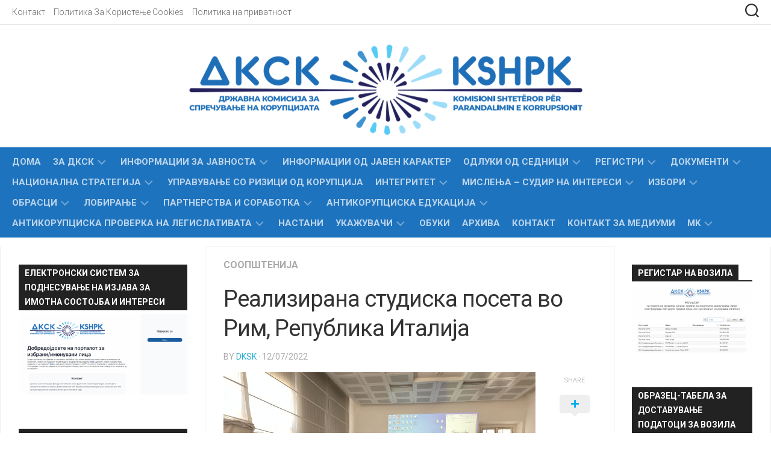

--- FILE ---
content_type: text/html; charset=UTF-8
request_url: https://dksk.mk/mk/%D1%80%D0%B5%D0%B0%D0%BB%D0%B8%D0%B7%D0%B8%D1%80%D0%B0%D0%BD%D0%B0-%D1%81%D1%82%D1%83%D0%B4%D0%B8%D1%81%D0%BA%D0%B0-%D0%BF%D0%BE%D1%81%D0%B5%D1%82%D0%B0-%D0%B2%D0%BE-%D1%80%D0%B8%D0%BC-%D1%80%D0%B5/
body_size: 28466
content:
<!DOCTYPE html> 
<html class="no-js" lang="mk-MK">

<head>
	<meta charset="UTF-8">
	<meta name="viewport" content="width=device-width, initial-scale=1.0">
	<link rel="profile" href="https://gmpg.org/xfn/11">
		
	<title>Реализирана студиска посета во Рим, Република Италија &#8211; Државна комисија за спречување на корупцијата</title>
<meta name='robots' content='max-image-preview:large' />
<link rel="alternate" href="https://dksk.mk/mk/%d1%80%d0%b5%d0%b0%d0%bb%d0%b8%d0%b7%d0%b8%d1%80%d0%b0%d0%bd%d0%b0-%d1%81%d1%82%d1%83%d0%b4%d0%b8%d1%81%d0%ba%d0%b0-%d0%bf%d0%be%d1%81%d0%b5%d1%82%d0%b0-%d0%b2%d0%be-%d1%80%d0%b8%d0%bc-%d1%80%d0%b5/" hreflang="mk" />
<link rel="alternate" href="https://dksk.mk/en/realized-study-visit-in-rome-republic-of-italy/" hreflang="en" />
<script>document.documentElement.className = document.documentElement.className.replace("no-js","js");</script>
<link rel='dns-prefetch' href='//fonts.googleapis.com' />
<link rel="alternate" type="application/rss+xml" title="Државна комисија за спречување на корупцијата &raquo; Фид" href="https://dksk.mk/mk/feed/" />
<link rel="alternate" type="application/rss+xml" title="Државна комисија за спречување на корупцијата &raquo; фидови за коментари" href="https://dksk.mk/mk/comments/feed/" />
<link rel="alternate" title="oEmbed (JSON)" type="application/json+oembed" href="https://dksk.mk/wp-json/oembed/1.0/embed?url=https%3A%2F%2Fdksk.mk%2Fmk%2F%25d1%2580%25d0%25b5%25d0%25b0%25d0%25bb%25d0%25b8%25d0%25b7%25d0%25b8%25d1%2580%25d0%25b0%25d0%25bd%25d0%25b0-%25d1%2581%25d1%2582%25d1%2583%25d0%25b4%25d0%25b8%25d1%2581%25d0%25ba%25d0%25b0-%25d0%25bf%25d0%25be%25d1%2581%25d0%25b5%25d1%2582%25d0%25b0-%25d0%25b2%25d0%25be-%25d1%2580%25d0%25b8%25d0%25bc-%25d1%2580%25d0%25b5%2F&#038;lang=mk" />
<link rel="alternate" title="oEmbed (XML)" type="text/xml+oembed" href="https://dksk.mk/wp-json/oembed/1.0/embed?url=https%3A%2F%2Fdksk.mk%2Fmk%2F%25d1%2580%25d0%25b5%25d0%25b0%25d0%25bb%25d0%25b8%25d0%25b7%25d0%25b8%25d1%2580%25d0%25b0%25d0%25bd%25d0%25b0-%25d1%2581%25d1%2582%25d1%2583%25d0%25b4%25d0%25b8%25d1%2581%25d0%25ba%25d0%25b0-%25d0%25bf%25d0%25be%25d1%2581%25d0%25b5%25d1%2582%25d0%25b0-%25d0%25b2%25d0%25be-%25d1%2580%25d0%25b8%25d0%25bc-%25d1%2580%25d0%25b5%2F&#038;format=xml&#038;lang=mk" />
<style id='superb-addons-variable-fallbacks-inline-css' type='text/css'>
:root{--wp--preset--color--primary:#1f7cec;--wp--preset--color--primary-hover:#3993ff;--wp--preset--color--base:#fff;--wp--preset--color--featured:#0a284b;--wp--preset--color--contrast-light:#fff;--wp--preset--color--contrast-dark:#000;--wp--preset--color--mono-1:#0d3c74;--wp--preset--color--mono-2:#64748b;--wp--preset--color--mono-3:#e2e8f0;--wp--preset--color--mono-4:#f8fafc;--wp--preset--spacing--superbspacing-xxsmall:clamp(5px,1vw,10px);--wp--preset--spacing--superbspacing-xsmall:clamp(10px,2vw,20px);--wp--preset--spacing--superbspacing-small:clamp(20px,4vw,40px);--wp--preset--spacing--superbspacing-medium:clamp(30px,6vw,60px);--wp--preset--spacing--superbspacing-large:clamp(40px,8vw,80px);--wp--preset--spacing--superbspacing-xlarge:clamp(50px,10vw,100px);--wp--preset--spacing--superbspacing-xxlarge:clamp(60px,12vw,120px);--wp--preset--font-size--superbfont-tiny:clamp(10px,0.625rem + ((1vw - 3.2px) * 0.227),12px);--wp--preset--font-size--superbfont-xxsmall:clamp(12px,0.75rem + ((1vw - 3.2px) * 0.227),14px);--wp--preset--font-size--superbfont-xsmall:clamp(16px,1rem + ((1vw - 3.2px) * 1),16px);--wp--preset--font-size--superbfont-small:clamp(16px,1rem + ((1vw - 3.2px) * 0.227),18px);--wp--preset--font-size--superbfont-medium:clamp(18px,1.125rem + ((1vw - 3.2px) * 0.227),20px);--wp--preset--font-size--superbfont-large:clamp(24px,1.5rem + ((1vw - 3.2px) * 0.909),32px);--wp--preset--font-size--superbfont-xlarge:clamp(32px,2rem + ((1vw - 3.2px) * 1.818),48px);--wp--preset--font-size--superbfont-xxlarge:clamp(40px,2.5rem + ((1vw - 3.2px) * 2.727),64px)}.has-primary-color{color:var(--wp--preset--color--primary)!important}.has-primary-hover-color{color:var(--wp--preset--color--primary-hover)!important}.has-base-color{color:var(--wp--preset--color--base)!important}.has-featured-color{color:var(--wp--preset--color--featured)!important}.has-contrast-light-color{color:var(--wp--preset--color--contrast-light)!important}.has-contrast-dark-color{color:var(--wp--preset--color--contrast-dark)!important}.has-mono-1-color{color:var(--wp--preset--color--mono-1)!important}.has-mono-2-color{color:var(--wp--preset--color--mono-2)!important}.has-mono-3-color{color:var(--wp--preset--color--mono-3)!important}.has-mono-4-color{color:var(--wp--preset--color--mono-4)!important}.has-primary-background-color{background-color:var(--wp--preset--color--primary)!important}.has-primary-hover-background-color{background-color:var(--wp--preset--color--primary-hover)!important}.has-base-background-color{background-color:var(--wp--preset--color--base)!important}.has-featured-background-color{background-color:var(--wp--preset--color--featured)!important}.has-contrast-light-background-color{background-color:var(--wp--preset--color--contrast-light)!important}.has-contrast-dark-background-color{background-color:var(--wp--preset--color--contrast-dark)!important}.has-mono-1-background-color{background-color:var(--wp--preset--color--mono-1)!important}.has-mono-2-background-color{background-color:var(--wp--preset--color--mono-2)!important}.has-mono-3-background-color{background-color:var(--wp--preset--color--mono-3)!important}.has-mono-4-background-color{background-color:var(--wp--preset--color--mono-4)!important}.has-superbfont-tiny-font-size{font-size:var(--wp--preset--font-size--superbfont-tiny)!important}.has-superbfont-xxsmall-font-size{font-size:var(--wp--preset--font-size--superbfont-xxsmall)!important}.has-superbfont-xsmall-font-size{font-size:var(--wp--preset--font-size--superbfont-xsmall)!important}.has-superbfont-small-font-size{font-size:var(--wp--preset--font-size--superbfont-small)!important}.has-superbfont-medium-font-size{font-size:var(--wp--preset--font-size--superbfont-medium)!important}.has-superbfont-large-font-size{font-size:var(--wp--preset--font-size--superbfont-large)!important}.has-superbfont-xlarge-font-size{font-size:var(--wp--preset--font-size--superbfont-xlarge)!important}.has-superbfont-xxlarge-font-size{font-size:var(--wp--preset--font-size--superbfont-xxlarge)!important}
/*# sourceURL=superb-addons-variable-fallbacks-inline-css */
</style>
<style id='wp-img-auto-sizes-contain-inline-css' type='text/css'>
img:is([sizes=auto i],[sizes^="auto," i]){contain-intrinsic-size:3000px 1500px}
/*# sourceURL=wp-img-auto-sizes-contain-inline-css */
</style>
<style id='wp-emoji-styles-inline-css' type='text/css'>

	img.wp-smiley, img.emoji {
		display: inline !important;
		border: none !important;
		box-shadow: none !important;
		height: 1em !important;
		width: 1em !important;
		margin: 0 0.07em !important;
		vertical-align: -0.1em !important;
		background: none !important;
		padding: 0 !important;
	}
/*# sourceURL=wp-emoji-styles-inline-css */
</style>
<link rel='stylesheet' id='wp-block-library-css' href='https://dksk.mk/wp-includes/css/dist/block-library/style.min.css?ver=6.9' type='text/css' media='all' />
<style id='wp-block-image-inline-css' type='text/css'>
.wp-block-image>a,.wp-block-image>figure>a{display:inline-block}.wp-block-image img{box-sizing:border-box;height:auto;max-width:100%;vertical-align:bottom}@media not (prefers-reduced-motion){.wp-block-image img.hide{visibility:hidden}.wp-block-image img.show{animation:show-content-image .4s}}.wp-block-image[style*=border-radius] img,.wp-block-image[style*=border-radius]>a{border-radius:inherit}.wp-block-image.has-custom-border img{box-sizing:border-box}.wp-block-image.aligncenter{text-align:center}.wp-block-image.alignfull>a,.wp-block-image.alignwide>a{width:100%}.wp-block-image.alignfull img,.wp-block-image.alignwide img{height:auto;width:100%}.wp-block-image .aligncenter,.wp-block-image .alignleft,.wp-block-image .alignright,.wp-block-image.aligncenter,.wp-block-image.alignleft,.wp-block-image.alignright{display:table}.wp-block-image .aligncenter>figcaption,.wp-block-image .alignleft>figcaption,.wp-block-image .alignright>figcaption,.wp-block-image.aligncenter>figcaption,.wp-block-image.alignleft>figcaption,.wp-block-image.alignright>figcaption{caption-side:bottom;display:table-caption}.wp-block-image .alignleft{float:left;margin:.5em 1em .5em 0}.wp-block-image .alignright{float:right;margin:.5em 0 .5em 1em}.wp-block-image .aligncenter{margin-left:auto;margin-right:auto}.wp-block-image :where(figcaption){margin-bottom:1em;margin-top:.5em}.wp-block-image.is-style-circle-mask img{border-radius:9999px}@supports ((-webkit-mask-image:none) or (mask-image:none)) or (-webkit-mask-image:none){.wp-block-image.is-style-circle-mask img{border-radius:0;-webkit-mask-image:url('data:image/svg+xml;utf8,<svg viewBox="0 0 100 100" xmlns="http://www.w3.org/2000/svg"><circle cx="50" cy="50" r="50"/></svg>');mask-image:url('data:image/svg+xml;utf8,<svg viewBox="0 0 100 100" xmlns="http://www.w3.org/2000/svg"><circle cx="50" cy="50" r="50"/></svg>');mask-mode:alpha;-webkit-mask-position:center;mask-position:center;-webkit-mask-repeat:no-repeat;mask-repeat:no-repeat;-webkit-mask-size:contain;mask-size:contain}}:root :where(.wp-block-image.is-style-rounded img,.wp-block-image .is-style-rounded img){border-radius:9999px}.wp-block-image figure{margin:0}.wp-lightbox-container{display:flex;flex-direction:column;position:relative}.wp-lightbox-container img{cursor:zoom-in}.wp-lightbox-container img:hover+button{opacity:1}.wp-lightbox-container button{align-items:center;backdrop-filter:blur(16px) saturate(180%);background-color:#5a5a5a40;border:none;border-radius:4px;cursor:zoom-in;display:flex;height:20px;justify-content:center;opacity:0;padding:0;position:absolute;right:16px;text-align:center;top:16px;width:20px;z-index:100}@media not (prefers-reduced-motion){.wp-lightbox-container button{transition:opacity .2s ease}}.wp-lightbox-container button:focus-visible{outline:3px auto #5a5a5a40;outline:3px auto -webkit-focus-ring-color;outline-offset:3px}.wp-lightbox-container button:hover{cursor:pointer;opacity:1}.wp-lightbox-container button:focus{opacity:1}.wp-lightbox-container button:focus,.wp-lightbox-container button:hover,.wp-lightbox-container button:not(:hover):not(:active):not(.has-background){background-color:#5a5a5a40;border:none}.wp-lightbox-overlay{box-sizing:border-box;cursor:zoom-out;height:100vh;left:0;overflow:hidden;position:fixed;top:0;visibility:hidden;width:100%;z-index:100000}.wp-lightbox-overlay .close-button{align-items:center;cursor:pointer;display:flex;justify-content:center;min-height:40px;min-width:40px;padding:0;position:absolute;right:calc(env(safe-area-inset-right) + 16px);top:calc(env(safe-area-inset-top) + 16px);z-index:5000000}.wp-lightbox-overlay .close-button:focus,.wp-lightbox-overlay .close-button:hover,.wp-lightbox-overlay .close-button:not(:hover):not(:active):not(.has-background){background:none;border:none}.wp-lightbox-overlay .lightbox-image-container{height:var(--wp--lightbox-container-height);left:50%;overflow:hidden;position:absolute;top:50%;transform:translate(-50%,-50%);transform-origin:top left;width:var(--wp--lightbox-container-width);z-index:9999999999}.wp-lightbox-overlay .wp-block-image{align-items:center;box-sizing:border-box;display:flex;height:100%;justify-content:center;margin:0;position:relative;transform-origin:0 0;width:100%;z-index:3000000}.wp-lightbox-overlay .wp-block-image img{height:var(--wp--lightbox-image-height);min-height:var(--wp--lightbox-image-height);min-width:var(--wp--lightbox-image-width);width:var(--wp--lightbox-image-width)}.wp-lightbox-overlay .wp-block-image figcaption{display:none}.wp-lightbox-overlay button{background:none;border:none}.wp-lightbox-overlay .scrim{background-color:#fff;height:100%;opacity:.9;position:absolute;width:100%;z-index:2000000}.wp-lightbox-overlay.active{visibility:visible}@media not (prefers-reduced-motion){.wp-lightbox-overlay.active{animation:turn-on-visibility .25s both}.wp-lightbox-overlay.active img{animation:turn-on-visibility .35s both}.wp-lightbox-overlay.show-closing-animation:not(.active){animation:turn-off-visibility .35s both}.wp-lightbox-overlay.show-closing-animation:not(.active) img{animation:turn-off-visibility .25s both}.wp-lightbox-overlay.zoom.active{animation:none;opacity:1;visibility:visible}.wp-lightbox-overlay.zoom.active .lightbox-image-container{animation:lightbox-zoom-in .4s}.wp-lightbox-overlay.zoom.active .lightbox-image-container img{animation:none}.wp-lightbox-overlay.zoom.active .scrim{animation:turn-on-visibility .4s forwards}.wp-lightbox-overlay.zoom.show-closing-animation:not(.active){animation:none}.wp-lightbox-overlay.zoom.show-closing-animation:not(.active) .lightbox-image-container{animation:lightbox-zoom-out .4s}.wp-lightbox-overlay.zoom.show-closing-animation:not(.active) .lightbox-image-container img{animation:none}.wp-lightbox-overlay.zoom.show-closing-animation:not(.active) .scrim{animation:turn-off-visibility .4s forwards}}@keyframes show-content-image{0%{visibility:hidden}99%{visibility:hidden}to{visibility:visible}}@keyframes turn-on-visibility{0%{opacity:0}to{opacity:1}}@keyframes turn-off-visibility{0%{opacity:1;visibility:visible}99%{opacity:0;visibility:visible}to{opacity:0;visibility:hidden}}@keyframes lightbox-zoom-in{0%{transform:translate(calc((-100vw + var(--wp--lightbox-scrollbar-width))/2 + var(--wp--lightbox-initial-left-position)),calc(-50vh + var(--wp--lightbox-initial-top-position))) scale(var(--wp--lightbox-scale))}to{transform:translate(-50%,-50%) scale(1)}}@keyframes lightbox-zoom-out{0%{transform:translate(-50%,-50%) scale(1);visibility:visible}99%{visibility:visible}to{transform:translate(calc((-100vw + var(--wp--lightbox-scrollbar-width))/2 + var(--wp--lightbox-initial-left-position)),calc(-50vh + var(--wp--lightbox-initial-top-position))) scale(var(--wp--lightbox-scale));visibility:hidden}}
/*# sourceURL=https://dksk.mk/wp-includes/blocks/image/style.min.css */
</style>
<style id='global-styles-inline-css' type='text/css'>
:root{--wp--preset--aspect-ratio--square: 1;--wp--preset--aspect-ratio--4-3: 4/3;--wp--preset--aspect-ratio--3-4: 3/4;--wp--preset--aspect-ratio--3-2: 3/2;--wp--preset--aspect-ratio--2-3: 2/3;--wp--preset--aspect-ratio--16-9: 16/9;--wp--preset--aspect-ratio--9-16: 9/16;--wp--preset--color--black: #000000;--wp--preset--color--cyan-bluish-gray: #abb8c3;--wp--preset--color--white: #ffffff;--wp--preset--color--pale-pink: #f78da7;--wp--preset--color--vivid-red: #cf2e2e;--wp--preset--color--luminous-vivid-orange: #ff6900;--wp--preset--color--luminous-vivid-amber: #fcb900;--wp--preset--color--light-green-cyan: #7bdcb5;--wp--preset--color--vivid-green-cyan: #00d084;--wp--preset--color--pale-cyan-blue: #8ed1fc;--wp--preset--color--vivid-cyan-blue: #0693e3;--wp--preset--color--vivid-purple: #9b51e0;--wp--preset--gradient--vivid-cyan-blue-to-vivid-purple: linear-gradient(135deg,rgb(6,147,227) 0%,rgb(155,81,224) 100%);--wp--preset--gradient--light-green-cyan-to-vivid-green-cyan: linear-gradient(135deg,rgb(122,220,180) 0%,rgb(0,208,130) 100%);--wp--preset--gradient--luminous-vivid-amber-to-luminous-vivid-orange: linear-gradient(135deg,rgb(252,185,0) 0%,rgb(255,105,0) 100%);--wp--preset--gradient--luminous-vivid-orange-to-vivid-red: linear-gradient(135deg,rgb(255,105,0) 0%,rgb(207,46,46) 100%);--wp--preset--gradient--very-light-gray-to-cyan-bluish-gray: linear-gradient(135deg,rgb(238,238,238) 0%,rgb(169,184,195) 100%);--wp--preset--gradient--cool-to-warm-spectrum: linear-gradient(135deg,rgb(74,234,220) 0%,rgb(151,120,209) 20%,rgb(207,42,186) 40%,rgb(238,44,130) 60%,rgb(251,105,98) 80%,rgb(254,248,76) 100%);--wp--preset--gradient--blush-light-purple: linear-gradient(135deg,rgb(255,206,236) 0%,rgb(152,150,240) 100%);--wp--preset--gradient--blush-bordeaux: linear-gradient(135deg,rgb(254,205,165) 0%,rgb(254,45,45) 50%,rgb(107,0,62) 100%);--wp--preset--gradient--luminous-dusk: linear-gradient(135deg,rgb(255,203,112) 0%,rgb(199,81,192) 50%,rgb(65,88,208) 100%);--wp--preset--gradient--pale-ocean: linear-gradient(135deg,rgb(255,245,203) 0%,rgb(182,227,212) 50%,rgb(51,167,181) 100%);--wp--preset--gradient--electric-grass: linear-gradient(135deg,rgb(202,248,128) 0%,rgb(113,206,126) 100%);--wp--preset--gradient--midnight: linear-gradient(135deg,rgb(2,3,129) 0%,rgb(40,116,252) 100%);--wp--preset--font-size--small: 13px;--wp--preset--font-size--medium: 20px;--wp--preset--font-size--large: 36px;--wp--preset--font-size--x-large: 42px;--wp--preset--spacing--20: 0.44rem;--wp--preset--spacing--30: 0.67rem;--wp--preset--spacing--40: 1rem;--wp--preset--spacing--50: 1.5rem;--wp--preset--spacing--60: 2.25rem;--wp--preset--spacing--70: 3.38rem;--wp--preset--spacing--80: 5.06rem;--wp--preset--shadow--natural: 6px 6px 9px rgba(0, 0, 0, 0.2);--wp--preset--shadow--deep: 12px 12px 50px rgba(0, 0, 0, 0.4);--wp--preset--shadow--sharp: 6px 6px 0px rgba(0, 0, 0, 0.2);--wp--preset--shadow--outlined: 6px 6px 0px -3px rgb(255, 255, 255), 6px 6px rgb(0, 0, 0);--wp--preset--shadow--crisp: 6px 6px 0px rgb(0, 0, 0);}:where(.is-layout-flex){gap: 0.5em;}:where(.is-layout-grid){gap: 0.5em;}body .is-layout-flex{display: flex;}.is-layout-flex{flex-wrap: wrap;align-items: center;}.is-layout-flex > :is(*, div){margin: 0;}body .is-layout-grid{display: grid;}.is-layout-grid > :is(*, div){margin: 0;}:where(.wp-block-columns.is-layout-flex){gap: 2em;}:where(.wp-block-columns.is-layout-grid){gap: 2em;}:where(.wp-block-post-template.is-layout-flex){gap: 1.25em;}:where(.wp-block-post-template.is-layout-grid){gap: 1.25em;}.has-black-color{color: var(--wp--preset--color--black) !important;}.has-cyan-bluish-gray-color{color: var(--wp--preset--color--cyan-bluish-gray) !important;}.has-white-color{color: var(--wp--preset--color--white) !important;}.has-pale-pink-color{color: var(--wp--preset--color--pale-pink) !important;}.has-vivid-red-color{color: var(--wp--preset--color--vivid-red) !important;}.has-luminous-vivid-orange-color{color: var(--wp--preset--color--luminous-vivid-orange) !important;}.has-luminous-vivid-amber-color{color: var(--wp--preset--color--luminous-vivid-amber) !important;}.has-light-green-cyan-color{color: var(--wp--preset--color--light-green-cyan) !important;}.has-vivid-green-cyan-color{color: var(--wp--preset--color--vivid-green-cyan) !important;}.has-pale-cyan-blue-color{color: var(--wp--preset--color--pale-cyan-blue) !important;}.has-vivid-cyan-blue-color{color: var(--wp--preset--color--vivid-cyan-blue) !important;}.has-vivid-purple-color{color: var(--wp--preset--color--vivid-purple) !important;}.has-black-background-color{background-color: var(--wp--preset--color--black) !important;}.has-cyan-bluish-gray-background-color{background-color: var(--wp--preset--color--cyan-bluish-gray) !important;}.has-white-background-color{background-color: var(--wp--preset--color--white) !important;}.has-pale-pink-background-color{background-color: var(--wp--preset--color--pale-pink) !important;}.has-vivid-red-background-color{background-color: var(--wp--preset--color--vivid-red) !important;}.has-luminous-vivid-orange-background-color{background-color: var(--wp--preset--color--luminous-vivid-orange) !important;}.has-luminous-vivid-amber-background-color{background-color: var(--wp--preset--color--luminous-vivid-amber) !important;}.has-light-green-cyan-background-color{background-color: var(--wp--preset--color--light-green-cyan) !important;}.has-vivid-green-cyan-background-color{background-color: var(--wp--preset--color--vivid-green-cyan) !important;}.has-pale-cyan-blue-background-color{background-color: var(--wp--preset--color--pale-cyan-blue) !important;}.has-vivid-cyan-blue-background-color{background-color: var(--wp--preset--color--vivid-cyan-blue) !important;}.has-vivid-purple-background-color{background-color: var(--wp--preset--color--vivid-purple) !important;}.has-black-border-color{border-color: var(--wp--preset--color--black) !important;}.has-cyan-bluish-gray-border-color{border-color: var(--wp--preset--color--cyan-bluish-gray) !important;}.has-white-border-color{border-color: var(--wp--preset--color--white) !important;}.has-pale-pink-border-color{border-color: var(--wp--preset--color--pale-pink) !important;}.has-vivid-red-border-color{border-color: var(--wp--preset--color--vivid-red) !important;}.has-luminous-vivid-orange-border-color{border-color: var(--wp--preset--color--luminous-vivid-orange) !important;}.has-luminous-vivid-amber-border-color{border-color: var(--wp--preset--color--luminous-vivid-amber) !important;}.has-light-green-cyan-border-color{border-color: var(--wp--preset--color--light-green-cyan) !important;}.has-vivid-green-cyan-border-color{border-color: var(--wp--preset--color--vivid-green-cyan) !important;}.has-pale-cyan-blue-border-color{border-color: var(--wp--preset--color--pale-cyan-blue) !important;}.has-vivid-cyan-blue-border-color{border-color: var(--wp--preset--color--vivid-cyan-blue) !important;}.has-vivid-purple-border-color{border-color: var(--wp--preset--color--vivid-purple) !important;}.has-vivid-cyan-blue-to-vivid-purple-gradient-background{background: var(--wp--preset--gradient--vivid-cyan-blue-to-vivid-purple) !important;}.has-light-green-cyan-to-vivid-green-cyan-gradient-background{background: var(--wp--preset--gradient--light-green-cyan-to-vivid-green-cyan) !important;}.has-luminous-vivid-amber-to-luminous-vivid-orange-gradient-background{background: var(--wp--preset--gradient--luminous-vivid-amber-to-luminous-vivid-orange) !important;}.has-luminous-vivid-orange-to-vivid-red-gradient-background{background: var(--wp--preset--gradient--luminous-vivid-orange-to-vivid-red) !important;}.has-very-light-gray-to-cyan-bluish-gray-gradient-background{background: var(--wp--preset--gradient--very-light-gray-to-cyan-bluish-gray) !important;}.has-cool-to-warm-spectrum-gradient-background{background: var(--wp--preset--gradient--cool-to-warm-spectrum) !important;}.has-blush-light-purple-gradient-background{background: var(--wp--preset--gradient--blush-light-purple) !important;}.has-blush-bordeaux-gradient-background{background: var(--wp--preset--gradient--blush-bordeaux) !important;}.has-luminous-dusk-gradient-background{background: var(--wp--preset--gradient--luminous-dusk) !important;}.has-pale-ocean-gradient-background{background: var(--wp--preset--gradient--pale-ocean) !important;}.has-electric-grass-gradient-background{background: var(--wp--preset--gradient--electric-grass) !important;}.has-midnight-gradient-background{background: var(--wp--preset--gradient--midnight) !important;}.has-small-font-size{font-size: var(--wp--preset--font-size--small) !important;}.has-medium-font-size{font-size: var(--wp--preset--font-size--medium) !important;}.has-large-font-size{font-size: var(--wp--preset--font-size--large) !important;}.has-x-large-font-size{font-size: var(--wp--preset--font-size--x-large) !important;}
/*# sourceURL=global-styles-inline-css */
</style>

<style id='classic-theme-styles-inline-css' type='text/css'>
/*! This file is auto-generated */
.wp-block-button__link{color:#fff;background-color:#32373c;border-radius:9999px;box-shadow:none;text-decoration:none;padding:calc(.667em + 2px) calc(1.333em + 2px);font-size:1.125em}.wp-block-file__button{background:#32373c;color:#fff;text-decoration:none}
/*# sourceURL=/wp-includes/css/classic-themes.min.css */
</style>
<link rel='stylesheet' id='font-awesome-css' href='https://dksk.mk/wp-content/plugins/arconix-shortcodes/includes/css/font-awesome.min.css?ver=4.6.3' type='text/css' media='all' />
<link rel='stylesheet' id='arconix-shortcodes-css' href='https://dksk.mk/wp-content/plugins/arconix-shortcodes/includes/css/arconix-shortcodes.min.css?ver=2.1.19' type='text/css' media='all' />
<link rel='stylesheet' id='contact-form-7-css' href='https://dksk.mk/wp-content/plugins/contact-form-7/includes/css/styles.css?ver=5.7.7' type='text/css' media='all' />
<link rel='stylesheet' id='wpsm_ac-font-awesome-front-css' href='https://dksk.mk/wp-content/plugins/responsive-accordion-and-collapse/css/font-awesome/css/font-awesome.min.css?ver=6.9' type='text/css' media='all' />
<link rel='stylesheet' id='wpsm_ac_bootstrap-front-css' href='https://dksk.mk/wp-content/plugins/responsive-accordion-and-collapse/css/bootstrap-front.css?ver=6.9' type='text/css' media='all' />
<link rel='stylesheet' id='bg-shce-genericons-css' href='https://dksk.mk/wp-content/plugins/show-hidecollapse-expand/assets/css/genericons/genericons.css?ver=6.9' type='text/css' media='all' />
<link rel='stylesheet' id='bg-show-hide-css' href='https://dksk.mk/wp-content/plugins/show-hidecollapse-expand/assets/css/bg-show-hide.css?ver=6.9' type='text/css' media='all' />
<link rel='stylesheet' id='superb-addons-patterns-css' href='https://dksk.mk/wp-content/plugins/superb-blocks/assets/css/patterns.min.css?ver=3.7.0' type='text/css' media='all' />
<link rel='stylesheet' id='superb-addons-enhancements-css' href='https://dksk.mk/wp-content/plugins/superb-blocks/assets/css/enhancements.min.css?ver=3.7.0' type='text/css' media='all' />
<link rel='stylesheet' id='spbsm-stylesheet-css' href='https://dksk.mk/wp-content/plugins/superb-social-share-and-follow-buttons//assets/css/frontend.css?ver=1.2.1' type='text/css' media='all' />
<link rel='stylesheet' id='spbsm-lato-font-css' href='https://dksk.mk/wp-content/plugins/superb-social-share-and-follow-buttons//assets/lato/styles.css?ver=1.2.1' type='text/css' media='all' />
<link rel='stylesheet' id='spbtbl-stylesheet-css' href='https://dksk.mk/wp-content/plugins/superb-tables/css/data-table.css?ver=1.2.0' type='text/css' media='all' />
<link rel='stylesheet' id='widgetopts-styles-css' href='https://dksk.mk/wp-content/plugins/widget-options/assets/css/widget-options.css' type='text/css' media='all' />
<link rel='stylesheet' id='kontrast-style-css' href='https://dksk.mk/wp-content/themes/kontrast/style.css?ver=6.9' type='text/css' media='all' />
<style id='kontrast-style-inline-css' type='text/css'>
body { font-family: "Roboto", Arial, sans-serif; }

#nav-header-nav.nav-menu:not(.mobile),
#nav-header-nav.nav-menu.mobile { background-color: #1e73be; }
#nav-header-nav.nav-menu:not(.mobile) .menu ul { background: #1e73be; }
#nav-header-nav.nav-menu:not(.mobile) .menu ul:after { border-bottom-color: transparent; }
#nav-header-nav.nav-menu:not(.mobile) .menu ul ul:after { border-right-color: #1e73be; }		
				

#wrap-nav-footer,
#footer .nav-menu.mobile,
#footer .nav-menu:not(.mobile) .menu ul,
#footer-bottom #back-to-top { background-color: #1e73be; }
#footer .nav-menu:not(.mobile) .menu ul:after { border-top-color: #1e73be; }
#footer .nav-menu:not(.mobile) .menu ul ul:after { border-right-color: #1e73be; }		
				
#footer-bottom { background-color: #1e73be; }
.site-title a img { max-height: 93px; }

/*# sourceURL=kontrast-style-inline-css */
</style>
<link rel='stylesheet' id='kontrast-responsive-css' href='https://dksk.mk/wp-content/themes/kontrast/responsive.css?ver=6.9' type='text/css' media='all' />
<link rel='stylesheet' id='kontrast-font-awesome-css' href='https://dksk.mk/wp-content/themes/kontrast/fonts/all.min.css?ver=6.9' type='text/css' media='all' />
<link rel='stylesheet' id='roboto-cyr-css' href='//fonts.googleapis.com/css?family=Roboto%3A400%2C300italic%2C300%2C400italic%2C700&#038;subset=latin%2Ccyrillic-ext&#038;ver=6.9' type='text/css' media='all' />
<link rel='stylesheet' id='wpdreams-asl-basic-css' href='https://dksk.mk/wp-content/plugins/ajax-search-lite/css/style.basic.css?ver=4.11.4' type='text/css' media='all' />
<link rel='stylesheet' id='wpdreams-ajaxsearchlite-css' href='https://dksk.mk/wp-content/plugins/ajax-search-lite/css/style-simple-red.css?ver=4.11.4' type='text/css' media='all' />
<script type="text/javascript" id="nb-jquery" src="https://dksk.mk/wp-includes/js/jquery/jquery.min.js?ver=3.7.1" id="jquery-core-js"></script>
<script type="text/javascript" src="https://dksk.mk/wp-includes/js/jquery/jquery-migrate.min.js?ver=3.4.1" id="jquery-migrate-js"></script>
<script type="text/javascript" src="https://dksk.mk/wp-content/themes/kontrast/js/jquery.flexslider.min.js?ver=6.9" id="kontrast-flexslider-js"></script>
<link rel="https://api.w.org/" href="https://dksk.mk/wp-json/" /><link rel="alternate" title="JSON" type="application/json" href="https://dksk.mk/wp-json/wp/v2/posts/8586" /><link rel="EditURI" type="application/rsd+xml" title="RSD" href="https://dksk.mk/xmlrpc.php?rsd" />
<meta name="generator" content="WordPress 6.9" />
<link rel="canonical" href="https://dksk.mk/mk/%d1%80%d0%b5%d0%b0%d0%bb%d0%b8%d0%b7%d0%b8%d1%80%d0%b0%d0%bd%d0%b0-%d1%81%d1%82%d1%83%d0%b4%d0%b8%d1%81%d0%ba%d0%b0-%d0%bf%d0%be%d1%81%d0%b5%d1%82%d0%b0-%d0%b2%d0%be-%d1%80%d0%b8%d0%bc-%d1%80%d0%b5/" />
<link rel='shortlink' href='https://dksk.mk/?p=8586' />

		<!-- GA Google Analytics @ https://m0n.co/ga -->
		<script>
			(function(i,s,o,g,r,a,m){i['GoogleAnalyticsObject']=r;i[r]=i[r]||function(){
			(i[r].q=i[r].q||[]).push(arguments)},i[r].l=1*new Date();a=s.createElement(o),
			m=s.getElementsByTagName(o)[0];a.async=1;a.src=g;m.parentNode.insertBefore(a,m)
			})(window,document,'script','https://www.google-analytics.com/analytics.js','ga');
			ga('create', 'UA-11409921-7', 'auto');
			ga('send', 'pageview');
		</script>

					<link rel="preconnect" href="https://fonts.gstatic.com" crossorigin />
				<link rel="preload" as="style" href="//fonts.googleapis.com/css?family=Open+Sans&display=swap" />
				<link rel="stylesheet" href="//fonts.googleapis.com/css?family=Open+Sans&display=swap" media="all" />
				<style type="text/css">.broken_link, a.broken_link {
	text-decoration: line-through;
}</style>                <style>
                    
					div[id*='ajaxsearchlitesettings'].searchsettings .asl_option_inner label {
						font-size: 0px !important;
						color: rgba(0, 0, 0, 0);
					}
					div[id*='ajaxsearchlitesettings'].searchsettings .asl_option_inner label:after {
						font-size: 11px !important;
						position: absolute;
						top: 0;
						left: 0;
						z-index: 1;
					}
					.asl_w_container {
						width: 100%;
						margin: 0px 0px 0px 0px;
						min-width: 200px;
					}
					div[id*='ajaxsearchlite'].asl_m {
						width: 100%;
					}
					div[id*='ajaxsearchliteres'].wpdreams_asl_results div.resdrg span.highlighted {
						font-weight: bold;
						color: #d9312b;
						background-color: #eee;
					}
					div[id*='ajaxsearchliteres'].wpdreams_asl_results .results img.asl_image {
						width: 70px;
						height: 70px;
						object-fit: cover;
					}
					div.asl_r .results {
						max-height: none;
					}
				
						div.asl_r.asl_w.vertical .results .item::after {
							display: block;
							position: absolute;
							bottom: 0;
							content: '';
							height: 1px;
							width: 100%;
							background: #D8D8D8;
						}
						div.asl_r.asl_w.vertical .results .item.asl_last_item::after {
							display: none;
						}
					                </style>
                <link rel="icon" href="https://dksk.mk/wp-content/uploads/2020/09/cropped-novo_logo-__1_-removebg-preview-5-45x45.png" sizes="32x32" />
<link rel="icon" href="https://dksk.mk/wp-content/uploads/2020/09/cropped-novo_logo-__1_-removebg-preview-5-300x300.png" sizes="192x192" />
<link rel="apple-touch-icon" href="https://dksk.mk/wp-content/uploads/2020/09/cropped-novo_logo-__1_-removebg-preview-5-300x300.png" />
<meta name="msapplication-TileImage" content="https://dksk.mk/wp-content/uploads/2020/09/cropped-novo_logo-__1_-removebg-preview-5-300x300.png" />
<link rel="alternate" type="application/rss+xml" title="RSS" href="https://dksk.mk/rsslatest.xml" />		<style type="text/css" id="wp-custom-css">
			.entry-meta .byline, .entry-meta .cat-links { display: none; }
.entry-meta .posted-on { display: none; }		</style>
		<style id="kirki-inline-styles"></style><link rel='stylesheet' id='mediaelement-css' href='https://dksk.mk/wp-includes/js/mediaelement/mediaelementplayer-legacy.min.css?ver=4.2.17' type='text/css' media='all' />
<link rel='stylesheet' id='wp-mediaelement-css' href='https://dksk.mk/wp-includes/js/mediaelement/wp-mediaelement.min.css?ver=6.9' type='text/css' media='all' />
</head>

<body class="nb-3-3-4 nimble-no-local-data-skp__post_post_8586 nimble-no-group-site-tmpl-skp__all_post wp-singular post-template-default single single-post postid-8586 single-format-standard wp-custom-logo wp-theme-kontrast sek-hide-rc-badge metaslider-plugin col-3cm full-width light-sidebar topbar-enabled mobile-menu">


<a class="skip-link screen-reader-text" href="#page">Skip to content</a>

<div id="wrapper">

	<header id="header">
		
					<div id="wrap-nav-mobile" class="wrap-nav">
						<nav id="nav-mobile-nav" class="main-navigation nav-menu">
			<button class="menu-toggle" aria-controls="primary-menu" aria-expanded="false">
				<span class="screen-reader-text">Expand Menu</span><div class="menu-toggle-icon"><span></span><span></span><span></span></div>			</button>
			<div class="menu-main-mk-container"><ul id="nav-mobile" class="menu"><li id="menu-item-8158" class="menu-item menu-item-type-custom menu-item-object-custom menu-item-8158"><span class="menu-item-wrapper"><a href="https://dksk.mk">Дома</a></span></li>
<li id="menu-item-8159" class="menu-item menu-item-type-custom menu-item-object-custom menu-item-has-children menu-item-8159"><span class="menu-item-wrapper has-arrow"><a href="#">За ДКСК</a><button onClick="alxMediaMenu.toggleItem(this)"><span class="screen-reader-text">Toggle Child Menu</span><svg class="svg-icon" aria-hidden="true" role="img" focusable="false" xmlns="http://www.w3.org/2000/svg" width="14" height="8" viewBox="0 0 20 12"><polygon fill="" fill-rule="evenodd" points="1319.899 365.778 1327.678 358 1329.799 360.121 1319.899 370.021 1310 360.121 1312.121 358" transform="translate(-1310 -358)"></polygon></svg></button></span>
<ul class="sub-menu">
	<li id="menu-item-8160" class="menu-item menu-item-type-post_type menu-item-object-page menu-item-8160"><span class="menu-item-wrapper"><a href="https://dksk.mk/mk/%d0%bc%d0%b8%d1%81%d0%b8%d1%98%d0%b0-%d0%b8-%d0%b2%d0%b8%d0%b7%d0%b8%d1%98%d0%b0/">Мисија и визија</a></span></li>
	<li id="menu-item-8161" class="menu-item menu-item-type-post_type menu-item-object-page menu-item-8161"><span class="menu-item-wrapper"><a href="https://dksk.mk/mk/%d1%81%d0%be%d1%81%d1%82%d0%b0%d0%b2-%d0%bd%d0%b0-%d0%b4%d0%ba%d1%81%d0%ba/">Состав на ДКСК</a></span></li>
	<li id="menu-item-8768" class="menu-item menu-item-type-post_type menu-item-object-page menu-item-8768"><span class="menu-item-wrapper"><a href="https://dksk.mk/mk/%d1%81%d1%82%d0%b0%d1%82%d1%83%d1%81-%d0%b8-%d0%bd%d0%b0%d0%b4%d0%bb%d0%b5%d0%b6%d0%bd%d0%be%d1%81%d1%82%d0%b8-%d0%bd%d0%b0-%d0%b4%d0%ba%d1%81%d0%ba/">СТАТУС И НАДЛЕЖНОСТИ НА ДКСК</a></span></li>
	<li id="menu-item-8162" class="menu-item menu-item-type-post_type menu-item-object-page menu-item-8162"><span class="menu-item-wrapper"><a href="https://dksk.mk/mk/%d1%81%d0%bf%d0%b8%d1%81%d0%be%d0%ba-%d0%bd%d0%b0-%d0%b2%d1%80%d0%b0%d0%b1%d0%be%d1%82%d0%b5%d0%bd%d0%b8-%d0%b2%d0%be-%d1%81%d0%b5%d0%ba%d1%80%d0%b5%d1%82%d0%b0%d1%80%d0%b8%d1%98%d0%b0%d1%82%d0%be/">Список на вработени во Секретаријатот на ДКСК</a></span></li>
	<li id="menu-item-13090" class="menu-item menu-item-type-post_type menu-item-object-page menu-item-privacy-policy menu-item-13090"><span class="menu-item-wrapper"><a rel="privacy-policy" href="https://dksk.mk/mk/%d0%bf%d0%be%d0%bb%d0%b8%d1%82%d0%b8%d0%ba%d0%b0-%d0%b7%d0%b0-%d0%ba%d0%be%d1%80%d0%b8%d1%81%d1%82%d0%b5%d1%9a%d0%b5-%d0%ba%d0%be%d0%bb%d0%b0%d1%87%d0%b8%d1%9a%d0%b0-cookies/">Политика За Користење Колачиња ( Cookies)</a></span></li>
	<li id="menu-item-13091" class="menu-item menu-item-type-post_type menu-item-object-page menu-item-13091"><span class="menu-item-wrapper"><a href="https://dksk.mk/mk/%d0%bf%d0%be%d0%bb%d0%b8%d1%82%d0%b8%d0%ba%d0%b0-%d0%bd%d0%b0-%d0%bf%d1%80%d0%b8%d0%b2%d0%b0%d1%82%d0%bd%d0%be%d1%81%d1%82/">Политика на приватност</a></span></li>
</ul>
</li>
<li id="menu-item-8163" class="menu-item menu-item-type-custom menu-item-object-custom menu-item-has-children menu-item-8163"><span class="menu-item-wrapper has-arrow"><a href="#">Информации за Јавноста</a><button onClick="alxMediaMenu.toggleItem(this)"><span class="screen-reader-text">Toggle Child Menu</span><svg class="svg-icon" aria-hidden="true" role="img" focusable="false" xmlns="http://www.w3.org/2000/svg" width="14" height="8" viewBox="0 0 20 12"><polygon fill="" fill-rule="evenodd" points="1319.899 365.778 1327.678 358 1329.799 360.121 1319.899 370.021 1310 360.121 1312.121 358" transform="translate(-1310 -358)"></polygon></svg></button></span>
<ul class="sub-menu">
	<li id="menu-item-8181" class="menu-item menu-item-type-taxonomy menu-item-object-category current-post-ancestor current-menu-parent current-post-parent menu-item-8181"><span class="menu-item-wrapper"><a href="https://dksk.mk/mk/category/%d1%81%d0%be%d0%be%d0%bf%d1%88%d1%82%d0%b5%d0%bd%d0%b8%d0%b0/"><span class="screen-reader-text">Current Page Parent </span>Соопштенија</a></span></li>
	<li id="menu-item-8232" class="menu-item menu-item-type-post_type menu-item-object-page menu-item-8232"><span class="menu-item-wrapper"><a href="https://dksk.mk/mk/%d0%b8%d0%bd%d0%b8%d1%86%d0%b8%d1%98%d0%b0%d1%82%d0%b8%d0%b2%d0%b8/">Иницијативи</a></span></li>
	<li id="menu-item-8171" class="menu-item menu-item-type-post_type menu-item-object-page menu-item-8171"><span class="menu-item-wrapper"><a href="https://dksk.mk/mk/%d0%bc%d0%b8%d1%81%d0%bb%d0%b5%d1%9a%d0%b0/">Мислења</a></span></li>
	<li id="menu-item-8491" class="menu-item menu-item-type-post_type menu-item-object-page menu-item-has-children menu-item-8491"><span class="menu-item-wrapper has-arrow"><a href="https://dksk.mk/mk/%d0%bd%d0%b0%d1%98%d1%87%d0%b5%d1%81%d1%82%d0%be-%d0%bf%d0%be%d1%81%d1%82%d0%b0%d0%b2%d1%83%d0%b2%d0%b0%d0%bd%d0%b8-%d0%bf%d1%80%d0%b0%d1%88%d0%b0%d1%9a%d0%b0/">Најчесто поставувани прашања</a><button onClick="alxMediaMenu.toggleItem(this)"><span class="screen-reader-text">Toggle Child Menu</span><svg class="svg-icon" aria-hidden="true" role="img" focusable="false" xmlns="http://www.w3.org/2000/svg" width="14" height="8" viewBox="0 0 20 12"><polygon fill="" fill-rule="evenodd" points="1319.899 365.778 1327.678 358 1329.799 360.121 1319.899 370.021 1310 360.121 1312.121 358" transform="translate(-1310 -358)"></polygon></svg></button></span>
	<ul class="sub-menu">
		<li id="menu-item-17878" class="menu-item menu-item-type-post_type menu-item-object-page menu-item-17878"><span class="menu-item-wrapper"><a href="https://dksk.mk/mk/%d0%be%d0%bf%d1%88%d1%82%d0%be-2/">ОПШТО</a></span></li>
		<li id="menu-item-17879" class="menu-item menu-item-type-post_type menu-item-object-page menu-item-17879"><span class="menu-item-wrapper"><a href="https://dksk.mk/mk/%d0%bb%d0%be%d0%b1%d0%b8%d1%80%d0%b0%d1%9a%d0%b5-2/">ЛОБИРАЊЕ</a></span></li>
	</ul>
</li>
</ul>
</li>
<li id="menu-item-10056" class="menu-item menu-item-type-post_type menu-item-object-page menu-item-10056"><span class="menu-item-wrapper"><a href="https://dksk.mk/mk/%d0%b8%d0%bd%d1%84%d0%be%d1%80%d0%bc%d0%b0%d1%86%d0%b8%d0%b8-%d0%be%d0%b4-%d1%98%d0%b0%d0%b2%d0%b5%d0%bd-%d0%ba%d0%b0%d1%80%d0%b0%d0%ba%d1%82%d0%b5%d1%80/">Информации од јавен карактер</a></span></li>
<li id="menu-item-17741" class="menu-item menu-item-type-custom menu-item-object-custom menu-item-has-children menu-item-17741"><span class="menu-item-wrapper has-arrow"><a href="#">Одлуки од седници</a><button onClick="alxMediaMenu.toggleItem(this)"><span class="screen-reader-text">Toggle Child Menu</span><svg class="svg-icon" aria-hidden="true" role="img" focusable="false" xmlns="http://www.w3.org/2000/svg" width="14" height="8" viewBox="0 0 20 12"><polygon fill="" fill-rule="evenodd" points="1319.899 365.778 1327.678 358 1329.799 360.121 1319.899 370.021 1310 360.121 1312.121 358" transform="translate(-1310 -358)"></polygon></svg></button></span>
<ul class="sub-menu">
	<li id="menu-item-17744" class="menu-item menu-item-type-post_type menu-item-object-page menu-item-17744"><span class="menu-item-wrapper"><a href="https://dksk.mk/mk/%d0%be%d0%b4%d0%bb%d1%83%d0%ba%d0%b8-%d0%be%d0%b4-%d1%81%d0%b5%d0%b4%d0%bd%d0%b8%d1%86%d0%b8-2024-2029/">Одлуки од седници (2024-2029)</a></span></li>
	<li id="menu-item-16710" class="menu-item menu-item-type-post_type menu-item-object-page menu-item-16710"><span class="menu-item-wrapper"><a href="https://dksk.mk/mk/%d0%be%d0%b4%d0%bb%d1%83%d0%ba%d0%b8-%d0%be%d0%b4-%d1%81%d0%b5%d0%b4%d0%bd%d0%b8%d1%86%d0%b8/">Одлуки од седници (2019-2024)</a></span></li>
</ul>
</li>
<li id="menu-item-8167" class="menu-item menu-item-type-custom menu-item-object-custom menu-item-has-children menu-item-8167"><span class="menu-item-wrapper has-arrow"><a href="#">Регистри</a><button onClick="alxMediaMenu.toggleItem(this)"><span class="screen-reader-text">Toggle Child Menu</span><svg class="svg-icon" aria-hidden="true" role="img" focusable="false" xmlns="http://www.w3.org/2000/svg" width="14" height="8" viewBox="0 0 20 12"><polygon fill="" fill-rule="evenodd" points="1319.899 365.778 1327.678 358 1329.799 360.121 1319.899 370.021 1310 360.121 1312.121 358" transform="translate(-1310 -358)"></polygon></svg></button></span>
<ul class="sub-menu">
	<li id="menu-item-11745" class="menu-item menu-item-type-custom menu-item-object-custom menu-item-11745"><span class="menu-item-wrapper"><a target="_blank" href="https://dksk.mk/wp-content/uploads/2023/03/08-1095-1-2.pdf">Известување за регистарот за избрани и именувани лица</a></span></li>
	<li id="menu-item-11512" class="menu-item menu-item-type-custom menu-item-object-custom menu-item-11512"><span class="menu-item-wrapper"><a href="https://registar.dksk.mk">Податоци за избрани и именувани лица</a></span></li>
	<li id="menu-item-11511" class="menu-item menu-item-type-custom menu-item-object-custom menu-item-11511"><span class="menu-item-wrapper"><a href="https://institucii-registracija.dksk.mk">Институции &#8211; Регистрација</a></span></li>
	<li id="menu-item-16066" class="menu-item menu-item-type-custom menu-item-object-custom menu-item-16066"><span class="menu-item-wrapper"><a href="http://imotnasostojba.dksk.mk">Електронски систем за поднесување на изјава за имотна состојба и интереси</a></span></li>
	<li id="menu-item-11508" class="menu-item menu-item-type-post_type menu-item-object-page menu-item-11508"><span class="menu-item-wrapper"><a href="https://dksk.mk/mk/upatstvo-za-ir/">УПАТСТВО ЗА ИНСТИТУЦИИ – РЕГИСТРАЦИЈА</a></span></li>
	<li id="menu-item-16082" class="menu-item menu-item-type-post_type menu-item-object-page menu-item-16082"><span class="menu-item-wrapper"><a href="https://dksk.mk/mk/%d0%b2%d0%b8%d0%b4%d0%b5%d0%be-%d1%83%d0%bf%d0%b0%d1%82%d1%81%d1%82%d0%b2%d0%b0-%d0%b7%d0%b0-%d1%80%d0%b5%d0%b3%d0%b8%d1%81%d1%82%d0%b0%d1%80-%d0%b7%d0%b0-%d0%bf%d0%be%d0%b4%d0%bd%d0%b5%d1%81%d1%83/">Видео упатство за електронскиот систем за поднесување на изјава за имотна состојба и интереси</a></span></li>
	<li id="menu-item-11663" class="menu-item menu-item-type-post_type menu-item-object-page menu-item-11663"><span class="menu-item-wrapper"><a href="https://dksk.mk/mk/%d0%bf%d1%80%d0%b0%d0%b2%d0%b8%d0%bb%d0%bd%d0%b8%d1%86%d0%b8-2/">Правилници</a></span></li>
</ul>
</li>
<li id="menu-item-8209" class="menu-item menu-item-type-post_type menu-item-object-page menu-item-has-children menu-item-8209"><span class="menu-item-wrapper has-arrow"><a href="https://dksk.mk/mk/%d0%b4%d0%be%d0%ba%d1%83%d0%bc%d0%b5%d0%bd%d1%82%d0%b8/">Документи</a><button onClick="alxMediaMenu.toggleItem(this)"><span class="screen-reader-text">Toggle Child Menu</span><svg class="svg-icon" aria-hidden="true" role="img" focusable="false" xmlns="http://www.w3.org/2000/svg" width="14" height="8" viewBox="0 0 20 12"><polygon fill="" fill-rule="evenodd" points="1319.899 365.778 1327.678 358 1329.799 360.121 1319.899 370.021 1310 360.121 1312.121 358" transform="translate(-1310 -358)"></polygon></svg></button></span>
<ul class="sub-menu">
	<li id="menu-item-8210" class="menu-item menu-item-type-post_type menu-item-object-page menu-item-8210"><span class="menu-item-wrapper"><a href="https://dksk.mk/mk/%d0%b7%d0%b0%d0%ba%d0%be%d0%bd%d0%b8/">Закони</a></span></li>
	<li id="menu-item-8211" class="menu-item menu-item-type-post_type menu-item-object-page menu-item-8211"><span class="menu-item-wrapper"><a href="https://dksk.mk/mk/%d0%b4%d0%b5%d0%bb%d0%be%d0%b2%d0%bd%d0%b8%d0%ba-%d0%b7%d0%b0-%d1%80%d0%b0%d0%b1%d0%be%d1%82%d0%b0/">Деловник за работа</a></span></li>
	<li id="menu-item-8212" class="menu-item menu-item-type-post_type menu-item-object-page menu-item-8212"><span class="menu-item-wrapper"><a href="https://dksk.mk/mk/%d0%bf%d1%80%d0%b0%d0%b2%d0%b8%d0%bb%d0%bd%d0%b8%d1%86%d0%b8/">Правилници</a></span></li>
	<li id="menu-item-8196" class="menu-item menu-item-type-post_type menu-item-object-page menu-item-8196"><span class="menu-item-wrapper"><a href="https://dksk.mk/mk/%d0%b3%d0%be%d0%b4%d0%b8%d1%88%d0%bd%d0%b8-%d0%b8%d0%b7%d0%b2%d0%b5%d1%88%d1%82%d0%b0%d0%b8/">Годишни извештаи</a></span></li>
	<li id="menu-item-10487" class="menu-item menu-item-type-post_type menu-item-object-page menu-item-10487"><span class="menu-item-wrapper"><a href="https://dksk.mk/mk/%d0%bf%d1%80%d0%be%d0%b3%d1%80%d0%b0%d0%bc%d0%b0-%d0%b7%d0%b0-%d1%80%d0%b0%d0%b1%d0%be%d1%82%d0%b0/">Програма за работа</a></span></li>
	<li id="menu-item-8193" class="menu-item menu-item-type-post_type menu-item-object-page menu-item-8193"><span class="menu-item-wrapper"><a href="https://dksk.mk/mk/%d0%b1%d1%83%d1%9f%d0%b5%d1%82-%d0%bd%d0%b0-%d0%b4%d0%ba%d1%81%d0%ba/">Буџет на ДКСК</a></span></li>
	<li id="menu-item-9460" class="menu-item menu-item-type-custom menu-item-object-custom menu-item-has-children menu-item-9460"><span class="menu-item-wrapper has-arrow"><a href="#">Јавни набавки</a><button onClick="alxMediaMenu.toggleItem(this)"><span class="screen-reader-text">Toggle Child Menu</span><svg class="svg-icon" aria-hidden="true" role="img" focusable="false" xmlns="http://www.w3.org/2000/svg" width="14" height="8" viewBox="0 0 20 12"><polygon fill="" fill-rule="evenodd" points="1319.899 365.778 1327.678 358 1329.799 360.121 1319.899 370.021 1310 360.121 1312.121 358" transform="translate(-1310 -358)"></polygon></svg></button></span>
	<ul class="sub-menu">
		<li id="menu-item-9464" class="menu-item menu-item-type-post_type menu-item-object-page menu-item-9464"><span class="menu-item-wrapper"><a href="https://dksk.mk/mk/%d0%bf%d0%bb%d0%b0%d0%bd%d0%b8%d1%80%d0%b0%d0%bd%d0%b8-%d0%bd%d0%b0%d0%b1%d0%b0%d0%b2%d0%ba%d0%b8-2/">Планирани набавки</a></span></li>
		<li id="menu-item-9463" class="menu-item menu-item-type-post_type menu-item-object-page menu-item-9463"><span class="menu-item-wrapper"><a href="https://dksk.mk/mk/%d0%be%d0%b1%d1%98%d0%b0%d0%b2%d0%b5%d0%bd%d0%b8-%d0%be%d0%b3%d0%bb%d0%b0%d1%81%d0%b8-2/">Објавени огласи</a></span></li>
		<li id="menu-item-9462" class="menu-item menu-item-type-post_type menu-item-object-page menu-item-9462"><span class="menu-item-wrapper"><a href="https://dksk.mk/mk/%d1%81%d0%ba%d0%bb%d1%83%d1%87%d0%b5%d0%bd%d0%b8-%d0%b4%d0%be%d0%b3%d0%be%d0%b2%d0%be%d1%80%d0%b8-2/">Склучени договори</a></span></li>
		<li id="menu-item-9461" class="menu-item menu-item-type-post_type menu-item-object-page menu-item-9461"><span class="menu-item-wrapper"><a href="https://dksk.mk/mk/%d1%80%d0%b5%d0%b0%d0%bb%d0%b8%d0%b7%d0%b8%d1%80%d0%b0%d0%bd%d0%b8-%d0%b4%d0%be%d0%b3%d0%be%d0%b2%d0%be%d1%80%d0%b8-3/">Реализирани договори</a></span></li>
	</ul>
</li>
	<li id="menu-item-8206" class="menu-item menu-item-type-post_type menu-item-object-page menu-item-8206"><span class="menu-item-wrapper"><a href="https://dksk.mk/mk/%d0%bf%d0%bb%d0%b0%d0%bd%d0%be%d0%b2%d0%b8-%d0%b7%d0%b0-%d1%98%d0%b0%d0%b2%d0%bd%d0%b8-%d0%bd%d0%b0%d0%b1%d0%b0%d0%b2%d0%ba%d0%b8/">Планови за јавни набавки</a></span></li>
	<li id="menu-item-8194" class="menu-item menu-item-type-post_type menu-item-object-page menu-item-8194"><span class="menu-item-wrapper"><a href="https://dksk.mk/mk/%d0%b3%d0%be%d0%b4%d0%b8%d1%88%d0%b5%d0%bd-%d0%b8%d0%b7%d0%b2%d0%b5%d1%88%d1%82%d0%b0%d1%98-%d0%b7%d0%b0-%d1%81%d0%bf%d1%80%d0%be%d0%b2%d0%b5%d0%b4%d1%83%d0%b2%d0%b0%d1%9a%d0%b5-%d0%bd%d0%b0-%d0%b7/">Годишен извештај за спроведување на ЗСПИЈК</a></span></li>
	<li id="menu-item-8195" class="menu-item menu-item-type-post_type menu-item-object-page menu-item-8195"><span class="menu-item-wrapper"><a href="https://dksk.mk/mk/%d0%b3%d0%be%d0%b4%d0%b8%d1%88%d0%b5%d0%bd-%d0%bf%d0%bb%d0%b0%d0%bd-%d0%b7%d0%b0-%d1%81%d0%bb%d0%b5%d0%b4%d0%b5%d1%9a%d0%b5-%d0%bd%d0%b0-%d0%b8%d0%bc%d0%be%d1%82%d0%bd%d0%b0%d1%82%d0%b0-%d1%81%d0%be/">Годишен план за следење на имотната состојба и интереси</a></span></li>
	<li id="menu-item-8197" class="menu-item menu-item-type-post_type menu-item-object-page menu-item-8197"><span class="menu-item-wrapper"><a href="https://dksk.mk/mk/%d0%b3%d0%be%d0%b4%d0%b8%d1%88%d0%bd%d0%b8-%d1%81%d0%bc%d0%b5%d1%82%d0%ba%d0%b8-%d0%bd%d0%b0-%d0%b4%d0%ba%d1%81%d0%ba/">Годишни сметки на ДКСК</a></span></li>
	<li id="menu-item-9936" class="menu-item menu-item-type-post_type menu-item-object-page menu-item-9936"><span class="menu-item-wrapper"><a href="https://dksk.mk/mk/%d1%80%d0%b5%d0%b2%d0%b8%d0%b7%d0%be%d1%80%d1%81%d0%ba%d0%b8-%d0%b8%d0%b7%d0%b2%d0%b5%d1%88%d1%82%d0%b0%d0%b8/">Ревизорски извештаи</a></span></li>
	<li id="menu-item-8223" class="menu-item menu-item-type-post_type menu-item-object-page menu-item-8223"><span class="menu-item-wrapper"><a href="https://dksk.mk/mk/%d1%81%d1%82%d1%80%d0%b0%d1%82%d0%b5%d1%88%d0%ba%d0%b8-%d0%bf%d0%bb%d0%b0%d0%bd/">Стратешки план</a></span></li>
</ul>
</li>
<li id="menu-item-8264" class="menu-item menu-item-type-post_type menu-item-object-page menu-item-has-children menu-item-8264"><span class="menu-item-wrapper has-arrow"><a href="https://dksk.mk/mk/%d0%bd%d0%b0%d1%86%d0%b8%d0%be%d0%bd%d0%b0%d0%bb%d0%bd%d0%b0-%d1%81%d1%82%d1%80%d0%b0%d1%82%d0%b5%d0%b3%d0%b8%d1%98%d0%b0/">Национална стратегија</a><button onClick="alxMediaMenu.toggleItem(this)"><span class="screen-reader-text">Toggle Child Menu</span><svg class="svg-icon" aria-hidden="true" role="img" focusable="false" xmlns="http://www.w3.org/2000/svg" width="14" height="8" viewBox="0 0 20 12"><polygon fill="" fill-rule="evenodd" points="1319.899 365.778 1327.678 358 1329.799 360.121 1319.899 370.021 1310 360.121 1312.121 358" transform="translate(-1310 -358)"></polygon></svg></button></span>
<ul class="sub-menu">
	<li id="menu-item-8202" class="menu-item menu-item-type-post_type menu-item-object-page menu-item-8202"><span class="menu-item-wrapper"><a href="https://dksk.mk/mk/%d0%bd%d0%b0%d1%86%d0%b8%d0%be%d0%bd%d0%b0%d0%bb%d0%bd%d0%b0-%d1%81%d1%82%d1%80%d0%b0%d1%82%d0%b5%d0%b3%d0%b8%d1%98%d0%b0-2020-2024/">Национална стратегија 2020-2024</a></span></li>
	<li id="menu-item-8203" class="menu-item menu-item-type-post_type menu-item-object-page menu-item-8203"><span class="menu-item-wrapper"><a href="https://dksk.mk/mk/%d0%bd%d0%b0%d1%86%d0%b8%d0%be%d0%bd%d0%b0%d0%bb%d0%bd%d0%b0-%d1%81%d1%82%d1%80%d0%b0%d1%82%d0%b5%d0%b3%d0%b8%d1%98%d0%b0-2020-2024-2/">Национална стратегија 2021-2025</a></span></li>
	<li id="menu-item-22259" class="menu-item menu-item-type-post_type menu-item-object-page menu-item-22259"><span class="menu-item-wrapper"><a href="https://dksk.mk/mk/%d0%bd%d0%b0%d1%86%d0%b8%d0%be%d0%bd%d0%b0%d0%bb%d0%bd%d0%b0-%d1%81%d1%82%d1%80%d0%b0%d1%82%d0%b5%d0%b3%d0%b8%d1%98%d0%b0-2026-2030/">Национална стратегија 2026-2030</a></span></li>
</ul>
</li>
<li id="menu-item-8637" class="menu-item menu-item-type-post_type menu-item-object-page menu-item-8637"><span class="menu-item-wrapper"><a href="https://dksk.mk/mk/%d1%83%d0%bf%d1%80%d0%b0%d0%b2%d1%83%d0%b2%d0%b0%d1%9a%d0%b5-%d1%81%d0%be-%d1%80%d0%b8%d0%b7%d0%b8%d1%86%d0%b8-%d0%be%d0%b4-%d0%ba%d0%be%d1%80%d1%83%d0%bf%d1%86%d0%b8%d1%98%d0%b0/">УПРАВУВАЊЕ СО РИЗИЦИ ОД КОРУПЦИЈА</a></span></li>
<li id="menu-item-8198" class="menu-item menu-item-type-post_type menu-item-object-page menu-item-has-children menu-item-8198"><span class="menu-item-wrapper has-arrow"><a href="https://dksk.mk/mk/%d0%b8%d0%bd%d1%82%d0%b5%d0%b3%d1%80%d0%b8%d1%82%d0%b5%d1%82-2/">Интегритет</a><button onClick="alxMediaMenu.toggleItem(this)"><span class="screen-reader-text">Toggle Child Menu</span><svg class="svg-icon" aria-hidden="true" role="img" focusable="false" xmlns="http://www.w3.org/2000/svg" width="14" height="8" viewBox="0 0 20 12"><polygon fill="" fill-rule="evenodd" points="1319.899 365.778 1327.678 358 1329.799 360.121 1319.899 370.021 1310 360.121 1312.121 358" transform="translate(-1310 -358)"></polygon></svg></button></span>
<ul class="sub-menu">
	<li id="menu-item-8313" class="menu-item menu-item-type-post_type menu-item-object-page menu-item-has-children menu-item-8313"><span class="menu-item-wrapper has-arrow"><a href="https://dksk.mk/mk/%d0%b8%d0%bd%d1%82%d0%b5%d0%b3%d1%80%d0%b8%d1%82%d0%b5%d1%82-3/">Систем на интегритет</a><button onClick="alxMediaMenu.toggleItem(this)"><span class="screen-reader-text">Toggle Child Menu</span><svg class="svg-icon" aria-hidden="true" role="img" focusable="false" xmlns="http://www.w3.org/2000/svg" width="14" height="8" viewBox="0 0 20 12"><polygon fill="" fill-rule="evenodd" points="1319.899 365.778 1327.678 358 1329.799 360.121 1319.899 370.021 1310 360.121 1312.121 358" transform="translate(-1310 -358)"></polygon></svg></button></span>
	<ul class="sub-menu">
		<li id="menu-item-8335" class="menu-item menu-item-type-post_type menu-item-object-page menu-item-8335"><span class="menu-item-wrapper"><a href="https://dksk.mk/mk/%d0%b8%d0%bc%d0%bf%d0%bb%d0%b5%d0%bc%d0%b5%d0%bd%d1%82%d0%b0%d1%86%d0%b8%d1%98%d0%b0-%d0%bd%d0%b0-%d1%81%d0%b8%d1%81%d1%82%d0%b5%d0%bc-%d0%bd%d0%b0-%d0%b8%d0%bd%d1%82%d0%b5%d0%b3%d1%80%d0%b8%d1%82/">Имплементација на систем на интегритет во ДКСК</a></span></li>
		<li id="menu-item-8204" class="menu-item menu-item-type-post_type menu-item-object-page menu-item-8204"><span class="menu-item-wrapper"><a href="https://dksk.mk/mk/%d0%bf%d0%be%d0%bb%d0%b8%d1%82%d0%b8%d0%ba%d0%b0-%d0%bd%d0%b0-%d0%b8%d0%bd%d1%82%d0%b5%d0%b3%d1%80%d0%b8%d1%82%d0%b5%d1%82-%d0%b7%d0%b0-%d0%b4%d1%80%d0%b6%d0%b0%d0%b2%d0%bd%d0%b8%d1%82%d0%b5-%d0%be/">Систем на интегритет за државните органи и институции од јавен сектор</a></span></li>
		<li id="menu-item-8205" class="menu-item menu-item-type-post_type menu-item-object-page menu-item-8205"><span class="menu-item-wrapper"><a href="https://dksk.mk/mk/%d0%bf%d0%be%d0%bb%d0%b8%d1%82%d0%b8%d0%ba%d0%b8-%d0%bd%d0%b0-%d0%b8%d0%bd%d1%82%d0%b5%d0%b3%d1%80%d0%b8%d1%82%d0%b5%d1%82-%d0%b2%d0%be-%d0%b5%d0%bb%d1%81/">Систем на интегритет во ЕЛС</a></span></li>
		<li id="menu-item-11898" class="menu-item menu-item-type-post_type menu-item-object-page menu-item-11898"><span class="menu-item-wrapper"><a href="https://dksk.mk/mk/%d1%81%d0%b8%d1%81%d1%82%d0%b5%d0%bc-%d0%bd%d0%b0-%d0%b8%d0%bd%d1%82%d0%b5%d0%b3%d1%80%d0%b8%d1%82%d0%b5%d1%82-%d0%b2%d0%be-%d0%bf%d1%80%d0%b0%d0%b2%d0%be%d1%81%d1%83%d0%b4%d1%81%d1%82%d0%b2%d0%be/">СИСТЕМ НА ИНТЕГРИТЕТ ВО ПРАВОСУДСТВО</a></span></li>
		<li id="menu-item-8318" class="menu-item menu-item-type-post_type menu-item-object-page menu-item-8318"><span class="menu-item-wrapper"><a href="https://dksk.mk/mk/%d1%81%d0%bb%d0%b5%d0%b4%d0%b5%d1%9a%d0%b5-%d0%bd%d0%b0-%d1%81%d0%b8%d1%81%d1%82%d0%b5%d0%bc-%d0%bd%d0%b0-%d0%b8%d0%bd%d1%82%d0%b5%d0%b3%d1%80%d0%b8%d1%82%d0%b5%d1%82/">Следење на систем на интегритет</a></span></li>
	</ul>
</li>
	<li id="menu-item-8200" class="menu-item menu-item-type-post_type menu-item-object-page menu-item-8200"><span class="menu-item-wrapper"><a href="https://dksk.mk/mk/%d0%ba%d0%b0%d0%bc%d0%bf%d0%b0%d1%9a%d0%b0-%d0%b7%d0%b0-%d0%b8%d0%bd%d1%82%d0%b5%d0%b3%d1%80%d0%b8%d1%82%d0%b5%d1%82/">Кампања за интегритет</a></span></li>
	<li id="menu-item-8323" class="menu-item menu-item-type-post_type menu-item-object-page menu-item-8323"><span class="menu-item-wrapper"><a href="https://dksk.mk/mk/%d0%be%d0%b1%d1%83%d0%ba%d0%b8-%d0%b7%d0%b0-%d1%81%d0%b8%d1%81%d1%82%d0%b5%d0%bc-%d0%bd%d0%b0-%d0%b8%d0%bd%d1%82%d0%b5%d1%80%d0%b8%d1%82%d0%b5%d1%82/">Обуки за систем на интеритет</a></span></li>
	<li id="menu-item-8199" class="menu-item menu-item-type-post_type menu-item-object-page menu-item-8199"><span class="menu-item-wrapper"><a href="https://dksk.mk/mk/%d0%b8%d0%bd%d1%82%d0%b5%d0%b3%d1%80%d0%b8%d1%82%d0%b5%d1%82/">Концепт на интегритет</a></span></li>
</ul>
</li>
<li id="menu-item-22374" class="menu-item menu-item-type-custom menu-item-object-custom menu-item-has-children menu-item-22374"><span class="menu-item-wrapper has-arrow"><a href="#">МИСЛЕЊА &#8211; СУДИР НА ИНТЕРЕСИ</a><button onClick="alxMediaMenu.toggleItem(this)"><span class="screen-reader-text">Toggle Child Menu</span><svg class="svg-icon" aria-hidden="true" role="img" focusable="false" xmlns="http://www.w3.org/2000/svg" width="14" height="8" viewBox="0 0 20 12"><polygon fill="" fill-rule="evenodd" points="1319.899 365.778 1327.678 358 1329.799 360.121 1319.899 370.021 1310 360.121 1312.121 358" transform="translate(-1310 -358)"></polygon></svg></button></span>
<ul class="sub-menu">
	<li id="menu-item-22375" class="menu-item menu-item-type-custom menu-item-object-custom menu-item-has-children menu-item-22375"><span class="menu-item-wrapper has-arrow"><a href="#">2025</a><button onClick="alxMediaMenu.toggleItem(this)"><span class="screen-reader-text">Toggle Child Menu</span><svg class="svg-icon" aria-hidden="true" role="img" focusable="false" xmlns="http://www.w3.org/2000/svg" width="14" height="8" viewBox="0 0 20 12"><polygon fill="" fill-rule="evenodd" points="1319.899 365.778 1327.678 358 1329.799 360.121 1319.899 370.021 1310 360.121 1312.121 358" transform="translate(-1310 -358)"></polygon></svg></button></span>
	<ul class="sub-menu">
		<li id="menu-item-22463" class="menu-item menu-item-type-post_type menu-item-object-page menu-item-22463"><span class="menu-item-wrapper"><a href="https://dksk.mk/mk/%d0%be%d0%b1%d1%80%d0%b0%d0%b7%d0%be%d0%b2%d0%b0%d0%bd%d0%b8%d0%b5/">Образование</a></span></li>
		<li id="menu-item-22462" class="menu-item menu-item-type-post_type menu-item-object-page menu-item-22462"><span class="menu-item-wrapper"><a href="https://dksk.mk/mk/%d0%b7%d0%b4%d1%80%d0%b0%d0%b2%d1%81%d1%82%d0%b2%d0%be/">Здравство</a></span></li>
		<li id="menu-item-22461" class="menu-item menu-item-type-post_type menu-item-object-page menu-item-22461"><span class="menu-item-wrapper"><a href="https://dksk.mk/mk/%d0%bb%d0%be%d0%ba%d0%b0%d0%bb%d0%bd%d0%b0-%d1%81%d0%b0%d0%bc%d0%be%d1%83%d0%bf%d1%80%d0%b0%d0%b2%d0%b0/">Локална самоуправа</a></span></li>
		<li id="menu-item-22460" class="menu-item menu-item-type-post_type menu-item-object-page menu-item-22460"><span class="menu-item-wrapper"><a href="https://dksk.mk/mk/%d0%be%d1%80%d0%b3%d0%b0%d0%bd%d0%b8-%d0%bd%d0%b0-%d0%b4%d1%80%d0%b6%d0%b0%d0%b2%d0%bd%d0%b0-%d0%b2%d0%bb%d0%b0%d1%81%d1%82/">Органи на државна власт</a></span></li>
		<li id="menu-item-22459" class="menu-item menu-item-type-post_type menu-item-object-page menu-item-22459"><span class="menu-item-wrapper"><a href="https://dksk.mk/mk/%d0%bf%d1%80%d0%b0%d0%b2%d0%be%d1%81%d1%83%d0%b4%d1%81%d1%82%d0%b2%d0%be-%d0%b8-%d0%be%d0%b1%d0%b2%d0%b8%d0%bd%d0%b8%d1%82%d0%b5%d0%bb%d1%81%d1%82%d0%b2%d0%be/">Правосудство</a></span></li>
		<li id="menu-item-22458" class="menu-item menu-item-type-post_type menu-item-object-page menu-item-22458"><span class="menu-item-wrapper"><a href="https://dksk.mk/mk/%d1%98%d0%b0%d0%b2%d0%bd%d0%b8-%d0%bd%d0%b0%d0%b1%d0%b0%d0%b2%d0%ba%d0%b8/">Јавни набавки</a></span></li>
		<li id="menu-item-22457" class="menu-item menu-item-type-post_type menu-item-object-page menu-item-22457"><span class="menu-item-wrapper"><a href="https://dksk.mk/mk/%d0%b8%d0%bd%d1%81%d0%bf%d0%b5%d0%ba%d1%86%d0%b8%d1%81%d0%ba%d0%b8-%d0%bd%d0%b0%d0%b4%d0%b7%d0%be%d1%80/">Инспекциски надзор</a></span></li>
		<li id="menu-item-24166" class="menu-item menu-item-type-post_type menu-item-object-page menu-item-24166"><span class="menu-item-wrapper"><a href="https://dksk.mk/mk/%d0%b8%d0%b7%d0%b1%d0%be%d1%80%d0%b5%d0%bd-%d0%bf%d0%b5%d1%80%d0%b8%d0%be%d0%b4-2025-%d0%b3%d0%be%d0%b4%d0%b8%d0%bd%d0%b0/">Изборен период</a></span></li>
	</ul>
</li>
	<li id="menu-item-22376" class="menu-item menu-item-type-custom menu-item-object-custom menu-item-has-children menu-item-22376"><span class="menu-item-wrapper has-arrow"><a href="#">2024</a><button onClick="alxMediaMenu.toggleItem(this)"><span class="screen-reader-text">Toggle Child Menu</span><svg class="svg-icon" aria-hidden="true" role="img" focusable="false" xmlns="http://www.w3.org/2000/svg" width="14" height="8" viewBox="0 0 20 12"><polygon fill="" fill-rule="evenodd" points="1319.899 365.778 1327.678 358 1329.799 360.121 1319.899 370.021 1310 360.121 1312.121 358" transform="translate(-1310 -358)"></polygon></svg></button></span>
	<ul class="sub-menu">
		<li id="menu-item-22489" class="menu-item menu-item-type-post_type menu-item-object-page menu-item-22489"><span class="menu-item-wrapper"><a href="https://dksk.mk/mk/%d0%be%d0%b1%d1%80%d0%b0%d0%b7%d0%be%d0%b2%d0%b0%d0%bd%d0%b8%d0%b5-2024-%d0%b3%d0%be%d0%b4%d0%b8%d0%bd%d0%b0/">Образование</a></span></li>
		<li id="menu-item-22490" class="menu-item menu-item-type-post_type menu-item-object-page menu-item-22490"><span class="menu-item-wrapper"><a href="https://dksk.mk/mk/%d0%b7%d0%b4%d1%80%d0%b0%d0%b2%d1%81%d1%82%d0%b2%d0%be-2024-%d0%b3%d0%be%d0%b4%d0%b8%d0%bd%d0%b0/">Здравство</a></span></li>
		<li id="menu-item-22491" class="menu-item menu-item-type-post_type menu-item-object-page menu-item-22491"><span class="menu-item-wrapper"><a href="https://dksk.mk/mk/%d0%bb%d0%be%d0%ba%d0%b0%d0%bb%d0%bd%d0%b0-%d1%81%d0%b0%d0%bc%d0%be%d1%83%d0%bf%d1%80%d0%b0%d0%b2%d0%b0-2024-%d0%b3%d0%be%d0%b4%d0%b8%d0%bd%d0%b0/">Локална самоуправа</a></span></li>
		<li id="menu-item-22492" class="menu-item menu-item-type-post_type menu-item-object-page menu-item-22492"><span class="menu-item-wrapper"><a href="https://dksk.mk/mk/%d0%be%d1%80%d0%b3%d0%b0%d0%bd%d0%b8-%d0%bd%d0%b0-%d0%b4%d1%80%d0%b6%d0%b0%d0%b2%d0%bd%d0%b0-%d0%b2%d0%bb%d0%b0%d1%81%d1%82-2024-%d0%b3%d0%be%d0%b4%d0%b8%d0%bd%d0%b0/">Органи на државна власт</a></span></li>
		<li id="menu-item-22493" class="menu-item menu-item-type-post_type menu-item-object-page menu-item-22493"><span class="menu-item-wrapper"><a href="https://dksk.mk/mk/%d0%bf%d1%80%d0%b0%d0%b2%d0%be%d1%81%d1%83%d0%b4%d1%81%d1%82%d0%b2%d0%be-%d0%b8-%d0%be%d0%b1%d0%b2%d0%b8%d0%bd%d0%b8%d1%82%d0%b5%d0%bb%d1%81%d1%82%d0%b2%d0%be-2024-%d0%b3%d0%be%d0%b4%d0%b8%d0%bd/">Правосудство</a></span></li>
		<li id="menu-item-22494" class="menu-item menu-item-type-post_type menu-item-object-page menu-item-22494"><span class="menu-item-wrapper"><a href="https://dksk.mk/mk/%d1%98%d0%b0%d0%b2%d0%bd%d0%b8-%d0%bd%d0%b0%d0%b1%d0%b0%d0%b2%d0%ba%d0%b8-2024-%d0%b3%d0%be%d0%b4%d0%b8%d0%bd%d0%b0/">Јавни набавки</a></span></li>
		<li id="menu-item-22495" class="menu-item menu-item-type-post_type menu-item-object-page menu-item-22495"><span class="menu-item-wrapper"><a href="https://dksk.mk/mk/%d0%b8%d0%bd%d1%81%d0%bf%d0%b5%d0%ba%d1%86%d0%b8%d1%81%d0%ba%d0%b8-%d0%bd%d0%b0%d0%b4%d0%b7%d0%be%d1%80-2024-%d0%b3%d0%be%d0%b4%d0%b8%d0%bd%d0%b0/">Инспекциски надзор</a></span></li>
		<li id="menu-item-24165" class="menu-item menu-item-type-post_type menu-item-object-page menu-item-24165"><span class="menu-item-wrapper"><a href="https://dksk.mk/mk/%d0%b8%d0%b7%d0%b1%d0%be%d1%80%d0%b5%d0%bd-%d0%bf%d0%b5%d1%80%d0%b8%d0%be%d0%b4-2024-%d0%b3%d0%be%d0%b4%d0%b8%d0%bd%d0%b0/">Изборен период</a></span></li>
	</ul>
</li>
	<li id="menu-item-22382" class="menu-item menu-item-type-post_type menu-item-object-page menu-item-22382"><span class="menu-item-wrapper"><a href="https://dksk.mk/mk/%d0%bc%d0%b8%d1%81%d0%bb%d0%b5%d1%9a%d0%b0-2021-%d0%b3%d0%be%d0%b4%d0%b8%d0%bd%d0%b0/">2021</a></span></li>
	<li id="menu-item-22381" class="menu-item menu-item-type-post_type menu-item-object-page menu-item-22381"><span class="menu-item-wrapper"><a href="https://dksk.mk/mk/%d0%bc%d0%b8%d1%81%d0%bb%d0%b5%d1%9a%d0%b0-2020-%d0%b3%d0%be%d0%b4%d0%b8%d0%bd%d0%b0/">2020</a></span></li>
</ul>
</li>
<li id="menu-item-8240" class="menu-item menu-item-type-post_type menu-item-object-page menu-item-has-children menu-item-8240"><span class="menu-item-wrapper has-arrow"><a href="https://dksk.mk/mk/%d0%b8%d0%b7%d0%b1%d0%be%d1%80%d0%b8/">Избори</a><button onClick="alxMediaMenu.toggleItem(this)"><span class="screen-reader-text">Toggle Child Menu</span><svg class="svg-icon" aria-hidden="true" role="img" focusable="false" xmlns="http://www.w3.org/2000/svg" width="14" height="8" viewBox="0 0 20 12"><polygon fill="" fill-rule="evenodd" points="1319.899 365.778 1327.678 358 1329.799 360.121 1319.899 370.021 1310 360.121 1312.121 358" transform="translate(-1310 -358)"></polygon></svg></button></span>
<ul class="sub-menu">
	<li id="menu-item-8227" class="menu-item menu-item-type-post_type menu-item-object-page menu-item-8227"><span class="menu-item-wrapper"><a href="https://dksk.mk/mk/%d0%b8%d0%b7%d0%b1%d0%be%d1%80%d0%b8-%d0%bf%d0%be%d1%81%d0%b5%d0%b1%d0%bd%d0%b8-%d0%b8%d0%b7%d0%b2%d0%b5%d1%88%d1%82%d0%b0%d0%b8/">Избори – Посебни Извештаи</a></span></li>
	<li id="menu-item-26886" class="menu-item menu-item-type-post_type menu-item-object-page menu-item-26886"><span class="menu-item-wrapper"><a href="https://dksk.mk/mk/%d0%bf%d0%be%d0%b2%d1%82%d0%be%d1%80%d0%bd%d0%b8-%d0%bb%d0%be%d0%ba%d0%b0%d0%bb%d0%bd%d0%b8-%d0%b8%d0%b7%d0%b1%d0%be%d1%80%d0%b8-11-01-2026/">ПОВТОРНИ ЛОКАЛНИ ИЗБОРИ 11.01.2026</a></span></li>
	<li id="menu-item-24212" class="menu-item menu-item-type-post_type menu-item-object-page menu-item-24212"><span class="menu-item-wrapper"><a href="https://dksk.mk/mk/%d0%bb%d0%be%d0%ba%d0%b0%d0%bb%d0%bd%d0%b8-%d0%b8%d0%b7%d0%b1%d0%be%d1%80%d0%b8-2025/">ЛОКАЛНИ ИЗБОРИ 2025</a></span></li>
	<li id="menu-item-17286" class="menu-item menu-item-type-post_type menu-item-object-page menu-item-17286"><span class="menu-item-wrapper"><a href="https://dksk.mk/mk/%d0%bf%d1%80%d0%b5%d1%82%d1%81%d0%b5%d0%b4%d0%b0%d1%82%d0%b5%d0%bb%d1%81%d0%ba%d0%b8-%d0%b8%d0%b7%d0%b1%d0%be%d1%80%d0%b8-2024/">ПРЕТСЕДАТЕЛСКИ ИЗБОРИ 2024</a></span></li>
	<li id="menu-item-17287" class="menu-item menu-item-type-post_type menu-item-object-page menu-item-17287"><span class="menu-item-wrapper"><a href="https://dksk.mk/mk/%d0%bf%d0%b0%d1%80%d0%bb%d0%b0%d0%bc%d0%b5%d0%bd%d1%82%d0%b0%d1%80%d0%bd%d0%b8-%d0%b8%d0%b7%d0%b1%d0%be%d1%80%d0%b8-2024/">ПАРЛАМЕНТАРНИ ИЗБОРИ 2024</a></span></li>
	<li id="menu-item-8229" class="menu-item menu-item-type-post_type menu-item-object-page menu-item-8229"><span class="menu-item-wrapper"><a href="https://dksk.mk/mk/%d0%bb%d0%be%d0%ba%d0%b0%d0%bb%d0%bd%d0%b8-%d0%b8%d0%b7%d0%b1%d0%be%d1%80%d0%b8-2022/">Локални избори 2022 година</a></span></li>
	<li id="menu-item-8228" class="menu-item menu-item-type-post_type menu-item-object-page menu-item-8228"><span class="menu-item-wrapper"><a href="https://dksk.mk/mk/%d0%bb%d0%be%d0%ba%d0%b0%d0%bb%d0%bd%d0%b8-%d0%b8%d0%b7%d0%b1%d0%be%d1%80%d0%b8-2021-%d0%b3%d0%be%d0%b4%d0%b8%d0%bd%d0%b0/">Локални избори 2021 година</a></span></li>
</ul>
</li>
<li id="menu-item-8219" class="menu-item menu-item-type-post_type menu-item-object-page menu-item-has-children menu-item-8219"><span class="menu-item-wrapper has-arrow"><a href="https://dksk.mk/mk/%d0%be%d0%b1%d1%80%d0%b0%d1%81%d1%86%d0%b8/">Обрасци</a><button onClick="alxMediaMenu.toggleItem(this)"><span class="screen-reader-text">Toggle Child Menu</span><svg class="svg-icon" aria-hidden="true" role="img" focusable="false" xmlns="http://www.w3.org/2000/svg" width="14" height="8" viewBox="0 0 20 12"><polygon fill="" fill-rule="evenodd" points="1319.899 365.778 1327.678 358 1329.799 360.121 1319.899 370.021 1310 360.121 1312.121 358" transform="translate(-1310 -358)"></polygon></svg></button></span>
<ul class="sub-menu">
	<li id="menu-item-8215" class="menu-item menu-item-type-post_type menu-item-object-page menu-item-8215"><span class="menu-item-wrapper"><a href="https://dksk.mk/mk/647-2/">ИЗЈАВА ЗА ИМОТНА СОСТОЈБА И ИНТЕРЕСИ И ПРОМЕНА И ПРИЈАВУВАЊЕ ПРОМЕНА ВО ИМОТНАТА СОСТОЈБА И ИНТЕРЕСИТЕ</a></span></li>
	<li id="menu-item-16072" class="menu-item menu-item-type-custom menu-item-object-custom menu-item-16072"><span class="menu-item-wrapper"><a href="https://dksk.mk/wp-content/uploads/2023/12/08-2059-3.pdf">Правилник за изменување и дополнување н правилникот за формата и содржината на образецот на изјавата за имотна состојба и интереси и пријавување промена во имотната состојба и интересите</a></span></li>
	<li id="menu-item-16073" class="menu-item menu-item-type-custom menu-item-object-custom menu-item-16073"><span class="menu-item-wrapper"><a href="https://dksk.mk/wp-content/uploads/2023/04/08-2059-1-3.pdf">Правилник за формата и содржината на образецот на изјавата за имотна состојба и интереси и пријавување промена во имотната состојба и интересите</a></span></li>
</ul>
</li>
<li id="menu-item-8172" class="menu-item menu-item-type-post_type menu-item-object-page menu-item-has-children menu-item-8172"><span class="menu-item-wrapper has-arrow"><a href="https://dksk.mk/mk/%d0%bb%d0%be%d0%b1%d0%b8%d1%80%d0%b0%d1%9a%d0%b5/">Лобирање</a><button onClick="alxMediaMenu.toggleItem(this)"><span class="screen-reader-text">Toggle Child Menu</span><svg class="svg-icon" aria-hidden="true" role="img" focusable="false" xmlns="http://www.w3.org/2000/svg" width="14" height="8" viewBox="0 0 20 12"><polygon fill="" fill-rule="evenodd" points="1319.899 365.778 1327.678 358 1329.799 360.121 1319.899 370.021 1310 360.121 1312.121 358" transform="translate(-1310 -358)"></polygon></svg></button></span>
<ul class="sub-menu">
	<li id="menu-item-8173" class="menu-item menu-item-type-post_type menu-item-object-page menu-item-8173"><span class="menu-item-wrapper"><a href="https://dksk.mk/mk/%d0%bb%d0%be%d0%b1%d0%b8%d1%80%d0%b0%d1%9a%d0%b5/">Лобирање</a></span></li>
	<li id="menu-item-8180" class="menu-item menu-item-type-post_type menu-item-object-page menu-item-8180"><span class="menu-item-wrapper"><a href="https://dksk.mk/mk/%d0%b7%d0%b0%d0%ba%d0%be%d0%bd-%d0%b7%d0%b0-%d0%bb%d0%be%d0%b1%d0%b8%d1%80%d0%b0%d1%9a%d0%b5-%d0%b8-%d0%bf%d1%80%d0%b0%d0%b2%d0%b8%d0%bb%d0%bd%d0%b8%d1%86%d0%b8/">Закон за лобирање и правилници</a></span></li>
	<li id="menu-item-8175" class="menu-item menu-item-type-post_type menu-item-object-page menu-item-8175"><span class="menu-item-wrapper"><a href="https://dksk.mk/mk/%d0%bf%d1%80%d0%b0%d1%88%d0%b0%d1%9a%d0%b0-%d0%b8-%d0%be%d0%b4%d0%b3%d0%be%d0%b2%d0%be%d1%80%d0%b8-%d0%bf%d0%be%d0%b2%d1%80%d0%b7%d0%b0%d0%bd%d0%b8-%d1%81%d0%be-%d0%bb%d0%be%d0%b1%d0%b8%d1%80%d0%b0/">Прашања и одговори поврзани со лобирање</a></span></li>
	<li id="menu-item-8178" class="menu-item menu-item-type-post_type menu-item-object-page menu-item-has-children menu-item-8178"><span class="menu-item-wrapper has-arrow"><a href="https://dksk.mk/mk/%d1%80%d0%b5%d1%81%d1%83%d1%80%d1%81%d0%b8-%d0%b7%d0%b0-%d0%be%d1%80%d0%b3%d0%b0%d0%bd%d0%b8%d1%82%d0%b5-%d0%ba%d0%b0%d1%98-%d0%ba%d0%be%d0%b8-%d1%81%d0%b5-%d0%bb%d0%be%d0%b1%d0%b8%d1%80%d0%b0/">Ресурси за органите кај кои се лобира</a><button onClick="alxMediaMenu.toggleItem(this)"><span class="screen-reader-text">Toggle Child Menu</span><svg class="svg-icon" aria-hidden="true" role="img" focusable="false" xmlns="http://www.w3.org/2000/svg" width="14" height="8" viewBox="0 0 20 12"><polygon fill="" fill-rule="evenodd" points="1319.899 365.778 1327.678 358 1329.799 360.121 1319.899 370.021 1310 360.121 1312.121 358" transform="translate(-1310 -358)"></polygon></svg></button></span>
	<ul class="sub-menu">
		<li id="menu-item-8177" class="menu-item menu-item-type-post_type menu-item-object-page menu-item-8177"><span class="menu-item-wrapper"><a href="https://dksk.mk/mk/%d0%b8%d0%bd%d1%82%d0%b5%d1%80%d0%bd%d0%b8-%d0%b0%d0%ba%d1%82%d0%b8/">Интерни акти</a></span></li>
		<li id="menu-item-8176" class="menu-item menu-item-type-post_type menu-item-object-page menu-item-8176"><span class="menu-item-wrapper"><a href="https://dksk.mk/mk/%d0%bf%d1%80%d0%b8%d1%80%d0%b0%d1%87%d0%bd%d0%b8%d1%86%d0%b8-%d0%b8-%d0%b2%d0%be%d0%b4%d0%b8%d1%87%d0%b8/">Прирачници и водичи</a></span></li>
	</ul>
</li>
	<li id="menu-item-8179" class="menu-item menu-item-type-post_type menu-item-object-page menu-item-8179"><span class="menu-item-wrapper"><a href="https://dksk.mk/mk/%d0%b5-%d1%80%d0%b5%d0%b3%d0%b8%d1%81%d1%82%d0%b0%d1%80/">Е-регистар</a></span></li>
</ul>
</li>
<li id="menu-item-8241" class="menu-item menu-item-type-post_type menu-item-object-page menu-item-has-children menu-item-8241"><span class="menu-item-wrapper has-arrow"><a href="https://dksk.mk/mk/%d0%bf%d0%b0%d1%80%d1%82%d0%bd%d0%b5%d1%80%d1%81%d1%82%d0%b2%d0%b0-%d0%b8-%d1%81%d0%be%d1%80%d0%b0%d0%b1%d0%be%d1%82%d0%ba%d0%b0/">Партнерства и соработка</a><button onClick="alxMediaMenu.toggleItem(this)"><span class="screen-reader-text">Toggle Child Menu</span><svg class="svg-icon" aria-hidden="true" role="img" focusable="false" xmlns="http://www.w3.org/2000/svg" width="14" height="8" viewBox="0 0 20 12"><polygon fill="" fill-rule="evenodd" points="1319.899 365.778 1327.678 358 1329.799 360.121 1319.899 370.021 1310 360.121 1312.121 358" transform="translate(-1310 -358)"></polygon></svg></button></span>
<ul class="sub-menu">
	<li id="menu-item-8230" class="menu-item menu-item-type-post_type menu-item-object-page menu-item-8230"><span class="menu-item-wrapper"><a href="https://dksk.mk/mk/%d0%be%d0%b1%d1%81%d0%b5-%d0%bc%d0%b8%d1%81%d0%b8%d1%98%d0%b0-%d0%b2%d0%be-%d1%81%d0%ba%d0%be%d0%bf%d1%98%d0%b5/">Мисија на ОБСЕ во Скопје</a></span></li>
	<li id="menu-item-8718" class="menu-item menu-item-type-post_type menu-item-object-page menu-item-8718"><span class="menu-item-wrapper"><a href="https://dksk.mk/mk/%d0%bf%d0%be%d0%b4%d0%b4%d1%80%d1%88%d0%ba%d0%b0-%d0%bd%d0%b0-%d0%b5%d1%83-%d0%b7%d0%b0-%d0%b2%d0%bb%d0%b0%d0%b4%d0%b5%d0%b5%d1%9a%d0%b5-%d0%bd%d0%b0-%d0%bf%d1%80%d0%b0%d0%b2%d0%be%d1%82%d0%be-2/">ПОДДРШКА НА ЕУ ЗА ВЛАДЕЕЊЕ НА ПРАВОТО</a></span></li>
	<li id="menu-item-8233" class="menu-item menu-item-type-post_type menu-item-object-page menu-item-8233"><span class="menu-item-wrapper"><a href="https://dksk.mk/mk/%d1%80%d0%b0%d0%b8/">Регионална антикорупциска иницијатива</a></span></li>
	<li id="menu-item-8763" class="menu-item menu-item-type-post_type menu-item-object-page menu-item-8763"><span class="menu-item-wrapper"><a href="https://dksk.mk/mk/%d0%b8%d0%bf%d0%b0-2-%d0%bf%d1%80%d0%be%d0%bc%d0%be%d0%b2%d0%b8%d1%80%d0%b0%d1%9a%d0%b5-%d0%bd%d0%b0-%d1%82%d1%80%d0%b0%d0%bd%d1%81%d0%bf%d0%b0%d1%80%d0%b5%d0%bd%d1%82%d0%bd%d0%be%d1%81%d1%82-%d0%b8/">ЕУ ИПА 2  ПРОМОВИРАЊЕ НА ТРАНСПАРЕНТНОСТ И ОТЧЕТНОСТ ВО ЈАВНАТА АДМИНИСТРАЦИЈА</a></span></li>
	<li id="menu-item-8661" class="menu-item menu-item-type-post_type menu-item-object-page menu-item-8661"><span class="menu-item-wrapper"><a href="https://dksk.mk/mk/%d0%bd%d0%b0%d1%86%d0%b8%d0%be%d0%bd%d0%b0%d0%bb%d0%bd%d0%b0-%d0%b0%d0%bd%d1%82%d0%b8%d0%ba%d0%be%d1%80%d1%83%d0%bf%d1%86%d0%b8%d1%81%d0%ba%d0%b0-%d0%b0%d0%b3%d0%b5%d0%bd%d1%86%d0%b8%d1%98%d0%b0/">НАЦИОНАЛНА АНТИКОРУПЦИСКА АГЕНЦИЈА НА РЕПУБЛИКА ИТАЛИЈА (АНАК)</a></span></li>
	<li id="menu-item-8818" class="menu-item menu-item-type-post_type menu-item-object-page menu-item-8818"><span class="menu-item-wrapper"><a href="https://dksk.mk/mk/usaid-cep/">USAID CEP</a></span></li>
	<li id="menu-item-11451" class="menu-item menu-item-type-post_type menu-item-object-page menu-item-11451"><span class="menu-item-wrapper"><a href="https://dksk.mk/mk/taiex/">TAIEX</a></span></li>
	<li id="menu-item-20490" class="menu-item menu-item-type-post_type menu-item-object-page menu-item-20490"><span class="menu-item-wrapper"><a href="https://dksk.mk/mk/%d0%bd%d0%b0%d1%86%d0%b8%d0%be%d0%bd%d0%b0%d0%bb%d0%b5%d0%bd-%d0%b4%d0%b5%d0%bc%d0%be%d0%ba%d1%80%d0%b0%d1%82%d1%81%d0%ba%d0%b8-%d0%b8%d0%bd%d1%81%d1%82%d0%b8%d1%82%d1%83%d1%82-%d0%bd%d0%b4%d0%b8/">НАЦИОНАЛЕН ДЕМОКРАТСКИ ИНСТИТУТ (НДИ)</a></span></li>
</ul>
</li>
<li id="menu-item-13300" class="menu-item menu-item-type-custom menu-item-object-custom menu-item-has-children menu-item-13300"><span class="menu-item-wrapper has-arrow"><a href="#">Антикорупциска едукација</a><button onClick="alxMediaMenu.toggleItem(this)"><span class="screen-reader-text">Toggle Child Menu</span><svg class="svg-icon" aria-hidden="true" role="img" focusable="false" xmlns="http://www.w3.org/2000/svg" width="14" height="8" viewBox="0 0 20 12"><polygon fill="" fill-rule="evenodd" points="1319.899 365.778 1327.678 358 1329.799 360.121 1319.899 370.021 1310 360.121 1312.121 358" transform="translate(-1310 -358)"></polygon></svg></button></span>
<ul class="sub-menu">
	<li id="menu-item-13305" class="menu-item menu-item-type-post_type menu-item-object-page menu-item-13305"><span class="menu-item-wrapper"><a href="https://dksk.mk/mk/%d0%b0%d0%bd%d1%82%d0%b8%d0%ba%d0%be%d1%80%d1%83%d0%bf%d1%86%d0%b8%d1%81%d0%ba%d0%b0-%d0%b5%d0%b4%d1%83%d0%ba%d0%b0%d1%86%d0%b8%d1%98%d0%b0-%d0%bd%d0%b0-%d1%83%d1%87%d0%b5%d0%bd%d0%b8%d1%86%d0%b8-3/">Антикорупциска едукација на учениците од основните училишта</a></span></li>
	<li id="menu-item-14766" class="menu-item menu-item-type-post_type menu-item-object-page menu-item-14766"><span class="menu-item-wrapper"><a href="https://dksk.mk/mk/%d0%b0%d0%bd%d1%82%d0%b8%d0%ba%d0%be%d1%80%d1%83%d0%bf%d1%86%d0%b8%d1%81%d0%ba%d0%b0-%d0%b5%d0%b4%d1%83%d0%ba%d0%b0%d1%86%d0%b8%d1%98%d0%b0-%d0%bd%d0%b0-%d1%83%d1%87%d0%b5%d0%bd%d0%b8%d1%86%d0%b8-2/">Антикорупциска едукација на учениците од средните училишта</a></span></li>
	<li id="menu-item-14446" class="menu-item menu-item-type-post_type menu-item-object-page menu-item-14446"><span class="menu-item-wrapper"><a href="https://dksk.mk/mk/%d0%b3%d0%be%d1%81%d1%82%d1%83%d0%b2%d0%b0%d1%9a%d0%b0-%d0%bd%d0%b0-%d0%bf%d1%80%d0%b5%d1%82%d1%81%d0%b5%d0%b4%d0%b0%d1%82%d0%b5%d0%bb%d0%ba%d0%b0%d1%82%d0%b0-%d0%bd%d0%b0-%d0%b4%d0%ba%d1%81%d0%ba/">Гостувања на претседателката на ДКСК Билјана Ивановска – „Бидете херои на чесноста“</a></span></li>
</ul>
</li>
<li id="menu-item-8966" class="menu-item menu-item-type-post_type menu-item-object-page menu-item-has-children menu-item-8966"><span class="menu-item-wrapper has-arrow"><a href="https://dksk.mk/mk/%d0%b0%d0%bd%d1%82%d0%b8%d0%ba%d0%be%d1%80%d1%83%d0%bf%d1%86%d0%b8%d1%81%d0%ba%d0%b0-%d0%bf%d1%80%d0%be%d0%b2%d0%b5%d1%80%d0%ba%d0%b0-%d0%bd%d0%b0-%d0%bb%d0%b5%d0%b3%d0%b8%d1%81%d0%bb%d0%b0%d1%82-2/">Антикорупциска проверка на легислативата</a><button onClick="alxMediaMenu.toggleItem(this)"><span class="screen-reader-text">Toggle Child Menu</span><svg class="svg-icon" aria-hidden="true" role="img" focusable="false" xmlns="http://www.w3.org/2000/svg" width="14" height="8" viewBox="0 0 20 12"><polygon fill="" fill-rule="evenodd" points="1319.899 365.778 1327.678 358 1329.799 360.121 1319.899 370.021 1310 360.121 1312.121 358" transform="translate(-1310 -358)"></polygon></svg></button></span>
<ul class="sub-menu">
	<li id="menu-item-8839" class="menu-item menu-item-type-post_type menu-item-object-page menu-item-8839"><span class="menu-item-wrapper"><a href="https://dksk.mk/mk/%d0%bc%d0%b5%d1%82%d0%be%d0%b4%d0%be%d0%bb%d0%be%d0%b3%d0%b8%d1%98%d0%b0-%d0%b7%d0%b0-%d0%b0%d0%bf%d0%bb/">Методологија за АПЛ</a></span></li>
	<li id="menu-item-8840" class="menu-item menu-item-type-custom menu-item-object-custom menu-item-has-children menu-item-8840"><span class="menu-item-wrapper has-arrow"><a href="#">Извештаи</a><button onClick="alxMediaMenu.toggleItem(this)"><span class="screen-reader-text">Toggle Child Menu</span><svg class="svg-icon" aria-hidden="true" role="img" focusable="false" xmlns="http://www.w3.org/2000/svg" width="14" height="8" viewBox="0 0 20 12"><polygon fill="" fill-rule="evenodd" points="1319.899 365.778 1327.678 358 1329.799 360.121 1319.899 370.021 1310 360.121 1312.121 358" transform="translate(-1310 -358)"></polygon></svg></button></span>
	<ul class="sub-menu">
		<li id="menu-item-21603" class="menu-item menu-item-type-post_type menu-item-object-page menu-item-21603"><span class="menu-item-wrapper"><a href="https://dksk.mk/mk/2025-2/">2025</a></span></li>
		<li id="menu-item-16505" class="menu-item menu-item-type-post_type menu-item-object-page menu-item-16505"><span class="menu-item-wrapper"><a href="https://dksk.mk/mk/2024-2/">2024</a></span></li>
		<li id="menu-item-11413" class="menu-item menu-item-type-post_type menu-item-object-page menu-item-11413"><span class="menu-item-wrapper"><a href="https://dksk.mk/mk/2023-2/">2023</a></span></li>
		<li id="menu-item-8838" class="menu-item menu-item-type-post_type menu-item-object-page menu-item-8838"><span class="menu-item-wrapper"><a href="https://dksk.mk/mk/2022-2/">2022</a></span></li>
		<li id="menu-item-8837" class="menu-item menu-item-type-post_type menu-item-object-page menu-item-8837"><span class="menu-item-wrapper"><a href="https://dksk.mk/mk/2019-2021/">2019-2021</a></span></li>
		<li id="menu-item-8836" class="menu-item menu-item-type-post_type menu-item-object-page menu-item-8836"><span class="menu-item-wrapper"><a href="https://dksk.mk/mk/%d0%b0%d1%80%d1%85%d0%b8%d0%b2%d0%b0-2/">Архива</a></span></li>
	</ul>
</li>
	<li id="menu-item-8844" class="menu-item menu-item-type-post_type menu-item-object-page menu-item-8844"><span class="menu-item-wrapper"><a href="https://dksk.mk/mk/%d0%bc%d0%b8%d1%81%d0%bb%d0%b5%d1%9a%d0%b0-2/">Мислења</a></span></li>
	<li id="menu-item-8845" class="menu-item menu-item-type-custom menu-item-object-custom menu-item-has-children menu-item-8845"><span class="menu-item-wrapper has-arrow"><a href="#">Анализи со поддршка од партнерски организации</a><button onClick="alxMediaMenu.toggleItem(this)"><span class="screen-reader-text">Toggle Child Menu</span><svg class="svg-icon" aria-hidden="true" role="img" focusable="false" xmlns="http://www.w3.org/2000/svg" width="14" height="8" viewBox="0 0 20 12"><polygon fill="" fill-rule="evenodd" points="1319.899 365.778 1327.678 358 1329.799 360.121 1319.899 370.021 1310 360.121 1312.121 358" transform="translate(-1310 -358)"></polygon></svg></button></span>
	<ul class="sub-menu">
		<li id="menu-item-9475" class="menu-item menu-item-type-post_type menu-item-object-page menu-item-9475"><span class="menu-item-wrapper"><a href="https://dksk.mk/mk/%d0%bf%d1%80%d0%be%d0%b5%d0%ba%d1%82-%d0%bf%d0%be%d0%b4%d1%80%d1%88%d0%ba%d0%b0-%d0%bd%d0%b0-%d0%b4%d1%80%d0%b6%d0%b0%d0%b2%d0%bd%d0%b0%d1%82%d0%b0-%d1%80%d0%b5%d0%be%d1%80%d0%b3%d0%b0%d0%bd%d0%b8/">Проект: Подршка на државната реорганизација (ИПА програма на Европската Унија за Република Северна Македонија)</a></span></li>
		<li id="menu-item-9499" class="menu-item menu-item-type-post_type menu-item-object-page menu-item-9499"><span class="menu-item-wrapper"><a href="https://dksk.mk/mk/%d0%bf%d1%80%d0%be%d1%86%d0%b5%d0%bd%d0%ba%d0%b0-%d0%bd%d0%b0-%d1%80%d0%b0%d0%bd%d0%bb%d0%b8%d0%b2%d0%be%d1%81%d1%82-%d0%be%d0%b4-%d0%ba%d0%be%d1%80%d1%83%d0%bf%d1%86%d0%b8%d1%98%d0%b0-%d0%b2%d0%be/">Проценка на ранливост од корупција во политиките и постапките за вработување, со посебен фокус на непотизам, кронизам и клиентелизам</a></span></li>
		<li id="menu-item-9473" class="menu-item menu-item-type-post_type menu-item-object-page menu-item-9473"><span class="menu-item-wrapper"><a href="https://dksk.mk/mk/%d0%b0%d0%bd%d1%82%d0%b8%d0%ba%d0%be%d1%80%d1%83%d0%bf%d1%86%d0%b8%d1%81%d0%ba%d0%b0-%d0%bf%d1%80%d0%be%d0%b2%d0%b5%d1%80%d0%ba%d0%b0-%d0%bd%d0%b0-%d0%b7%d0%b0%d0%ba%d0%be%d0%bd%d0%be%d1%82-%d0%b7/">АНТИКОРУПЦИСКА ПРОВЕРКА НА ЛЕГИСЛАТИВАТА ОД ОБЛАСТА НА ЖИВОТНАТА СРЕДИНА (ПЛАТФОРМА на граѓански организации за борба против корупцијата и Фондација отворено општество Македонија)</a></span></li>
		<li id="menu-item-9582" class="menu-item menu-item-type-post_type menu-item-object-page menu-item-9582"><span class="menu-item-wrapper"><a href="https://dksk.mk/mk/%d0%b8%d0%b7%d0%b2%d0%b5%d1%88%d1%82%d0%b0%d1%98-%d0%be%d0%b4-%d1%81%d0%bf%d1%80%d0%be%d0%b2%d0%b5%d0%b4%d0%b5%d0%bd%d0%b0-%d0%b0%d0%bd%d1%82%d0%b8%d0%ba%d0%be%d1%80%d1%83%d0%bf%d1%86%d0%b8%d1%81/">Извештај од спроведена антикорупциска проверка на легислативата од областа на животната средина – во соработка со Мисијата на ОБСЕ</a></span></li>
		<li id="menu-item-9474" class="menu-item menu-item-type-post_type menu-item-object-page menu-item-9474"><span class="menu-item-wrapper"><a href="https://dksk.mk/mk/%d0%bf%d1%80%d0%be%d1%86%d0%b5%d0%bd%d0%ba%d0%b0-%d0%bd%d0%b0-%d1%80%d0%b0%d0%bd%d0%bb%d0%b8%d0%b2%d0%be%d1%81%d1%82%d0%b0-%d0%ba%d0%be%d0%bd-%d0%ba%d0%be%d1%80%d1%83%d0%bf%d1%86%d0%b8%d1%98%d0%b0/">Проценка на ранливоста кон корупција во државните институции и власти за просторно планирање, урбанизам и градежништво (УСАИД и Транспаренси Интернешнл – Македонија)</a></span></li>
		<li id="menu-item-20650" class="menu-item menu-item-type-post_type menu-item-object-page menu-item-20650"><span class="menu-item-wrapper"><a href="https://dksk.mk/mk/%d0%bf%d1%80%d0%be%d0%b5%d0%ba%d1%82-%d0%bd%d0%b0-%d1%83%d1%81%d0%b0%d0%b8%d0%b4-%d0%b7%d0%b0-%d0%bf%d0%b0%d1%80%d1%82%d0%bd%d0%b5%d1%80%d1%81%d1%82%d0%b2%d0%be-%d0%bf%d1%80%d0%be%d1%82%d0%b8%d0%b2/">Проект на УСАИД за партнерство против корупција</a></span></li>
		<li id="menu-item-24102" class="menu-item menu-item-type-post_type menu-item-object-page menu-item-24102"><span class="menu-item-wrapper"><a href="https://dksk.mk/mk/%d0%b0%d0%bd%d0%b0%d0%bb%d0%b8%d0%b7%d0%b0-%d0%bd%d0%b0-%d0%bb%d0%b5%d0%b3%d0%b8%d1%81%d0%bb%d0%b0%d1%82%d0%b8%d0%b2%d0%b0%d1%82%d0%b0-%d0%be%d0%b4-%d0%be%d0%b1%d0%bb%d0%b0%d1%81%d1%82%d0%b0-%d0%bd-3/">АНАЛИЗА НА ЛЕГИСЛАТИВАТА ОД ОБЛАСТА НА ПРАВОСУДСТВОТО – ПРВ ДЕЛ</a></span></li>
	</ul>
</li>
</ul>
</li>
<li id="menu-item-8201" class="menu-item menu-item-type-post_type menu-item-object-page menu-item-8201"><span class="menu-item-wrapper"><a href="https://dksk.mk/mk/%d0%bd%d0%b0%d1%81%d1%82%d0%b0%d0%bd%d0%b8/">Настани</a></span></li>
<li id="menu-item-8226" class="menu-item menu-item-type-post_type menu-item-object-page menu-item-has-children menu-item-8226"><span class="menu-item-wrapper has-arrow"><a href="https://dksk.mk/mk/%d1%83%d0%ba%d0%b0%d0%b6%d1%83%d0%b2%d0%b0%d1%87%d0%b8/">Укажувачи</a><button onClick="alxMediaMenu.toggleItem(this)"><span class="screen-reader-text">Toggle Child Menu</span><svg class="svg-icon" aria-hidden="true" role="img" focusable="false" xmlns="http://www.w3.org/2000/svg" width="14" height="8" viewBox="0 0 20 12"><polygon fill="" fill-rule="evenodd" points="1319.899 365.778 1327.678 358 1329.799 360.121 1319.899 370.021 1310 360.121 1312.121 358" transform="translate(-1310 -358)"></polygon></svg></button></span>
<ul class="sub-menu">
	<li id="menu-item-9600" class="menu-item menu-item-type-post_type menu-item-object-page menu-item-9600"><span class="menu-item-wrapper"><a href="https://dksk.mk/mk/%d0%b7%d0%b0%d1%88%d1%82%d0%b8%d1%82%d0%b0-%d0%bd%d0%b0-%d1%83%d0%ba%d0%b0%d0%b6%d1%83%d0%b2%d0%b0%d1%87%d0%b8%d1%82%d0%b5/">Заштита на укажувачите</a></span></li>
	<li id="menu-item-8221" class="menu-item menu-item-type-post_type menu-item-object-page menu-item-8221"><span class="menu-item-wrapper"><a href="https://dksk.mk/mk/%d0%bf%d1%80%d0%b8%d1%80%d0%b0%d1%87%d0%bd%d0%b8%d1%86%d0%b8-%d0%b7%d0%b0-%d0%b7%d0%b0%d1%88%d1%82%d0%b8%d1%82%d0%b0-%d0%bd%d0%b0-%d1%83%d0%ba%d0%b0%d0%b6%d1%83%d0%b2%d0%b0%d1%87%d0%b8%d1%82%d0%b5-2/">Прирачници за заштита на укажувачите</a></span></li>
	<li id="menu-item-8222" class="menu-item menu-item-type-post_type menu-item-object-page menu-item-8222"><span class="menu-item-wrapper"><a href="https://dksk.mk/mk/%d0%b0%d0%bf%d0%bb%d0%b8%d0%ba%d0%b0%d1%86%d0%b8%d1%98%d0%b0-%d0%b7%d0%b0-%d1%83%d0%ba%d0%b0%d0%b6%d1%83%d0%b2%d0%b0%d1%87%d0%b8/">Софтвер за заштита на укажувачи</a></span></li>
</ul>
</li>
<li id="menu-item-8272" class="menu-item menu-item-type-post_type menu-item-object-page menu-item-8272"><span class="menu-item-wrapper"><a href="https://dksk.mk/mk/%d0%be%d0%b1%d1%83%d0%ba%d0%b8/">Обуки</a></span></li>
<li id="menu-item-8192" class="menu-item menu-item-type-post_type menu-item-object-page menu-item-8192"><span class="menu-item-wrapper"><a href="https://dksk.mk/mk/%d0%b0%d1%80%d1%85%d0%b8%d0%b2%d0%b0/">Архива</a></span></li>
<li id="menu-item-8168" class="menu-item menu-item-type-post_type menu-item-object-page menu-item-8168"><span class="menu-item-wrapper"><a href="https://dksk.mk/mk/%d0%ba%d0%be%d0%bd%d1%82%d0%b0%d0%ba%d1%82/">Контакт</a></span></li>
<li id="menu-item-17721" class="menu-item menu-item-type-post_type menu-item-object-page menu-item-17721"><span class="menu-item-wrapper"><a href="https://dksk.mk/mk/%d0%ba%d0%be%d0%bd%d1%82%d0%b0%d0%ba%d1%82-%d0%b7%d0%b0-%d0%bc%d0%b5%d0%b4%d0%b8%d1%83%d0%bc%d0%b8/">Контакт за медиуми</a></span></li>
<li id="menu-item-8169" class="pll-parent-menu-item menu-item menu-item-type-custom menu-item-object-custom menu-item-has-children menu-item-8169"><span class="menu-item-wrapper has-arrow"><a href="#pll_switcher">MK</a><button onClick="alxMediaMenu.toggleItem(this)"><span class="screen-reader-text">Toggle Child Menu</span><svg class="svg-icon" aria-hidden="true" role="img" focusable="false" xmlns="http://www.w3.org/2000/svg" width="14" height="8" viewBox="0 0 20 12"><polygon fill="" fill-rule="evenodd" points="1319.899 365.778 1327.678 358 1329.799 360.121 1319.899 370.021 1310 360.121 1312.121 358" transform="translate(-1310 -358)"></polygon></svg></button></span>
<ul class="sub-menu">
	<li id="menu-item-8169-mk" class="lang-item lang-item-5 lang-item-mk current-lang lang-item-first menu-item menu-item-type-custom menu-item-object-custom menu-item-8169-mk"><span class="menu-item-wrapper"><a href="https://dksk.mk/mk/%d1%80%d0%b5%d0%b0%d0%bb%d0%b8%d0%b7%d0%b8%d1%80%d0%b0%d0%bd%d0%b0-%d1%81%d1%82%d1%83%d0%b4%d0%b8%d1%81%d0%ba%d0%b0-%d0%bf%d0%be%d1%81%d0%b5%d1%82%d0%b0-%d0%b2%d0%be-%d1%80%d0%b8%d0%bc-%d1%80%d0%b5/" hreflang="mk-MK" lang="mk-MK">MK</a></span></li>
	<li id="menu-item-8169-sq" class="lang-item lang-item-2 lang-item-sq no-translation menu-item menu-item-type-custom menu-item-object-custom menu-item-8169-sq"><span class="menu-item-wrapper"><a href="https://dksk.mk/sq/" hreflang="sq-AL" lang="sq-AL">AL</a></span></li>
	<li id="menu-item-8169-en" class="lang-item lang-item-180 lang-item-en menu-item menu-item-type-custom menu-item-object-custom menu-item-8169-en"><span class="menu-item-wrapper"><a href="https://dksk.mk/en/realized-study-visit-in-rome-republic-of-italy/" hreflang="en-GB" lang="en-GB">EN</a></span></li>
</ul>
</li>
</ul></div>		</nav>
						
									<div class="container-inner">
						<button class="toggle-search">
							<svg class="svg-icon" id="svg-search" aria-hidden="true" role="img" focusable="false" xmlns="http://www.w3.org/2000/svg" width="23" height="23" viewBox="0 0 23 23"><path d="M38.710696,48.0601792 L43,52.3494831 L41.3494831,54 L37.0601792,49.710696 C35.2632422,51.1481185 32.9839107,52.0076499 30.5038249,52.0076499 C24.7027226,52.0076499 20,47.3049272 20,41.5038249 C20,35.7027226 24.7027226,31 30.5038249,31 C36.3049272,31 41.0076499,35.7027226 41.0076499,41.5038249 C41.0076499,43.9839107 40.1481185,46.2632422 38.710696,48.0601792 Z M36.3875844,47.1716785 C37.8030221,45.7026647 38.6734666,43.7048964 38.6734666,41.5038249 C38.6734666,36.9918565 35.0157934,33.3341833 30.5038249,33.3341833 C25.9918565,33.3341833 22.3341833,36.9918565 22.3341833,41.5038249 C22.3341833,46.0157934 25.9918565,49.6734666 30.5038249,49.6734666 C32.7048964,49.6734666 34.7026647,48.8030221 36.1716785,47.3875844 C36.2023931,47.347638 36.2360451,47.3092237 36.2726343,47.2726343 C36.3092237,47.2360451 36.347638,47.2023931 36.3875844,47.1716785 Z" transform="translate(-20 -31)"></path></svg>
							<svg class="svg-icon" id="svg-close" aria-hidden="true" role="img" focusable="false" xmlns="http://www.w3.org/2000/svg" width="23" height="23" viewBox="0 0 16 16"><polygon fill="" fill-rule="evenodd" points="6.852 7.649 .399 1.195 1.445 .149 7.899 6.602 14.352 .149 15.399 1.195 8.945 7.649 15.399 14.102 14.352 15.149 7.899 8.695 1.445 15.149 .399 14.102"></polygon></svg>
						</button>
						<div class="search-expand">
							<div class="search-expand-inner">
								<form method="get" class="searchform themeform" action="https://dksk.mk/mk/">
	<div>
		<input type="text" class="search" name="s" onblur="if(this.value=='')this.value='To search type and hit enter';" onfocus="if(this.value=='To search type and hit enter')this.value='';" value="To search type and hit enter" />
	</div>
</form>							</div>
						</div>
					</div>
							</div>
				
					<div id="wrap-nav-topbar" class="wrap-nav">
						<nav id="nav-topbar-nav" class="main-navigation nav-menu">
			<button class="menu-toggle" aria-controls="primary-menu" aria-expanded="false">
				<span class="screen-reader-text">Expand Menu</span><div class="menu-toggle-icon"><span></span><span></span><span></span></div>			</button>
			<div class="menu-topmk-container"><ul id="nav-topbar" class="menu"><li id="menu-item-742" class="menu-item menu-item-type-post_type menu-item-object-page menu-item-742"><span class="menu-item-wrapper"><a href="https://dksk.mk/mk/%d0%ba%d0%be%d0%bd%d1%82%d0%b0%d0%ba%d1%82/">Контакт</a></span></li>
<li id="menu-item-749" class="menu-item menu-item-type-post_type menu-item-object-page menu-item-privacy-policy menu-item-749"><span class="menu-item-wrapper"><a rel="privacy-policy" href="https://dksk.mk/mk/%d0%bf%d0%be%d0%bb%d0%b8%d1%82%d0%b8%d0%ba%d0%b0-%d0%b7%d0%b0-%d0%ba%d0%be%d1%80%d0%b8%d1%81%d1%82%d0%b5%d1%9a%d0%b5-%d0%ba%d0%be%d0%bb%d0%b0%d1%87%d0%b8%d1%9a%d0%b0-cookies/">Политика За Користење Cookies</a></span></li>
<li id="menu-item-13093" class="menu-item menu-item-type-post_type menu-item-object-page menu-item-13093"><span class="menu-item-wrapper"><a href="https://dksk.mk/mk/%d0%bf%d0%be%d0%bb%d0%b8%d1%82%d0%b8%d0%ba%d0%b0-%d0%bd%d0%b0-%d0%bf%d1%80%d0%b8%d0%b2%d0%b0%d1%82%d0%bd%d0%be%d1%81%d1%82/">Политика на приватност</a></span></li>
</ul></div>		</nav>
						
									<div class="container-inner">
						<div class="search-trap-focus">
							<button class="toggle-search" data-target=".search-trap-focus">
								<svg class="svg-icon" id="svg-search" aria-hidden="true" role="img" focusable="false" xmlns="http://www.w3.org/2000/svg" width="23" height="23" viewBox="0 0 23 23"><path d="M38.710696,48.0601792 L43,52.3494831 L41.3494831,54 L37.0601792,49.710696 C35.2632422,51.1481185 32.9839107,52.0076499 30.5038249,52.0076499 C24.7027226,52.0076499 20,47.3049272 20,41.5038249 C20,35.7027226 24.7027226,31 30.5038249,31 C36.3049272,31 41.0076499,35.7027226 41.0076499,41.5038249 C41.0076499,43.9839107 40.1481185,46.2632422 38.710696,48.0601792 Z M36.3875844,47.1716785 C37.8030221,45.7026647 38.6734666,43.7048964 38.6734666,41.5038249 C38.6734666,36.9918565 35.0157934,33.3341833 30.5038249,33.3341833 C25.9918565,33.3341833 22.3341833,36.9918565 22.3341833,41.5038249 C22.3341833,46.0157934 25.9918565,49.6734666 30.5038249,49.6734666 C32.7048964,49.6734666 34.7026647,48.8030221 36.1716785,47.3875844 C36.2023931,47.347638 36.2360451,47.3092237 36.2726343,47.2726343 C36.3092237,47.2360451 36.347638,47.2023931 36.3875844,47.1716785 Z" transform="translate(-20 -31)"></path></svg>
								<svg class="svg-icon" id="svg-close" aria-hidden="true" role="img" focusable="false" xmlns="http://www.w3.org/2000/svg" width="23" height="23" viewBox="0 0 16 16"><polygon fill="" fill-rule="evenodd" points="6.852 7.649 .399 1.195 1.445 .149 7.899 6.602 14.352 .149 15.399 1.195 8.945 7.649 15.399 14.102 14.352 15.149 7.899 8.695 1.445 15.149 .399 14.102"></polygon></svg>
							</button>
							<div class="search-expand">
								<div class="search-expand-inner">
									<form method="get" class="searchform themeform" action="https://dksk.mk/mk/">
	<div>
		<input type="text" class="search" name="s" onblur="if(this.value=='')this.value='To search type and hit enter';" onfocus="if(this.value=='To search type and hit enter')this.value='';" value="To search type and hit enter" />
	</div>
</form>								</div>
							</div>
						</div>
					</div>
							</div>
				
				
		<div class="container-inner group">
			
						
							<div class="site-header">
					<a href="https://dksk.mk/mk/" rel="home">
						<img class="site-image" src="https://dksk.mk/wp-content/uploads/2020/09/novo_logo-__1_-removebg-preview.png" alt="Државна комисија за спречување на корупцијата">
					</a>
				</div>
						
							<div id="wrap-nav-header" class="wrap-nav">
							<nav id="nav-header-nav" class="main-navigation nav-menu">
			<button class="menu-toggle" aria-controls="primary-menu" aria-expanded="false">
				<span class="screen-reader-text">Expand Menu</span><div class="menu-toggle-icon"><span></span><span></span><span></span></div>			</button>
			<div class="menu-main-mk-container"><ul id="nav-header" class="menu"><li class="menu-item menu-item-type-custom menu-item-object-custom menu-item-8158"><span class="menu-item-wrapper"><a href="https://dksk.mk">Дома</a></span></li>
<li class="menu-item menu-item-type-custom menu-item-object-custom menu-item-has-children menu-item-8159"><span class="menu-item-wrapper has-arrow"><a href="#">За ДКСК</a><button onClick="alxMediaMenu.toggleItem(this)"><span class="screen-reader-text">Toggle Child Menu</span><svg class="svg-icon" aria-hidden="true" role="img" focusable="false" xmlns="http://www.w3.org/2000/svg" width="14" height="8" viewBox="0 0 20 12"><polygon fill="" fill-rule="evenodd" points="1319.899 365.778 1327.678 358 1329.799 360.121 1319.899 370.021 1310 360.121 1312.121 358" transform="translate(-1310 -358)"></polygon></svg></button></span>
<ul class="sub-menu">
	<li class="menu-item menu-item-type-post_type menu-item-object-page menu-item-8160"><span class="menu-item-wrapper"><a href="https://dksk.mk/mk/%d0%bc%d0%b8%d1%81%d0%b8%d1%98%d0%b0-%d0%b8-%d0%b2%d0%b8%d0%b7%d0%b8%d1%98%d0%b0/">Мисија и визија</a></span></li>
	<li class="menu-item menu-item-type-post_type menu-item-object-page menu-item-8161"><span class="menu-item-wrapper"><a href="https://dksk.mk/mk/%d1%81%d0%be%d1%81%d1%82%d0%b0%d0%b2-%d0%bd%d0%b0-%d0%b4%d0%ba%d1%81%d0%ba/">Состав на ДКСК</a></span></li>
	<li class="menu-item menu-item-type-post_type menu-item-object-page menu-item-8768"><span class="menu-item-wrapper"><a href="https://dksk.mk/mk/%d1%81%d1%82%d0%b0%d1%82%d1%83%d1%81-%d0%b8-%d0%bd%d0%b0%d0%b4%d0%bb%d0%b5%d0%b6%d0%bd%d0%be%d1%81%d1%82%d0%b8-%d0%bd%d0%b0-%d0%b4%d0%ba%d1%81%d0%ba/">СТАТУС И НАДЛЕЖНОСТИ НА ДКСК</a></span></li>
	<li class="menu-item menu-item-type-post_type menu-item-object-page menu-item-8162"><span class="menu-item-wrapper"><a href="https://dksk.mk/mk/%d1%81%d0%bf%d0%b8%d1%81%d0%be%d0%ba-%d0%bd%d0%b0-%d0%b2%d1%80%d0%b0%d0%b1%d0%be%d1%82%d0%b5%d0%bd%d0%b8-%d0%b2%d0%be-%d1%81%d0%b5%d0%ba%d1%80%d0%b5%d1%82%d0%b0%d1%80%d0%b8%d1%98%d0%b0%d1%82%d0%be/">Список на вработени во Секретаријатот на ДКСК</a></span></li>
	<li class="menu-item menu-item-type-post_type menu-item-object-page menu-item-privacy-policy menu-item-13090"><span class="menu-item-wrapper"><a rel="privacy-policy" href="https://dksk.mk/mk/%d0%bf%d0%be%d0%bb%d0%b8%d1%82%d0%b8%d0%ba%d0%b0-%d0%b7%d0%b0-%d0%ba%d0%be%d1%80%d0%b8%d1%81%d1%82%d0%b5%d1%9a%d0%b5-%d0%ba%d0%be%d0%bb%d0%b0%d1%87%d0%b8%d1%9a%d0%b0-cookies/">Политика За Користење Колачиња ( Cookies)</a></span></li>
	<li class="menu-item menu-item-type-post_type menu-item-object-page menu-item-13091"><span class="menu-item-wrapper"><a href="https://dksk.mk/mk/%d0%bf%d0%be%d0%bb%d0%b8%d1%82%d0%b8%d0%ba%d0%b0-%d0%bd%d0%b0-%d0%bf%d1%80%d0%b8%d0%b2%d0%b0%d1%82%d0%bd%d0%be%d1%81%d1%82/">Политика на приватност</a></span></li>
</ul>
</li>
<li class="menu-item menu-item-type-custom menu-item-object-custom menu-item-has-children menu-item-8163"><span class="menu-item-wrapper has-arrow"><a href="#">Информации за Јавноста</a><button onClick="alxMediaMenu.toggleItem(this)"><span class="screen-reader-text">Toggle Child Menu</span><svg class="svg-icon" aria-hidden="true" role="img" focusable="false" xmlns="http://www.w3.org/2000/svg" width="14" height="8" viewBox="0 0 20 12"><polygon fill="" fill-rule="evenodd" points="1319.899 365.778 1327.678 358 1329.799 360.121 1319.899 370.021 1310 360.121 1312.121 358" transform="translate(-1310 -358)"></polygon></svg></button></span>
<ul class="sub-menu">
	<li class="menu-item menu-item-type-taxonomy menu-item-object-category current-post-ancestor current-menu-parent current-post-parent menu-item-8181"><span class="menu-item-wrapper"><a href="https://dksk.mk/mk/category/%d1%81%d0%be%d0%be%d0%bf%d1%88%d1%82%d0%b5%d0%bd%d0%b8%d0%b0/"><span class="screen-reader-text">Current Page Parent </span>Соопштенија</a></span></li>
	<li class="menu-item menu-item-type-post_type menu-item-object-page menu-item-8232"><span class="menu-item-wrapper"><a href="https://dksk.mk/mk/%d0%b8%d0%bd%d0%b8%d1%86%d0%b8%d1%98%d0%b0%d1%82%d0%b8%d0%b2%d0%b8/">Иницијативи</a></span></li>
	<li class="menu-item menu-item-type-post_type menu-item-object-page menu-item-8171"><span class="menu-item-wrapper"><a href="https://dksk.mk/mk/%d0%bc%d0%b8%d1%81%d0%bb%d0%b5%d1%9a%d0%b0/">Мислења</a></span></li>
	<li class="menu-item menu-item-type-post_type menu-item-object-page menu-item-has-children menu-item-8491"><span class="menu-item-wrapper has-arrow"><a href="https://dksk.mk/mk/%d0%bd%d0%b0%d1%98%d1%87%d0%b5%d1%81%d1%82%d0%be-%d0%bf%d0%be%d1%81%d1%82%d0%b0%d0%b2%d1%83%d0%b2%d0%b0%d0%bd%d0%b8-%d0%bf%d1%80%d0%b0%d1%88%d0%b0%d1%9a%d0%b0/">Најчесто поставувани прашања</a><button onClick="alxMediaMenu.toggleItem(this)"><span class="screen-reader-text">Toggle Child Menu</span><svg class="svg-icon" aria-hidden="true" role="img" focusable="false" xmlns="http://www.w3.org/2000/svg" width="14" height="8" viewBox="0 0 20 12"><polygon fill="" fill-rule="evenodd" points="1319.899 365.778 1327.678 358 1329.799 360.121 1319.899 370.021 1310 360.121 1312.121 358" transform="translate(-1310 -358)"></polygon></svg></button></span>
	<ul class="sub-menu">
		<li class="menu-item menu-item-type-post_type menu-item-object-page menu-item-17878"><span class="menu-item-wrapper"><a href="https://dksk.mk/mk/%d0%be%d0%bf%d1%88%d1%82%d0%be-2/">ОПШТО</a></span></li>
		<li class="menu-item menu-item-type-post_type menu-item-object-page menu-item-17879"><span class="menu-item-wrapper"><a href="https://dksk.mk/mk/%d0%bb%d0%be%d0%b1%d0%b8%d1%80%d0%b0%d1%9a%d0%b5-2/">ЛОБИРАЊЕ</a></span></li>
	</ul>
</li>
</ul>
</li>
<li class="menu-item menu-item-type-post_type menu-item-object-page menu-item-10056"><span class="menu-item-wrapper"><a href="https://dksk.mk/mk/%d0%b8%d0%bd%d1%84%d0%be%d1%80%d0%bc%d0%b0%d1%86%d0%b8%d0%b8-%d0%be%d0%b4-%d1%98%d0%b0%d0%b2%d0%b5%d0%bd-%d0%ba%d0%b0%d1%80%d0%b0%d0%ba%d1%82%d0%b5%d1%80/">Информации од јавен карактер</a></span></li>
<li class="menu-item menu-item-type-custom menu-item-object-custom menu-item-has-children menu-item-17741"><span class="menu-item-wrapper has-arrow"><a href="#">Одлуки од седници</a><button onClick="alxMediaMenu.toggleItem(this)"><span class="screen-reader-text">Toggle Child Menu</span><svg class="svg-icon" aria-hidden="true" role="img" focusable="false" xmlns="http://www.w3.org/2000/svg" width="14" height="8" viewBox="0 0 20 12"><polygon fill="" fill-rule="evenodd" points="1319.899 365.778 1327.678 358 1329.799 360.121 1319.899 370.021 1310 360.121 1312.121 358" transform="translate(-1310 -358)"></polygon></svg></button></span>
<ul class="sub-menu">
	<li class="menu-item menu-item-type-post_type menu-item-object-page menu-item-17744"><span class="menu-item-wrapper"><a href="https://dksk.mk/mk/%d0%be%d0%b4%d0%bb%d1%83%d0%ba%d0%b8-%d0%be%d0%b4-%d1%81%d0%b5%d0%b4%d0%bd%d0%b8%d1%86%d0%b8-2024-2029/">Одлуки од седници (2024-2029)</a></span></li>
	<li class="menu-item menu-item-type-post_type menu-item-object-page menu-item-16710"><span class="menu-item-wrapper"><a href="https://dksk.mk/mk/%d0%be%d0%b4%d0%bb%d1%83%d0%ba%d0%b8-%d0%be%d0%b4-%d1%81%d0%b5%d0%b4%d0%bd%d0%b8%d1%86%d0%b8/">Одлуки од седници (2019-2024)</a></span></li>
</ul>
</li>
<li class="menu-item menu-item-type-custom menu-item-object-custom menu-item-has-children menu-item-8167"><span class="menu-item-wrapper has-arrow"><a href="#">Регистри</a><button onClick="alxMediaMenu.toggleItem(this)"><span class="screen-reader-text">Toggle Child Menu</span><svg class="svg-icon" aria-hidden="true" role="img" focusable="false" xmlns="http://www.w3.org/2000/svg" width="14" height="8" viewBox="0 0 20 12"><polygon fill="" fill-rule="evenodd" points="1319.899 365.778 1327.678 358 1329.799 360.121 1319.899 370.021 1310 360.121 1312.121 358" transform="translate(-1310 -358)"></polygon></svg></button></span>
<ul class="sub-menu">
	<li class="menu-item menu-item-type-custom menu-item-object-custom menu-item-11745"><span class="menu-item-wrapper"><a target="_blank" href="https://dksk.mk/wp-content/uploads/2023/03/08-1095-1-2.pdf">Известување за регистарот за избрани и именувани лица</a></span></li>
	<li class="menu-item menu-item-type-custom menu-item-object-custom menu-item-11512"><span class="menu-item-wrapper"><a href="https://registar.dksk.mk">Податоци за избрани и именувани лица</a></span></li>
	<li class="menu-item menu-item-type-custom menu-item-object-custom menu-item-11511"><span class="menu-item-wrapper"><a href="https://institucii-registracija.dksk.mk">Институции &#8211; Регистрација</a></span></li>
	<li class="menu-item menu-item-type-custom menu-item-object-custom menu-item-16066"><span class="menu-item-wrapper"><a href="http://imotnasostojba.dksk.mk">Електронски систем за поднесување на изјава за имотна состојба и интереси</a></span></li>
	<li class="menu-item menu-item-type-post_type menu-item-object-page menu-item-11508"><span class="menu-item-wrapper"><a href="https://dksk.mk/mk/upatstvo-za-ir/">УПАТСТВО ЗА ИНСТИТУЦИИ – РЕГИСТРАЦИЈА</a></span></li>
	<li class="menu-item menu-item-type-post_type menu-item-object-page menu-item-16082"><span class="menu-item-wrapper"><a href="https://dksk.mk/mk/%d0%b2%d0%b8%d0%b4%d0%b5%d0%be-%d1%83%d0%bf%d0%b0%d1%82%d1%81%d1%82%d0%b2%d0%b0-%d0%b7%d0%b0-%d1%80%d0%b5%d0%b3%d0%b8%d1%81%d1%82%d0%b0%d1%80-%d0%b7%d0%b0-%d0%bf%d0%be%d0%b4%d0%bd%d0%b5%d1%81%d1%83/">Видео упатство за електронскиот систем за поднесување на изјава за имотна состојба и интереси</a></span></li>
	<li class="menu-item menu-item-type-post_type menu-item-object-page menu-item-11663"><span class="menu-item-wrapper"><a href="https://dksk.mk/mk/%d0%bf%d1%80%d0%b0%d0%b2%d0%b8%d0%bb%d0%bd%d0%b8%d1%86%d0%b8-2/">Правилници</a></span></li>
</ul>
</li>
<li class="menu-item menu-item-type-post_type menu-item-object-page menu-item-has-children menu-item-8209"><span class="menu-item-wrapper has-arrow"><a href="https://dksk.mk/mk/%d0%b4%d0%be%d0%ba%d1%83%d0%bc%d0%b5%d0%bd%d1%82%d0%b8/">Документи</a><button onClick="alxMediaMenu.toggleItem(this)"><span class="screen-reader-text">Toggle Child Menu</span><svg class="svg-icon" aria-hidden="true" role="img" focusable="false" xmlns="http://www.w3.org/2000/svg" width="14" height="8" viewBox="0 0 20 12"><polygon fill="" fill-rule="evenodd" points="1319.899 365.778 1327.678 358 1329.799 360.121 1319.899 370.021 1310 360.121 1312.121 358" transform="translate(-1310 -358)"></polygon></svg></button></span>
<ul class="sub-menu">
	<li class="menu-item menu-item-type-post_type menu-item-object-page menu-item-8210"><span class="menu-item-wrapper"><a href="https://dksk.mk/mk/%d0%b7%d0%b0%d0%ba%d0%be%d0%bd%d0%b8/">Закони</a></span></li>
	<li class="menu-item menu-item-type-post_type menu-item-object-page menu-item-8211"><span class="menu-item-wrapper"><a href="https://dksk.mk/mk/%d0%b4%d0%b5%d0%bb%d0%be%d0%b2%d0%bd%d0%b8%d0%ba-%d0%b7%d0%b0-%d1%80%d0%b0%d0%b1%d0%be%d1%82%d0%b0/">Деловник за работа</a></span></li>
	<li class="menu-item menu-item-type-post_type menu-item-object-page menu-item-8212"><span class="menu-item-wrapper"><a href="https://dksk.mk/mk/%d0%bf%d1%80%d0%b0%d0%b2%d0%b8%d0%bb%d0%bd%d0%b8%d1%86%d0%b8/">Правилници</a></span></li>
	<li class="menu-item menu-item-type-post_type menu-item-object-page menu-item-8196"><span class="menu-item-wrapper"><a href="https://dksk.mk/mk/%d0%b3%d0%be%d0%b4%d0%b8%d1%88%d0%bd%d0%b8-%d0%b8%d0%b7%d0%b2%d0%b5%d1%88%d1%82%d0%b0%d0%b8/">Годишни извештаи</a></span></li>
	<li class="menu-item menu-item-type-post_type menu-item-object-page menu-item-10487"><span class="menu-item-wrapper"><a href="https://dksk.mk/mk/%d0%bf%d1%80%d0%be%d0%b3%d1%80%d0%b0%d0%bc%d0%b0-%d0%b7%d0%b0-%d1%80%d0%b0%d0%b1%d0%be%d1%82%d0%b0/">Програма за работа</a></span></li>
	<li class="menu-item menu-item-type-post_type menu-item-object-page menu-item-8193"><span class="menu-item-wrapper"><a href="https://dksk.mk/mk/%d0%b1%d1%83%d1%9f%d0%b5%d1%82-%d0%bd%d0%b0-%d0%b4%d0%ba%d1%81%d0%ba/">Буџет на ДКСК</a></span></li>
	<li class="menu-item menu-item-type-custom menu-item-object-custom menu-item-has-children menu-item-9460"><span class="menu-item-wrapper has-arrow"><a href="#">Јавни набавки</a><button onClick="alxMediaMenu.toggleItem(this)"><span class="screen-reader-text">Toggle Child Menu</span><svg class="svg-icon" aria-hidden="true" role="img" focusable="false" xmlns="http://www.w3.org/2000/svg" width="14" height="8" viewBox="0 0 20 12"><polygon fill="" fill-rule="evenodd" points="1319.899 365.778 1327.678 358 1329.799 360.121 1319.899 370.021 1310 360.121 1312.121 358" transform="translate(-1310 -358)"></polygon></svg></button></span>
	<ul class="sub-menu">
		<li class="menu-item menu-item-type-post_type menu-item-object-page menu-item-9464"><span class="menu-item-wrapper"><a href="https://dksk.mk/mk/%d0%bf%d0%bb%d0%b0%d0%bd%d0%b8%d1%80%d0%b0%d0%bd%d0%b8-%d0%bd%d0%b0%d0%b1%d0%b0%d0%b2%d0%ba%d0%b8-2/">Планирани набавки</a></span></li>
		<li class="menu-item menu-item-type-post_type menu-item-object-page menu-item-9463"><span class="menu-item-wrapper"><a href="https://dksk.mk/mk/%d0%be%d0%b1%d1%98%d0%b0%d0%b2%d0%b5%d0%bd%d0%b8-%d0%be%d0%b3%d0%bb%d0%b0%d1%81%d0%b8-2/">Објавени огласи</a></span></li>
		<li class="menu-item menu-item-type-post_type menu-item-object-page menu-item-9462"><span class="menu-item-wrapper"><a href="https://dksk.mk/mk/%d1%81%d0%ba%d0%bb%d1%83%d1%87%d0%b5%d0%bd%d0%b8-%d0%b4%d0%be%d0%b3%d0%be%d0%b2%d0%be%d1%80%d0%b8-2/">Склучени договори</a></span></li>
		<li class="menu-item menu-item-type-post_type menu-item-object-page menu-item-9461"><span class="menu-item-wrapper"><a href="https://dksk.mk/mk/%d1%80%d0%b5%d0%b0%d0%bb%d0%b8%d0%b7%d0%b8%d1%80%d0%b0%d0%bd%d0%b8-%d0%b4%d0%be%d0%b3%d0%be%d0%b2%d0%be%d1%80%d0%b8-3/">Реализирани договори</a></span></li>
	</ul>
</li>
	<li class="menu-item menu-item-type-post_type menu-item-object-page menu-item-8206"><span class="menu-item-wrapper"><a href="https://dksk.mk/mk/%d0%bf%d0%bb%d0%b0%d0%bd%d0%be%d0%b2%d0%b8-%d0%b7%d0%b0-%d1%98%d0%b0%d0%b2%d0%bd%d0%b8-%d0%bd%d0%b0%d0%b1%d0%b0%d0%b2%d0%ba%d0%b8/">Планови за јавни набавки</a></span></li>
	<li class="menu-item menu-item-type-post_type menu-item-object-page menu-item-8194"><span class="menu-item-wrapper"><a href="https://dksk.mk/mk/%d0%b3%d0%be%d0%b4%d0%b8%d1%88%d0%b5%d0%bd-%d0%b8%d0%b7%d0%b2%d0%b5%d1%88%d1%82%d0%b0%d1%98-%d0%b7%d0%b0-%d1%81%d0%bf%d1%80%d0%be%d0%b2%d0%b5%d0%b4%d1%83%d0%b2%d0%b0%d1%9a%d0%b5-%d0%bd%d0%b0-%d0%b7/">Годишен извештај за спроведување на ЗСПИЈК</a></span></li>
	<li class="menu-item menu-item-type-post_type menu-item-object-page menu-item-8195"><span class="menu-item-wrapper"><a href="https://dksk.mk/mk/%d0%b3%d0%be%d0%b4%d0%b8%d1%88%d0%b5%d0%bd-%d0%bf%d0%bb%d0%b0%d0%bd-%d0%b7%d0%b0-%d1%81%d0%bb%d0%b5%d0%b4%d0%b5%d1%9a%d0%b5-%d0%bd%d0%b0-%d0%b8%d0%bc%d0%be%d1%82%d0%bd%d0%b0%d1%82%d0%b0-%d1%81%d0%be/">Годишен план за следење на имотната состојба и интереси</a></span></li>
	<li class="menu-item menu-item-type-post_type menu-item-object-page menu-item-8197"><span class="menu-item-wrapper"><a href="https://dksk.mk/mk/%d0%b3%d0%be%d0%b4%d0%b8%d1%88%d0%bd%d0%b8-%d1%81%d0%bc%d0%b5%d1%82%d0%ba%d0%b8-%d0%bd%d0%b0-%d0%b4%d0%ba%d1%81%d0%ba/">Годишни сметки на ДКСК</a></span></li>
	<li class="menu-item menu-item-type-post_type menu-item-object-page menu-item-9936"><span class="menu-item-wrapper"><a href="https://dksk.mk/mk/%d1%80%d0%b5%d0%b2%d0%b8%d0%b7%d0%be%d1%80%d1%81%d0%ba%d0%b8-%d0%b8%d0%b7%d0%b2%d0%b5%d1%88%d1%82%d0%b0%d0%b8/">Ревизорски извештаи</a></span></li>
	<li class="menu-item menu-item-type-post_type menu-item-object-page menu-item-8223"><span class="menu-item-wrapper"><a href="https://dksk.mk/mk/%d1%81%d1%82%d1%80%d0%b0%d1%82%d0%b5%d1%88%d0%ba%d0%b8-%d0%bf%d0%bb%d0%b0%d0%bd/">Стратешки план</a></span></li>
</ul>
</li>
<li class="menu-item menu-item-type-post_type menu-item-object-page menu-item-has-children menu-item-8264"><span class="menu-item-wrapper has-arrow"><a href="https://dksk.mk/mk/%d0%bd%d0%b0%d1%86%d0%b8%d0%be%d0%bd%d0%b0%d0%bb%d0%bd%d0%b0-%d1%81%d1%82%d1%80%d0%b0%d1%82%d0%b5%d0%b3%d0%b8%d1%98%d0%b0/">Национална стратегија</a><button onClick="alxMediaMenu.toggleItem(this)"><span class="screen-reader-text">Toggle Child Menu</span><svg class="svg-icon" aria-hidden="true" role="img" focusable="false" xmlns="http://www.w3.org/2000/svg" width="14" height="8" viewBox="0 0 20 12"><polygon fill="" fill-rule="evenodd" points="1319.899 365.778 1327.678 358 1329.799 360.121 1319.899 370.021 1310 360.121 1312.121 358" transform="translate(-1310 -358)"></polygon></svg></button></span>
<ul class="sub-menu">
	<li class="menu-item menu-item-type-post_type menu-item-object-page menu-item-8202"><span class="menu-item-wrapper"><a href="https://dksk.mk/mk/%d0%bd%d0%b0%d1%86%d0%b8%d0%be%d0%bd%d0%b0%d0%bb%d0%bd%d0%b0-%d1%81%d1%82%d1%80%d0%b0%d1%82%d0%b5%d0%b3%d0%b8%d1%98%d0%b0-2020-2024/">Национална стратегија 2020-2024</a></span></li>
	<li class="menu-item menu-item-type-post_type menu-item-object-page menu-item-8203"><span class="menu-item-wrapper"><a href="https://dksk.mk/mk/%d0%bd%d0%b0%d1%86%d0%b8%d0%be%d0%bd%d0%b0%d0%bb%d0%bd%d0%b0-%d1%81%d1%82%d1%80%d0%b0%d1%82%d0%b5%d0%b3%d0%b8%d1%98%d0%b0-2020-2024-2/">Национална стратегија 2021-2025</a></span></li>
	<li class="menu-item menu-item-type-post_type menu-item-object-page menu-item-22259"><span class="menu-item-wrapper"><a href="https://dksk.mk/mk/%d0%bd%d0%b0%d1%86%d0%b8%d0%be%d0%bd%d0%b0%d0%bb%d0%bd%d0%b0-%d1%81%d1%82%d1%80%d0%b0%d1%82%d0%b5%d0%b3%d0%b8%d1%98%d0%b0-2026-2030/">Национална стратегија 2026-2030</a></span></li>
</ul>
</li>
<li class="menu-item menu-item-type-post_type menu-item-object-page menu-item-8637"><span class="menu-item-wrapper"><a href="https://dksk.mk/mk/%d1%83%d0%bf%d1%80%d0%b0%d0%b2%d1%83%d0%b2%d0%b0%d1%9a%d0%b5-%d1%81%d0%be-%d1%80%d0%b8%d0%b7%d0%b8%d1%86%d0%b8-%d0%be%d0%b4-%d0%ba%d0%be%d1%80%d1%83%d0%bf%d1%86%d0%b8%d1%98%d0%b0/">УПРАВУВАЊЕ СО РИЗИЦИ ОД КОРУПЦИЈА</a></span></li>
<li class="menu-item menu-item-type-post_type menu-item-object-page menu-item-has-children menu-item-8198"><span class="menu-item-wrapper has-arrow"><a href="https://dksk.mk/mk/%d0%b8%d0%bd%d1%82%d0%b5%d0%b3%d1%80%d0%b8%d1%82%d0%b5%d1%82-2/">Интегритет</a><button onClick="alxMediaMenu.toggleItem(this)"><span class="screen-reader-text">Toggle Child Menu</span><svg class="svg-icon" aria-hidden="true" role="img" focusable="false" xmlns="http://www.w3.org/2000/svg" width="14" height="8" viewBox="0 0 20 12"><polygon fill="" fill-rule="evenodd" points="1319.899 365.778 1327.678 358 1329.799 360.121 1319.899 370.021 1310 360.121 1312.121 358" transform="translate(-1310 -358)"></polygon></svg></button></span>
<ul class="sub-menu">
	<li class="menu-item menu-item-type-post_type menu-item-object-page menu-item-has-children menu-item-8313"><span class="menu-item-wrapper has-arrow"><a href="https://dksk.mk/mk/%d0%b8%d0%bd%d1%82%d0%b5%d0%b3%d1%80%d0%b8%d1%82%d0%b5%d1%82-3/">Систем на интегритет</a><button onClick="alxMediaMenu.toggleItem(this)"><span class="screen-reader-text">Toggle Child Menu</span><svg class="svg-icon" aria-hidden="true" role="img" focusable="false" xmlns="http://www.w3.org/2000/svg" width="14" height="8" viewBox="0 0 20 12"><polygon fill="" fill-rule="evenodd" points="1319.899 365.778 1327.678 358 1329.799 360.121 1319.899 370.021 1310 360.121 1312.121 358" transform="translate(-1310 -358)"></polygon></svg></button></span>
	<ul class="sub-menu">
		<li class="menu-item menu-item-type-post_type menu-item-object-page menu-item-8335"><span class="menu-item-wrapper"><a href="https://dksk.mk/mk/%d0%b8%d0%bc%d0%bf%d0%bb%d0%b5%d0%bc%d0%b5%d0%bd%d1%82%d0%b0%d1%86%d0%b8%d1%98%d0%b0-%d0%bd%d0%b0-%d1%81%d0%b8%d1%81%d1%82%d0%b5%d0%bc-%d0%bd%d0%b0-%d0%b8%d0%bd%d1%82%d0%b5%d0%b3%d1%80%d0%b8%d1%82/">Имплементација на систем на интегритет во ДКСК</a></span></li>
		<li class="menu-item menu-item-type-post_type menu-item-object-page menu-item-8204"><span class="menu-item-wrapper"><a href="https://dksk.mk/mk/%d0%bf%d0%be%d0%bb%d0%b8%d1%82%d0%b8%d0%ba%d0%b0-%d0%bd%d0%b0-%d0%b8%d0%bd%d1%82%d0%b5%d0%b3%d1%80%d0%b8%d1%82%d0%b5%d1%82-%d0%b7%d0%b0-%d0%b4%d1%80%d0%b6%d0%b0%d0%b2%d0%bd%d0%b8%d1%82%d0%b5-%d0%be/">Систем на интегритет за државните органи и институции од јавен сектор</a></span></li>
		<li class="menu-item menu-item-type-post_type menu-item-object-page menu-item-8205"><span class="menu-item-wrapper"><a href="https://dksk.mk/mk/%d0%bf%d0%be%d0%bb%d0%b8%d1%82%d0%b8%d0%ba%d0%b8-%d0%bd%d0%b0-%d0%b8%d0%bd%d1%82%d0%b5%d0%b3%d1%80%d0%b8%d1%82%d0%b5%d1%82-%d0%b2%d0%be-%d0%b5%d0%bb%d1%81/">Систем на интегритет во ЕЛС</a></span></li>
		<li class="menu-item menu-item-type-post_type menu-item-object-page menu-item-11898"><span class="menu-item-wrapper"><a href="https://dksk.mk/mk/%d1%81%d0%b8%d1%81%d1%82%d0%b5%d0%bc-%d0%bd%d0%b0-%d0%b8%d0%bd%d1%82%d0%b5%d0%b3%d1%80%d0%b8%d1%82%d0%b5%d1%82-%d0%b2%d0%be-%d0%bf%d1%80%d0%b0%d0%b2%d0%be%d1%81%d1%83%d0%b4%d1%81%d1%82%d0%b2%d0%be/">СИСТЕМ НА ИНТЕГРИТЕТ ВО ПРАВОСУДСТВО</a></span></li>
		<li class="menu-item menu-item-type-post_type menu-item-object-page menu-item-8318"><span class="menu-item-wrapper"><a href="https://dksk.mk/mk/%d1%81%d0%bb%d0%b5%d0%b4%d0%b5%d1%9a%d0%b5-%d0%bd%d0%b0-%d1%81%d0%b8%d1%81%d1%82%d0%b5%d0%bc-%d0%bd%d0%b0-%d0%b8%d0%bd%d1%82%d0%b5%d0%b3%d1%80%d0%b8%d1%82%d0%b5%d1%82/">Следење на систем на интегритет</a></span></li>
	</ul>
</li>
	<li class="menu-item menu-item-type-post_type menu-item-object-page menu-item-8200"><span class="menu-item-wrapper"><a href="https://dksk.mk/mk/%d0%ba%d0%b0%d0%bc%d0%bf%d0%b0%d1%9a%d0%b0-%d0%b7%d0%b0-%d0%b8%d0%bd%d1%82%d0%b5%d0%b3%d1%80%d0%b8%d1%82%d0%b5%d1%82/">Кампања за интегритет</a></span></li>
	<li class="menu-item menu-item-type-post_type menu-item-object-page menu-item-8323"><span class="menu-item-wrapper"><a href="https://dksk.mk/mk/%d0%be%d0%b1%d1%83%d0%ba%d0%b8-%d0%b7%d0%b0-%d1%81%d0%b8%d1%81%d1%82%d0%b5%d0%bc-%d0%bd%d0%b0-%d0%b8%d0%bd%d1%82%d0%b5%d1%80%d0%b8%d1%82%d0%b5%d1%82/">Обуки за систем на интеритет</a></span></li>
	<li class="menu-item menu-item-type-post_type menu-item-object-page menu-item-8199"><span class="menu-item-wrapper"><a href="https://dksk.mk/mk/%d0%b8%d0%bd%d1%82%d0%b5%d0%b3%d1%80%d0%b8%d1%82%d0%b5%d1%82/">Концепт на интегритет</a></span></li>
</ul>
</li>
<li class="menu-item menu-item-type-custom menu-item-object-custom menu-item-has-children menu-item-22374"><span class="menu-item-wrapper has-arrow"><a href="#">МИСЛЕЊА &#8211; СУДИР НА ИНТЕРЕСИ</a><button onClick="alxMediaMenu.toggleItem(this)"><span class="screen-reader-text">Toggle Child Menu</span><svg class="svg-icon" aria-hidden="true" role="img" focusable="false" xmlns="http://www.w3.org/2000/svg" width="14" height="8" viewBox="0 0 20 12"><polygon fill="" fill-rule="evenodd" points="1319.899 365.778 1327.678 358 1329.799 360.121 1319.899 370.021 1310 360.121 1312.121 358" transform="translate(-1310 -358)"></polygon></svg></button></span>
<ul class="sub-menu">
	<li class="menu-item menu-item-type-custom menu-item-object-custom menu-item-has-children menu-item-22375"><span class="menu-item-wrapper has-arrow"><a href="#">2025</a><button onClick="alxMediaMenu.toggleItem(this)"><span class="screen-reader-text">Toggle Child Menu</span><svg class="svg-icon" aria-hidden="true" role="img" focusable="false" xmlns="http://www.w3.org/2000/svg" width="14" height="8" viewBox="0 0 20 12"><polygon fill="" fill-rule="evenodd" points="1319.899 365.778 1327.678 358 1329.799 360.121 1319.899 370.021 1310 360.121 1312.121 358" transform="translate(-1310 -358)"></polygon></svg></button></span>
	<ul class="sub-menu">
		<li class="menu-item menu-item-type-post_type menu-item-object-page menu-item-22463"><span class="menu-item-wrapper"><a href="https://dksk.mk/mk/%d0%be%d0%b1%d1%80%d0%b0%d0%b7%d0%be%d0%b2%d0%b0%d0%bd%d0%b8%d0%b5/">Образование</a></span></li>
		<li class="menu-item menu-item-type-post_type menu-item-object-page menu-item-22462"><span class="menu-item-wrapper"><a href="https://dksk.mk/mk/%d0%b7%d0%b4%d1%80%d0%b0%d0%b2%d1%81%d1%82%d0%b2%d0%be/">Здравство</a></span></li>
		<li class="menu-item menu-item-type-post_type menu-item-object-page menu-item-22461"><span class="menu-item-wrapper"><a href="https://dksk.mk/mk/%d0%bb%d0%be%d0%ba%d0%b0%d0%bb%d0%bd%d0%b0-%d1%81%d0%b0%d0%bc%d0%be%d1%83%d0%bf%d1%80%d0%b0%d0%b2%d0%b0/">Локална самоуправа</a></span></li>
		<li class="menu-item menu-item-type-post_type menu-item-object-page menu-item-22460"><span class="menu-item-wrapper"><a href="https://dksk.mk/mk/%d0%be%d1%80%d0%b3%d0%b0%d0%bd%d0%b8-%d0%bd%d0%b0-%d0%b4%d1%80%d0%b6%d0%b0%d0%b2%d0%bd%d0%b0-%d0%b2%d0%bb%d0%b0%d1%81%d1%82/">Органи на државна власт</a></span></li>
		<li class="menu-item menu-item-type-post_type menu-item-object-page menu-item-22459"><span class="menu-item-wrapper"><a href="https://dksk.mk/mk/%d0%bf%d1%80%d0%b0%d0%b2%d0%be%d1%81%d1%83%d0%b4%d1%81%d1%82%d0%b2%d0%be-%d0%b8-%d0%be%d0%b1%d0%b2%d0%b8%d0%bd%d0%b8%d1%82%d0%b5%d0%bb%d1%81%d1%82%d0%b2%d0%be/">Правосудство</a></span></li>
		<li class="menu-item menu-item-type-post_type menu-item-object-page menu-item-22458"><span class="menu-item-wrapper"><a href="https://dksk.mk/mk/%d1%98%d0%b0%d0%b2%d0%bd%d0%b8-%d0%bd%d0%b0%d0%b1%d0%b0%d0%b2%d0%ba%d0%b8/">Јавни набавки</a></span></li>
		<li class="menu-item menu-item-type-post_type menu-item-object-page menu-item-22457"><span class="menu-item-wrapper"><a href="https://dksk.mk/mk/%d0%b8%d0%bd%d1%81%d0%bf%d0%b5%d0%ba%d1%86%d0%b8%d1%81%d0%ba%d0%b8-%d0%bd%d0%b0%d0%b4%d0%b7%d0%be%d1%80/">Инспекциски надзор</a></span></li>
		<li class="menu-item menu-item-type-post_type menu-item-object-page menu-item-24166"><span class="menu-item-wrapper"><a href="https://dksk.mk/mk/%d0%b8%d0%b7%d0%b1%d0%be%d1%80%d0%b5%d0%bd-%d0%bf%d0%b5%d1%80%d0%b8%d0%be%d0%b4-2025-%d0%b3%d0%be%d0%b4%d0%b8%d0%bd%d0%b0/">Изборен период</a></span></li>
	</ul>
</li>
	<li class="menu-item menu-item-type-custom menu-item-object-custom menu-item-has-children menu-item-22376"><span class="menu-item-wrapper has-arrow"><a href="#">2024</a><button onClick="alxMediaMenu.toggleItem(this)"><span class="screen-reader-text">Toggle Child Menu</span><svg class="svg-icon" aria-hidden="true" role="img" focusable="false" xmlns="http://www.w3.org/2000/svg" width="14" height="8" viewBox="0 0 20 12"><polygon fill="" fill-rule="evenodd" points="1319.899 365.778 1327.678 358 1329.799 360.121 1319.899 370.021 1310 360.121 1312.121 358" transform="translate(-1310 -358)"></polygon></svg></button></span>
	<ul class="sub-menu">
		<li class="menu-item menu-item-type-post_type menu-item-object-page menu-item-22489"><span class="menu-item-wrapper"><a href="https://dksk.mk/mk/%d0%be%d0%b1%d1%80%d0%b0%d0%b7%d0%be%d0%b2%d0%b0%d0%bd%d0%b8%d0%b5-2024-%d0%b3%d0%be%d0%b4%d0%b8%d0%bd%d0%b0/">Образование</a></span></li>
		<li class="menu-item menu-item-type-post_type menu-item-object-page menu-item-22490"><span class="menu-item-wrapper"><a href="https://dksk.mk/mk/%d0%b7%d0%b4%d1%80%d0%b0%d0%b2%d1%81%d1%82%d0%b2%d0%be-2024-%d0%b3%d0%be%d0%b4%d0%b8%d0%bd%d0%b0/">Здравство</a></span></li>
		<li class="menu-item menu-item-type-post_type menu-item-object-page menu-item-22491"><span class="menu-item-wrapper"><a href="https://dksk.mk/mk/%d0%bb%d0%be%d0%ba%d0%b0%d0%bb%d0%bd%d0%b0-%d1%81%d0%b0%d0%bc%d0%be%d1%83%d0%bf%d1%80%d0%b0%d0%b2%d0%b0-2024-%d0%b3%d0%be%d0%b4%d0%b8%d0%bd%d0%b0/">Локална самоуправа</a></span></li>
		<li class="menu-item menu-item-type-post_type menu-item-object-page menu-item-22492"><span class="menu-item-wrapper"><a href="https://dksk.mk/mk/%d0%be%d1%80%d0%b3%d0%b0%d0%bd%d0%b8-%d0%bd%d0%b0-%d0%b4%d1%80%d0%b6%d0%b0%d0%b2%d0%bd%d0%b0-%d0%b2%d0%bb%d0%b0%d1%81%d1%82-2024-%d0%b3%d0%be%d0%b4%d0%b8%d0%bd%d0%b0/">Органи на државна власт</a></span></li>
		<li class="menu-item menu-item-type-post_type menu-item-object-page menu-item-22493"><span class="menu-item-wrapper"><a href="https://dksk.mk/mk/%d0%bf%d1%80%d0%b0%d0%b2%d0%be%d1%81%d1%83%d0%b4%d1%81%d1%82%d0%b2%d0%be-%d0%b8-%d0%be%d0%b1%d0%b2%d0%b8%d0%bd%d0%b8%d1%82%d0%b5%d0%bb%d1%81%d1%82%d0%b2%d0%be-2024-%d0%b3%d0%be%d0%b4%d0%b8%d0%bd/">Правосудство</a></span></li>
		<li class="menu-item menu-item-type-post_type menu-item-object-page menu-item-22494"><span class="menu-item-wrapper"><a href="https://dksk.mk/mk/%d1%98%d0%b0%d0%b2%d0%bd%d0%b8-%d0%bd%d0%b0%d0%b1%d0%b0%d0%b2%d0%ba%d0%b8-2024-%d0%b3%d0%be%d0%b4%d0%b8%d0%bd%d0%b0/">Јавни набавки</a></span></li>
		<li class="menu-item menu-item-type-post_type menu-item-object-page menu-item-22495"><span class="menu-item-wrapper"><a href="https://dksk.mk/mk/%d0%b8%d0%bd%d1%81%d0%bf%d0%b5%d0%ba%d1%86%d0%b8%d1%81%d0%ba%d0%b8-%d0%bd%d0%b0%d0%b4%d0%b7%d0%be%d1%80-2024-%d0%b3%d0%be%d0%b4%d0%b8%d0%bd%d0%b0/">Инспекциски надзор</a></span></li>
		<li class="menu-item menu-item-type-post_type menu-item-object-page menu-item-24165"><span class="menu-item-wrapper"><a href="https://dksk.mk/mk/%d0%b8%d0%b7%d0%b1%d0%be%d1%80%d0%b5%d0%bd-%d0%bf%d0%b5%d1%80%d0%b8%d0%be%d0%b4-2024-%d0%b3%d0%be%d0%b4%d0%b8%d0%bd%d0%b0/">Изборен период</a></span></li>
	</ul>
</li>
	<li class="menu-item menu-item-type-post_type menu-item-object-page menu-item-22382"><span class="menu-item-wrapper"><a href="https://dksk.mk/mk/%d0%bc%d0%b8%d1%81%d0%bb%d0%b5%d1%9a%d0%b0-2021-%d0%b3%d0%be%d0%b4%d0%b8%d0%bd%d0%b0/">2021</a></span></li>
	<li class="menu-item menu-item-type-post_type menu-item-object-page menu-item-22381"><span class="menu-item-wrapper"><a href="https://dksk.mk/mk/%d0%bc%d0%b8%d1%81%d0%bb%d0%b5%d1%9a%d0%b0-2020-%d0%b3%d0%be%d0%b4%d0%b8%d0%bd%d0%b0/">2020</a></span></li>
</ul>
</li>
<li class="menu-item menu-item-type-post_type menu-item-object-page menu-item-has-children menu-item-8240"><span class="menu-item-wrapper has-arrow"><a href="https://dksk.mk/mk/%d0%b8%d0%b7%d0%b1%d0%be%d1%80%d0%b8/">Избори</a><button onClick="alxMediaMenu.toggleItem(this)"><span class="screen-reader-text">Toggle Child Menu</span><svg class="svg-icon" aria-hidden="true" role="img" focusable="false" xmlns="http://www.w3.org/2000/svg" width="14" height="8" viewBox="0 0 20 12"><polygon fill="" fill-rule="evenodd" points="1319.899 365.778 1327.678 358 1329.799 360.121 1319.899 370.021 1310 360.121 1312.121 358" transform="translate(-1310 -358)"></polygon></svg></button></span>
<ul class="sub-menu">
	<li class="menu-item menu-item-type-post_type menu-item-object-page menu-item-8227"><span class="menu-item-wrapper"><a href="https://dksk.mk/mk/%d0%b8%d0%b7%d0%b1%d0%be%d1%80%d0%b8-%d0%bf%d0%be%d1%81%d0%b5%d0%b1%d0%bd%d0%b8-%d0%b8%d0%b7%d0%b2%d0%b5%d1%88%d1%82%d0%b0%d0%b8/">Избори – Посебни Извештаи</a></span></li>
	<li class="menu-item menu-item-type-post_type menu-item-object-page menu-item-26886"><span class="menu-item-wrapper"><a href="https://dksk.mk/mk/%d0%bf%d0%be%d0%b2%d1%82%d0%be%d1%80%d0%bd%d0%b8-%d0%bb%d0%be%d0%ba%d0%b0%d0%bb%d0%bd%d0%b8-%d0%b8%d0%b7%d0%b1%d0%be%d1%80%d0%b8-11-01-2026/">ПОВТОРНИ ЛОКАЛНИ ИЗБОРИ 11.01.2026</a></span></li>
	<li class="menu-item menu-item-type-post_type menu-item-object-page menu-item-24212"><span class="menu-item-wrapper"><a href="https://dksk.mk/mk/%d0%bb%d0%be%d0%ba%d0%b0%d0%bb%d0%bd%d0%b8-%d0%b8%d0%b7%d0%b1%d0%be%d1%80%d0%b8-2025/">ЛОКАЛНИ ИЗБОРИ 2025</a></span></li>
	<li class="menu-item menu-item-type-post_type menu-item-object-page menu-item-17286"><span class="menu-item-wrapper"><a href="https://dksk.mk/mk/%d0%bf%d1%80%d0%b5%d1%82%d1%81%d0%b5%d0%b4%d0%b0%d1%82%d0%b5%d0%bb%d1%81%d0%ba%d0%b8-%d0%b8%d0%b7%d0%b1%d0%be%d1%80%d0%b8-2024/">ПРЕТСЕДАТЕЛСКИ ИЗБОРИ 2024</a></span></li>
	<li class="menu-item menu-item-type-post_type menu-item-object-page menu-item-17287"><span class="menu-item-wrapper"><a href="https://dksk.mk/mk/%d0%bf%d0%b0%d1%80%d0%bb%d0%b0%d0%bc%d0%b5%d0%bd%d1%82%d0%b0%d1%80%d0%bd%d0%b8-%d0%b8%d0%b7%d0%b1%d0%be%d1%80%d0%b8-2024/">ПАРЛАМЕНТАРНИ ИЗБОРИ 2024</a></span></li>
	<li class="menu-item menu-item-type-post_type menu-item-object-page menu-item-8229"><span class="menu-item-wrapper"><a href="https://dksk.mk/mk/%d0%bb%d0%be%d0%ba%d0%b0%d0%bb%d0%bd%d0%b8-%d0%b8%d0%b7%d0%b1%d0%be%d1%80%d0%b8-2022/">Локални избори 2022 година</a></span></li>
	<li class="menu-item menu-item-type-post_type menu-item-object-page menu-item-8228"><span class="menu-item-wrapper"><a href="https://dksk.mk/mk/%d0%bb%d0%be%d0%ba%d0%b0%d0%bb%d0%bd%d0%b8-%d0%b8%d0%b7%d0%b1%d0%be%d1%80%d0%b8-2021-%d0%b3%d0%be%d0%b4%d0%b8%d0%bd%d0%b0/">Локални избори 2021 година</a></span></li>
</ul>
</li>
<li class="menu-item menu-item-type-post_type menu-item-object-page menu-item-has-children menu-item-8219"><span class="menu-item-wrapper has-arrow"><a href="https://dksk.mk/mk/%d0%be%d0%b1%d1%80%d0%b0%d1%81%d1%86%d0%b8/">Обрасци</a><button onClick="alxMediaMenu.toggleItem(this)"><span class="screen-reader-text">Toggle Child Menu</span><svg class="svg-icon" aria-hidden="true" role="img" focusable="false" xmlns="http://www.w3.org/2000/svg" width="14" height="8" viewBox="0 0 20 12"><polygon fill="" fill-rule="evenodd" points="1319.899 365.778 1327.678 358 1329.799 360.121 1319.899 370.021 1310 360.121 1312.121 358" transform="translate(-1310 -358)"></polygon></svg></button></span>
<ul class="sub-menu">
	<li class="menu-item menu-item-type-post_type menu-item-object-page menu-item-8215"><span class="menu-item-wrapper"><a href="https://dksk.mk/mk/647-2/">ИЗЈАВА ЗА ИМОТНА СОСТОЈБА И ИНТЕРЕСИ И ПРОМЕНА И ПРИЈАВУВАЊЕ ПРОМЕНА ВО ИМОТНАТА СОСТОЈБА И ИНТЕРЕСИТЕ</a></span></li>
	<li class="menu-item menu-item-type-custom menu-item-object-custom menu-item-16072"><span class="menu-item-wrapper"><a href="https://dksk.mk/wp-content/uploads/2023/12/08-2059-3.pdf">Правилник за изменување и дополнување н правилникот за формата и содржината на образецот на изјавата за имотна состојба и интереси и пријавување промена во имотната состојба и интересите</a></span></li>
	<li class="menu-item menu-item-type-custom menu-item-object-custom menu-item-16073"><span class="menu-item-wrapper"><a href="https://dksk.mk/wp-content/uploads/2023/04/08-2059-1-3.pdf">Правилник за формата и содржината на образецот на изјавата за имотна состојба и интереси и пријавување промена во имотната состојба и интересите</a></span></li>
</ul>
</li>
<li class="menu-item menu-item-type-post_type menu-item-object-page menu-item-has-children menu-item-8172"><span class="menu-item-wrapper has-arrow"><a href="https://dksk.mk/mk/%d0%bb%d0%be%d0%b1%d0%b8%d1%80%d0%b0%d1%9a%d0%b5/">Лобирање</a><button onClick="alxMediaMenu.toggleItem(this)"><span class="screen-reader-text">Toggle Child Menu</span><svg class="svg-icon" aria-hidden="true" role="img" focusable="false" xmlns="http://www.w3.org/2000/svg" width="14" height="8" viewBox="0 0 20 12"><polygon fill="" fill-rule="evenodd" points="1319.899 365.778 1327.678 358 1329.799 360.121 1319.899 370.021 1310 360.121 1312.121 358" transform="translate(-1310 -358)"></polygon></svg></button></span>
<ul class="sub-menu">
	<li class="menu-item menu-item-type-post_type menu-item-object-page menu-item-8173"><span class="menu-item-wrapper"><a href="https://dksk.mk/mk/%d0%bb%d0%be%d0%b1%d0%b8%d1%80%d0%b0%d1%9a%d0%b5/">Лобирање</a></span></li>
	<li class="menu-item menu-item-type-post_type menu-item-object-page menu-item-8180"><span class="menu-item-wrapper"><a href="https://dksk.mk/mk/%d0%b7%d0%b0%d0%ba%d0%be%d0%bd-%d0%b7%d0%b0-%d0%bb%d0%be%d0%b1%d0%b8%d1%80%d0%b0%d1%9a%d0%b5-%d0%b8-%d0%bf%d1%80%d0%b0%d0%b2%d0%b8%d0%bb%d0%bd%d0%b8%d1%86%d0%b8/">Закон за лобирање и правилници</a></span></li>
	<li class="menu-item menu-item-type-post_type menu-item-object-page menu-item-8175"><span class="menu-item-wrapper"><a href="https://dksk.mk/mk/%d0%bf%d1%80%d0%b0%d1%88%d0%b0%d1%9a%d0%b0-%d0%b8-%d0%be%d0%b4%d0%b3%d0%be%d0%b2%d0%be%d1%80%d0%b8-%d0%bf%d0%be%d0%b2%d1%80%d0%b7%d0%b0%d0%bd%d0%b8-%d1%81%d0%be-%d0%bb%d0%be%d0%b1%d0%b8%d1%80%d0%b0/">Прашања и одговори поврзани со лобирање</a></span></li>
	<li class="menu-item menu-item-type-post_type menu-item-object-page menu-item-has-children menu-item-8178"><span class="menu-item-wrapper has-arrow"><a href="https://dksk.mk/mk/%d1%80%d0%b5%d1%81%d1%83%d1%80%d1%81%d0%b8-%d0%b7%d0%b0-%d0%be%d1%80%d0%b3%d0%b0%d0%bd%d0%b8%d1%82%d0%b5-%d0%ba%d0%b0%d1%98-%d0%ba%d0%be%d0%b8-%d1%81%d0%b5-%d0%bb%d0%be%d0%b1%d0%b8%d1%80%d0%b0/">Ресурси за органите кај кои се лобира</a><button onClick="alxMediaMenu.toggleItem(this)"><span class="screen-reader-text">Toggle Child Menu</span><svg class="svg-icon" aria-hidden="true" role="img" focusable="false" xmlns="http://www.w3.org/2000/svg" width="14" height="8" viewBox="0 0 20 12"><polygon fill="" fill-rule="evenodd" points="1319.899 365.778 1327.678 358 1329.799 360.121 1319.899 370.021 1310 360.121 1312.121 358" transform="translate(-1310 -358)"></polygon></svg></button></span>
	<ul class="sub-menu">
		<li class="menu-item menu-item-type-post_type menu-item-object-page menu-item-8177"><span class="menu-item-wrapper"><a href="https://dksk.mk/mk/%d0%b8%d0%bd%d1%82%d0%b5%d1%80%d0%bd%d0%b8-%d0%b0%d0%ba%d1%82%d0%b8/">Интерни акти</a></span></li>
		<li class="menu-item menu-item-type-post_type menu-item-object-page menu-item-8176"><span class="menu-item-wrapper"><a href="https://dksk.mk/mk/%d0%bf%d1%80%d0%b8%d1%80%d0%b0%d1%87%d0%bd%d0%b8%d1%86%d0%b8-%d0%b8-%d0%b2%d0%be%d0%b4%d0%b8%d1%87%d0%b8/">Прирачници и водичи</a></span></li>
	</ul>
</li>
	<li class="menu-item menu-item-type-post_type menu-item-object-page menu-item-8179"><span class="menu-item-wrapper"><a href="https://dksk.mk/mk/%d0%b5-%d1%80%d0%b5%d0%b3%d0%b8%d1%81%d1%82%d0%b0%d1%80/">Е-регистар</a></span></li>
</ul>
</li>
<li class="menu-item menu-item-type-post_type menu-item-object-page menu-item-has-children menu-item-8241"><span class="menu-item-wrapper has-arrow"><a href="https://dksk.mk/mk/%d0%bf%d0%b0%d1%80%d1%82%d0%bd%d0%b5%d1%80%d1%81%d1%82%d0%b2%d0%b0-%d0%b8-%d1%81%d0%be%d1%80%d0%b0%d0%b1%d0%be%d1%82%d0%ba%d0%b0/">Партнерства и соработка</a><button onClick="alxMediaMenu.toggleItem(this)"><span class="screen-reader-text">Toggle Child Menu</span><svg class="svg-icon" aria-hidden="true" role="img" focusable="false" xmlns="http://www.w3.org/2000/svg" width="14" height="8" viewBox="0 0 20 12"><polygon fill="" fill-rule="evenodd" points="1319.899 365.778 1327.678 358 1329.799 360.121 1319.899 370.021 1310 360.121 1312.121 358" transform="translate(-1310 -358)"></polygon></svg></button></span>
<ul class="sub-menu">
	<li class="menu-item menu-item-type-post_type menu-item-object-page menu-item-8230"><span class="menu-item-wrapper"><a href="https://dksk.mk/mk/%d0%be%d0%b1%d1%81%d0%b5-%d0%bc%d0%b8%d1%81%d0%b8%d1%98%d0%b0-%d0%b2%d0%be-%d1%81%d0%ba%d0%be%d0%bf%d1%98%d0%b5/">Мисија на ОБСЕ во Скопје</a></span></li>
	<li class="menu-item menu-item-type-post_type menu-item-object-page menu-item-8718"><span class="menu-item-wrapper"><a href="https://dksk.mk/mk/%d0%bf%d0%be%d0%b4%d0%b4%d1%80%d1%88%d0%ba%d0%b0-%d0%bd%d0%b0-%d0%b5%d1%83-%d0%b7%d0%b0-%d0%b2%d0%bb%d0%b0%d0%b4%d0%b5%d0%b5%d1%9a%d0%b5-%d0%bd%d0%b0-%d0%bf%d1%80%d0%b0%d0%b2%d0%be%d1%82%d0%be-2/">ПОДДРШКА НА ЕУ ЗА ВЛАДЕЕЊЕ НА ПРАВОТО</a></span></li>
	<li class="menu-item menu-item-type-post_type menu-item-object-page menu-item-8233"><span class="menu-item-wrapper"><a href="https://dksk.mk/mk/%d1%80%d0%b0%d0%b8/">Регионална антикорупциска иницијатива</a></span></li>
	<li class="menu-item menu-item-type-post_type menu-item-object-page menu-item-8763"><span class="menu-item-wrapper"><a href="https://dksk.mk/mk/%d0%b8%d0%bf%d0%b0-2-%d0%bf%d1%80%d0%be%d0%bc%d0%be%d0%b2%d0%b8%d1%80%d0%b0%d1%9a%d0%b5-%d0%bd%d0%b0-%d1%82%d1%80%d0%b0%d0%bd%d1%81%d0%bf%d0%b0%d1%80%d0%b5%d0%bd%d1%82%d0%bd%d0%be%d1%81%d1%82-%d0%b8/">ЕУ ИПА 2  ПРОМОВИРАЊЕ НА ТРАНСПАРЕНТНОСТ И ОТЧЕТНОСТ ВО ЈАВНАТА АДМИНИСТРАЦИЈА</a></span></li>
	<li class="menu-item menu-item-type-post_type menu-item-object-page menu-item-8661"><span class="menu-item-wrapper"><a href="https://dksk.mk/mk/%d0%bd%d0%b0%d1%86%d0%b8%d0%be%d0%bd%d0%b0%d0%bb%d0%bd%d0%b0-%d0%b0%d0%bd%d1%82%d0%b8%d0%ba%d0%be%d1%80%d1%83%d0%bf%d1%86%d0%b8%d1%81%d0%ba%d0%b0-%d0%b0%d0%b3%d0%b5%d0%bd%d1%86%d0%b8%d1%98%d0%b0/">НАЦИОНАЛНА АНТИКОРУПЦИСКА АГЕНЦИЈА НА РЕПУБЛИКА ИТАЛИЈА (АНАК)</a></span></li>
	<li class="menu-item menu-item-type-post_type menu-item-object-page menu-item-8818"><span class="menu-item-wrapper"><a href="https://dksk.mk/mk/usaid-cep/">USAID CEP</a></span></li>
	<li class="menu-item menu-item-type-post_type menu-item-object-page menu-item-11451"><span class="menu-item-wrapper"><a href="https://dksk.mk/mk/taiex/">TAIEX</a></span></li>
	<li class="menu-item menu-item-type-post_type menu-item-object-page menu-item-20490"><span class="menu-item-wrapper"><a href="https://dksk.mk/mk/%d0%bd%d0%b0%d1%86%d0%b8%d0%be%d0%bd%d0%b0%d0%bb%d0%b5%d0%bd-%d0%b4%d0%b5%d0%bc%d0%be%d0%ba%d1%80%d0%b0%d1%82%d1%81%d0%ba%d0%b8-%d0%b8%d0%bd%d1%81%d1%82%d0%b8%d1%82%d1%83%d1%82-%d0%bd%d0%b4%d0%b8/">НАЦИОНАЛЕН ДЕМОКРАТСКИ ИНСТИТУТ (НДИ)</a></span></li>
</ul>
</li>
<li class="menu-item menu-item-type-custom menu-item-object-custom menu-item-has-children menu-item-13300"><span class="menu-item-wrapper has-arrow"><a href="#">Антикорупциска едукација</a><button onClick="alxMediaMenu.toggleItem(this)"><span class="screen-reader-text">Toggle Child Menu</span><svg class="svg-icon" aria-hidden="true" role="img" focusable="false" xmlns="http://www.w3.org/2000/svg" width="14" height="8" viewBox="0 0 20 12"><polygon fill="" fill-rule="evenodd" points="1319.899 365.778 1327.678 358 1329.799 360.121 1319.899 370.021 1310 360.121 1312.121 358" transform="translate(-1310 -358)"></polygon></svg></button></span>
<ul class="sub-menu">
	<li class="menu-item menu-item-type-post_type menu-item-object-page menu-item-13305"><span class="menu-item-wrapper"><a href="https://dksk.mk/mk/%d0%b0%d0%bd%d1%82%d0%b8%d0%ba%d0%be%d1%80%d1%83%d0%bf%d1%86%d0%b8%d1%81%d0%ba%d0%b0-%d0%b5%d0%b4%d1%83%d0%ba%d0%b0%d1%86%d0%b8%d1%98%d0%b0-%d0%bd%d0%b0-%d1%83%d1%87%d0%b5%d0%bd%d0%b8%d1%86%d0%b8-3/">Антикорупциска едукација на учениците од основните училишта</a></span></li>
	<li class="menu-item menu-item-type-post_type menu-item-object-page menu-item-14766"><span class="menu-item-wrapper"><a href="https://dksk.mk/mk/%d0%b0%d0%bd%d1%82%d0%b8%d0%ba%d0%be%d1%80%d1%83%d0%bf%d1%86%d0%b8%d1%81%d0%ba%d0%b0-%d0%b5%d0%b4%d1%83%d0%ba%d0%b0%d1%86%d0%b8%d1%98%d0%b0-%d0%bd%d0%b0-%d1%83%d1%87%d0%b5%d0%bd%d0%b8%d1%86%d0%b8-2/">Антикорупциска едукација на учениците од средните училишта</a></span></li>
	<li class="menu-item menu-item-type-post_type menu-item-object-page menu-item-14446"><span class="menu-item-wrapper"><a href="https://dksk.mk/mk/%d0%b3%d0%be%d1%81%d1%82%d1%83%d0%b2%d0%b0%d1%9a%d0%b0-%d0%bd%d0%b0-%d0%bf%d1%80%d0%b5%d1%82%d1%81%d0%b5%d0%b4%d0%b0%d1%82%d0%b5%d0%bb%d0%ba%d0%b0%d1%82%d0%b0-%d0%bd%d0%b0-%d0%b4%d0%ba%d1%81%d0%ba/">Гостувања на претседателката на ДКСК Билјана Ивановска – „Бидете херои на чесноста“</a></span></li>
</ul>
</li>
<li class="menu-item menu-item-type-post_type menu-item-object-page menu-item-has-children menu-item-8966"><span class="menu-item-wrapper has-arrow"><a href="https://dksk.mk/mk/%d0%b0%d0%bd%d1%82%d0%b8%d0%ba%d0%be%d1%80%d1%83%d0%bf%d1%86%d0%b8%d1%81%d0%ba%d0%b0-%d0%bf%d1%80%d0%be%d0%b2%d0%b5%d1%80%d0%ba%d0%b0-%d0%bd%d0%b0-%d0%bb%d0%b5%d0%b3%d0%b8%d1%81%d0%bb%d0%b0%d1%82-2/">Антикорупциска проверка на легислативата</a><button onClick="alxMediaMenu.toggleItem(this)"><span class="screen-reader-text">Toggle Child Menu</span><svg class="svg-icon" aria-hidden="true" role="img" focusable="false" xmlns="http://www.w3.org/2000/svg" width="14" height="8" viewBox="0 0 20 12"><polygon fill="" fill-rule="evenodd" points="1319.899 365.778 1327.678 358 1329.799 360.121 1319.899 370.021 1310 360.121 1312.121 358" transform="translate(-1310 -358)"></polygon></svg></button></span>
<ul class="sub-menu">
	<li class="menu-item menu-item-type-post_type menu-item-object-page menu-item-8839"><span class="menu-item-wrapper"><a href="https://dksk.mk/mk/%d0%bc%d0%b5%d1%82%d0%be%d0%b4%d0%be%d0%bb%d0%be%d0%b3%d0%b8%d1%98%d0%b0-%d0%b7%d0%b0-%d0%b0%d0%bf%d0%bb/">Методологија за АПЛ</a></span></li>
	<li class="menu-item menu-item-type-custom menu-item-object-custom menu-item-has-children menu-item-8840"><span class="menu-item-wrapper has-arrow"><a href="#">Извештаи</a><button onClick="alxMediaMenu.toggleItem(this)"><span class="screen-reader-text">Toggle Child Menu</span><svg class="svg-icon" aria-hidden="true" role="img" focusable="false" xmlns="http://www.w3.org/2000/svg" width="14" height="8" viewBox="0 0 20 12"><polygon fill="" fill-rule="evenodd" points="1319.899 365.778 1327.678 358 1329.799 360.121 1319.899 370.021 1310 360.121 1312.121 358" transform="translate(-1310 -358)"></polygon></svg></button></span>
	<ul class="sub-menu">
		<li class="menu-item menu-item-type-post_type menu-item-object-page menu-item-21603"><span class="menu-item-wrapper"><a href="https://dksk.mk/mk/2025-2/">2025</a></span></li>
		<li class="menu-item menu-item-type-post_type menu-item-object-page menu-item-16505"><span class="menu-item-wrapper"><a href="https://dksk.mk/mk/2024-2/">2024</a></span></li>
		<li class="menu-item menu-item-type-post_type menu-item-object-page menu-item-11413"><span class="menu-item-wrapper"><a href="https://dksk.mk/mk/2023-2/">2023</a></span></li>
		<li class="menu-item menu-item-type-post_type menu-item-object-page menu-item-8838"><span class="menu-item-wrapper"><a href="https://dksk.mk/mk/2022-2/">2022</a></span></li>
		<li class="menu-item menu-item-type-post_type menu-item-object-page menu-item-8837"><span class="menu-item-wrapper"><a href="https://dksk.mk/mk/2019-2021/">2019-2021</a></span></li>
		<li class="menu-item menu-item-type-post_type menu-item-object-page menu-item-8836"><span class="menu-item-wrapper"><a href="https://dksk.mk/mk/%d0%b0%d1%80%d1%85%d0%b8%d0%b2%d0%b0-2/">Архива</a></span></li>
	</ul>
</li>
	<li class="menu-item menu-item-type-post_type menu-item-object-page menu-item-8844"><span class="menu-item-wrapper"><a href="https://dksk.mk/mk/%d0%bc%d0%b8%d1%81%d0%bb%d0%b5%d1%9a%d0%b0-2/">Мислења</a></span></li>
	<li class="menu-item menu-item-type-custom menu-item-object-custom menu-item-has-children menu-item-8845"><span class="menu-item-wrapper has-arrow"><a href="#">Анализи со поддршка од партнерски организации</a><button onClick="alxMediaMenu.toggleItem(this)"><span class="screen-reader-text">Toggle Child Menu</span><svg class="svg-icon" aria-hidden="true" role="img" focusable="false" xmlns="http://www.w3.org/2000/svg" width="14" height="8" viewBox="0 0 20 12"><polygon fill="" fill-rule="evenodd" points="1319.899 365.778 1327.678 358 1329.799 360.121 1319.899 370.021 1310 360.121 1312.121 358" transform="translate(-1310 -358)"></polygon></svg></button></span>
	<ul class="sub-menu">
		<li class="menu-item menu-item-type-post_type menu-item-object-page menu-item-9475"><span class="menu-item-wrapper"><a href="https://dksk.mk/mk/%d0%bf%d1%80%d0%be%d0%b5%d0%ba%d1%82-%d0%bf%d0%be%d0%b4%d1%80%d1%88%d0%ba%d0%b0-%d0%bd%d0%b0-%d0%b4%d1%80%d0%b6%d0%b0%d0%b2%d0%bd%d0%b0%d1%82%d0%b0-%d1%80%d0%b5%d0%be%d1%80%d0%b3%d0%b0%d0%bd%d0%b8/">Проект: Подршка на државната реорганизација (ИПА програма на Европската Унија за Република Северна Македонија)</a></span></li>
		<li class="menu-item menu-item-type-post_type menu-item-object-page menu-item-9499"><span class="menu-item-wrapper"><a href="https://dksk.mk/mk/%d0%bf%d1%80%d0%be%d1%86%d0%b5%d0%bd%d0%ba%d0%b0-%d0%bd%d0%b0-%d1%80%d0%b0%d0%bd%d0%bb%d0%b8%d0%b2%d0%be%d1%81%d1%82-%d0%be%d0%b4-%d0%ba%d0%be%d1%80%d1%83%d0%bf%d1%86%d0%b8%d1%98%d0%b0-%d0%b2%d0%be/">Проценка на ранливост од корупција во политиките и постапките за вработување, со посебен фокус на непотизам, кронизам и клиентелизам</a></span></li>
		<li class="menu-item menu-item-type-post_type menu-item-object-page menu-item-9473"><span class="menu-item-wrapper"><a href="https://dksk.mk/mk/%d0%b0%d0%bd%d1%82%d0%b8%d0%ba%d0%be%d1%80%d1%83%d0%bf%d1%86%d0%b8%d1%81%d0%ba%d0%b0-%d0%bf%d1%80%d0%be%d0%b2%d0%b5%d1%80%d0%ba%d0%b0-%d0%bd%d0%b0-%d0%b7%d0%b0%d0%ba%d0%be%d0%bd%d0%be%d1%82-%d0%b7/">АНТИКОРУПЦИСКА ПРОВЕРКА НА ЛЕГИСЛАТИВАТА ОД ОБЛАСТА НА ЖИВОТНАТА СРЕДИНА (ПЛАТФОРМА на граѓански организации за борба против корупцијата и Фондација отворено општество Македонија)</a></span></li>
		<li class="menu-item menu-item-type-post_type menu-item-object-page menu-item-9582"><span class="menu-item-wrapper"><a href="https://dksk.mk/mk/%d0%b8%d0%b7%d0%b2%d0%b5%d1%88%d1%82%d0%b0%d1%98-%d0%be%d0%b4-%d1%81%d0%bf%d1%80%d0%be%d0%b2%d0%b5%d0%b4%d0%b5%d0%bd%d0%b0-%d0%b0%d0%bd%d1%82%d0%b8%d0%ba%d0%be%d1%80%d1%83%d0%bf%d1%86%d0%b8%d1%81/">Извештај од спроведена антикорупциска проверка на легислативата од областа на животната средина – во соработка со Мисијата на ОБСЕ</a></span></li>
		<li class="menu-item menu-item-type-post_type menu-item-object-page menu-item-9474"><span class="menu-item-wrapper"><a href="https://dksk.mk/mk/%d0%bf%d1%80%d0%be%d1%86%d0%b5%d0%bd%d0%ba%d0%b0-%d0%bd%d0%b0-%d1%80%d0%b0%d0%bd%d0%bb%d0%b8%d0%b2%d0%be%d1%81%d1%82%d0%b0-%d0%ba%d0%be%d0%bd-%d0%ba%d0%be%d1%80%d1%83%d0%bf%d1%86%d0%b8%d1%98%d0%b0/">Проценка на ранливоста кон корупција во државните институции и власти за просторно планирање, урбанизам и градежништво (УСАИД и Транспаренси Интернешнл – Македонија)</a></span></li>
		<li class="menu-item menu-item-type-post_type menu-item-object-page menu-item-20650"><span class="menu-item-wrapper"><a href="https://dksk.mk/mk/%d0%bf%d1%80%d0%be%d0%b5%d0%ba%d1%82-%d0%bd%d0%b0-%d1%83%d1%81%d0%b0%d0%b8%d0%b4-%d0%b7%d0%b0-%d0%bf%d0%b0%d1%80%d1%82%d0%bd%d0%b5%d1%80%d1%81%d1%82%d0%b2%d0%be-%d0%bf%d1%80%d0%be%d1%82%d0%b8%d0%b2/">Проект на УСАИД за партнерство против корупција</a></span></li>
		<li class="menu-item menu-item-type-post_type menu-item-object-page menu-item-24102"><span class="menu-item-wrapper"><a href="https://dksk.mk/mk/%d0%b0%d0%bd%d0%b0%d0%bb%d0%b8%d0%b7%d0%b0-%d0%bd%d0%b0-%d0%bb%d0%b5%d0%b3%d0%b8%d1%81%d0%bb%d0%b0%d1%82%d0%b8%d0%b2%d0%b0%d1%82%d0%b0-%d0%be%d0%b4-%d0%be%d0%b1%d0%bb%d0%b0%d1%81%d1%82%d0%b0-%d0%bd-3/">АНАЛИЗА НА ЛЕГИСЛАТИВАТА ОД ОБЛАСТА НА ПРАВОСУДСТВОТО – ПРВ ДЕЛ</a></span></li>
	</ul>
</li>
</ul>
</li>
<li class="menu-item menu-item-type-post_type menu-item-object-page menu-item-8201"><span class="menu-item-wrapper"><a href="https://dksk.mk/mk/%d0%bd%d0%b0%d1%81%d1%82%d0%b0%d0%bd%d0%b8/">Настани</a></span></li>
<li class="menu-item menu-item-type-post_type menu-item-object-page menu-item-has-children menu-item-8226"><span class="menu-item-wrapper has-arrow"><a href="https://dksk.mk/mk/%d1%83%d0%ba%d0%b0%d0%b6%d1%83%d0%b2%d0%b0%d1%87%d0%b8/">Укажувачи</a><button onClick="alxMediaMenu.toggleItem(this)"><span class="screen-reader-text">Toggle Child Menu</span><svg class="svg-icon" aria-hidden="true" role="img" focusable="false" xmlns="http://www.w3.org/2000/svg" width="14" height="8" viewBox="0 0 20 12"><polygon fill="" fill-rule="evenodd" points="1319.899 365.778 1327.678 358 1329.799 360.121 1319.899 370.021 1310 360.121 1312.121 358" transform="translate(-1310 -358)"></polygon></svg></button></span>
<ul class="sub-menu">
	<li class="menu-item menu-item-type-post_type menu-item-object-page menu-item-9600"><span class="menu-item-wrapper"><a href="https://dksk.mk/mk/%d0%b7%d0%b0%d1%88%d1%82%d0%b8%d1%82%d0%b0-%d0%bd%d0%b0-%d1%83%d0%ba%d0%b0%d0%b6%d1%83%d0%b2%d0%b0%d1%87%d0%b8%d1%82%d0%b5/">Заштита на укажувачите</a></span></li>
	<li class="menu-item menu-item-type-post_type menu-item-object-page menu-item-8221"><span class="menu-item-wrapper"><a href="https://dksk.mk/mk/%d0%bf%d1%80%d0%b8%d1%80%d0%b0%d1%87%d0%bd%d0%b8%d1%86%d0%b8-%d0%b7%d0%b0-%d0%b7%d0%b0%d1%88%d1%82%d0%b8%d1%82%d0%b0-%d0%bd%d0%b0-%d1%83%d0%ba%d0%b0%d0%b6%d1%83%d0%b2%d0%b0%d1%87%d0%b8%d1%82%d0%b5-2/">Прирачници за заштита на укажувачите</a></span></li>
	<li class="menu-item menu-item-type-post_type menu-item-object-page menu-item-8222"><span class="menu-item-wrapper"><a href="https://dksk.mk/mk/%d0%b0%d0%bf%d0%bb%d0%b8%d0%ba%d0%b0%d1%86%d0%b8%d1%98%d0%b0-%d0%b7%d0%b0-%d1%83%d0%ba%d0%b0%d0%b6%d1%83%d0%b2%d0%b0%d1%87%d0%b8/">Софтвер за заштита на укажувачи</a></span></li>
</ul>
</li>
<li class="menu-item menu-item-type-post_type menu-item-object-page menu-item-8272"><span class="menu-item-wrapper"><a href="https://dksk.mk/mk/%d0%be%d0%b1%d1%83%d0%ba%d0%b8/">Обуки</a></span></li>
<li class="menu-item menu-item-type-post_type menu-item-object-page menu-item-8192"><span class="menu-item-wrapper"><a href="https://dksk.mk/mk/%d0%b0%d1%80%d1%85%d0%b8%d0%b2%d0%b0/">Архива</a></span></li>
<li class="menu-item menu-item-type-post_type menu-item-object-page menu-item-8168"><span class="menu-item-wrapper"><a href="https://dksk.mk/mk/%d0%ba%d0%be%d0%bd%d1%82%d0%b0%d0%ba%d1%82/">Контакт</a></span></li>
<li class="menu-item menu-item-type-post_type menu-item-object-page menu-item-17721"><span class="menu-item-wrapper"><a href="https://dksk.mk/mk/%d0%ba%d0%be%d0%bd%d1%82%d0%b0%d0%ba%d1%82-%d0%b7%d0%b0-%d0%bc%d0%b5%d0%b4%d0%b8%d1%83%d0%bc%d0%b8/">Контакт за медиуми</a></span></li>
<li class="pll-parent-menu-item menu-item menu-item-type-custom menu-item-object-custom menu-item-has-children menu-item-8169"><span class="menu-item-wrapper has-arrow"><a href="#pll_switcher">MK</a><button onClick="alxMediaMenu.toggleItem(this)"><span class="screen-reader-text">Toggle Child Menu</span><svg class="svg-icon" aria-hidden="true" role="img" focusable="false" xmlns="http://www.w3.org/2000/svg" width="14" height="8" viewBox="0 0 20 12"><polygon fill="" fill-rule="evenodd" points="1319.899 365.778 1327.678 358 1329.799 360.121 1319.899 370.021 1310 360.121 1312.121 358" transform="translate(-1310 -358)"></polygon></svg></button></span>
<ul class="sub-menu">
	<li class="lang-item lang-item-5 lang-item-mk current-lang lang-item-first menu-item menu-item-type-custom menu-item-object-custom menu-item-8169-mk"><span class="menu-item-wrapper"><a href="https://dksk.mk/mk/%d1%80%d0%b5%d0%b0%d0%bb%d0%b8%d0%b7%d0%b8%d1%80%d0%b0%d0%bd%d0%b0-%d1%81%d1%82%d1%83%d0%b4%d0%b8%d1%81%d0%ba%d0%b0-%d0%bf%d0%be%d1%81%d0%b5%d1%82%d0%b0-%d0%b2%d0%be-%d1%80%d0%b8%d0%bc-%d1%80%d0%b5/" hreflang="mk-MK" lang="mk-MK">MK</a></span></li>
	<li class="lang-item lang-item-2 lang-item-sq no-translation menu-item menu-item-type-custom menu-item-object-custom menu-item-8169-sq"><span class="menu-item-wrapper"><a href="https://dksk.mk/sq/" hreflang="sq-AL" lang="sq-AL">AL</a></span></li>
	<li class="lang-item lang-item-180 lang-item-en menu-item menu-item-type-custom menu-item-object-custom menu-item-8169-en"><span class="menu-item-wrapper"><a href="https://dksk.mk/en/realized-study-visit-in-rome-republic-of-italy/" hreflang="en-GB" lang="en-GB">EN</a></span></li>
</ul>
</li>
</ul></div>		</nav>
						</div>
						
						
		</div><!--/.container-->
		
	</header><!--/#header-->
	
	<div class="container" id="page">
		<div class="container-inner">			
			<div class="main">
				<div class="main-inner group">
<div class="content">

	<div class="page-title pad group">

			<ul class="meta-single group">
			<li class="category"><a href="https://dksk.mk/mk/category/%d1%81%d0%be%d0%be%d0%bf%d1%88%d1%82%d0%b5%d0%bd%d0%b8%d0%b0/" rel="category tag">Соопштенија</a></li>
					</ul>
		
	
</div><!--/.page-title-->
	<div class="pad group">

					<article class="post-8586 post type-post status-publish format-standard has-post-thumbnail hentry category-55">
				<div class="post-inner group">

					<h1 class="post-title">Реализирана студиска посета во Рим, Република Италија</h1>
					<p class="post-byline">by <a href="https://dksk.mk/mk/author/adem/" title="Написи од DKSK" rel="author">DKSK</a> &middot; 12/07/2022</p>

					
					<div class="clear"></div>

					<div class="entry share">
						<div class="entry-inner">
							
<figure class="wp-block-image size-large"><img fetchpriority="high" decoding="async" width="1024" height="768" src="https://dksk.mk/wp-content/uploads/2022/07/IMG_6248-1-1024x768.jpg" alt="" class="wp-image-8587" srcset="https://dksk.mk/wp-content/uploads/2022/07/IMG_6248-1-1024x768.jpg 1024w, https://dksk.mk/wp-content/uploads/2022/07/IMG_6248-1-300x225.jpg 300w, https://dksk.mk/wp-content/uploads/2022/07/IMG_6248-1-768x576.jpg 768w, https://dksk.mk/wp-content/uploads/2022/07/IMG_6248-1-1536x1152.jpg 1536w, https://dksk.mk/wp-content/uploads/2022/07/IMG_6248-1-2048x1536.jpg 2048w" sizes="(max-width: 1024px) 100vw, 1024px" /></figure>


<p> </p>
<p style="text-align: justify;">Делегација на Државната комисија за спречување на корупцијата (ДКСК) предводена од претседателката Билјана Ивановска во периодот од 5-ти до 8-ми јули 2022 година реализираше студиска посета во Рим, Република Италија.</p>
<p style="text-align: justify;">Домаќин на делегацијата од ДКСК беше Националната антикорупциска агенција на Република Италија (ANAC). Посетата беше организирана со поддршка на ИПА 2 проектот на Европската унија „Промовирање на транспарентноста и одговорноста на јавната администрација“.</p>
<p style="text-align: justify;">Целта на студиската посета беше стекнување и размена на искуства на полето на воспоставувањето и унапредувањето на системот на интегритет во јавните институции, како и стекнување на искуства и позитивни практики во областа на системот на заштита на укажувачите.</p>
<p style="text-align: justify;">На почетокот на студиската посета, ДКСК одржа работна средба со претставници на ANAC, предводени од претседателот Џузепе Бусиа, кој даде вовоедно обраќање и накусо ги презентираше статусот и законските надлежности на ANAC. Во продолжение на средбата претставниците на ANAC презентираа дел од надлежностите кои се однесуваат на алатките на системот за превенцијата на корупцијата и промовирање на интегритетот и транспарентноста во Италија, заштита на укажувачите како и мониторнигот на јавните набавки и Националната база на податоци на договорите за јавни набавки. </p>
<p style="text-align: justify;">Во рамките на отворените дискусии, претставниците на ДКСК споредбено ги презнираа легислативата, алатките и искуствата на ДКСК во врска со наведените теми.<br />На крајот на средбата, двете делегации искажаа особено задоволство за воспоставената соработка како и подготвеност за продлабочување на истата, во рамките на потпишаниот меморандум за соработка во август 2021 година.</p>
<p style="text-align: justify;">Во продолжение на студиската посета ДКСК оствари средби и со претставници на други институции со надлежности на полето на превенцијата и борбата против корупцијата и унапредувањето на системот на интегритет и заштита на укажувачите и тоа: Финаниската полиција, Агенцијата за управување со одземен имот, Министерството за јавна администрација, Националната школа за јавна администрација, Централизираното тело за транспарентност и конкурентност за јавните набавки „CONSIP“ и Ревизорскиот суд.</p>
<p style="text-align: justify;">На средбите ДКСК беше запознаена со статусот и надлежностите на наведените институции, нивните активности насочени кон превенција и репресија на корупцијата како и постигнатите резултати.</p>
<p> </p>


<figure class="wp-block-image size-large"><img decoding="async" src="https://dksk.mk/wp-content/uploads/2022/07/IMG_6312-scaled-e1657633539799.jpg" alt=""/></figure>



<figure class="wp-block-image size-large"><img decoding="async" width="1024" height="768" src="https://dksk.mk/wp-content/uploads/2022/07/IMG_6413-3-1024x768.jpg" alt="" class="wp-image-8597" srcset="https://dksk.mk/wp-content/uploads/2022/07/IMG_6413-3-1024x768.jpg 1024w, https://dksk.mk/wp-content/uploads/2022/07/IMG_6413-3-300x225.jpg 300w, https://dksk.mk/wp-content/uploads/2022/07/IMG_6413-3-768x576.jpg 768w, https://dksk.mk/wp-content/uploads/2022/07/IMG_6413-3-1536x1152.jpg 1536w, https://dksk.mk/wp-content/uploads/2022/07/IMG_6413-3-2048x1536.jpg 2048w" sizes="(max-width: 1024px) 100vw, 1024px" /></figure>



<figure class="wp-block-image size-large"><img decoding="async" width="1024" height="768" src="https://dksk.mk/wp-content/uploads/2022/07/IMG_6433-2-1024x768.jpg" alt="" class="wp-image-8598" srcset="https://dksk.mk/wp-content/uploads/2022/07/IMG_6433-2-1024x768.jpg 1024w, https://dksk.mk/wp-content/uploads/2022/07/IMG_6433-2-300x225.jpg 300w, https://dksk.mk/wp-content/uploads/2022/07/IMG_6433-2-768x576.jpg 768w, https://dksk.mk/wp-content/uploads/2022/07/IMG_6433-2-1536x1152.jpg 1536w, https://dksk.mk/wp-content/uploads/2022/07/IMG_6433-2-2048x1536.jpg 2048w" sizes="(max-width: 1024px) 100vw, 1024px" /></figure>



<figure class="wp-block-image size-large"><img decoding="async" width="1024" height="768" src="https://dksk.mk/wp-content/uploads/2022/07/IMG_6532-2-1024x768.jpg" alt="" class="wp-image-8599" srcset="https://dksk.mk/wp-content/uploads/2022/07/IMG_6532-2-1024x768.jpg 1024w, https://dksk.mk/wp-content/uploads/2022/07/IMG_6532-2-300x225.jpg 300w, https://dksk.mk/wp-content/uploads/2022/07/IMG_6532-2-768x576.jpg 768w, https://dksk.mk/wp-content/uploads/2022/07/IMG_6532-2-1536x1152.jpg 1536w, https://dksk.mk/wp-content/uploads/2022/07/IMG_6532-2-2048x1536.jpg 2048w" sizes="(max-width: 1024px) 100vw, 1024px" /></figure>



<figure class="wp-block-image size-large"><img decoding="async" width="1024" height="768" src="https://dksk.mk/wp-content/uploads/2022/07/IMG_6584-2-1024x768.jpg" alt="" class="wp-image-8600" srcset="https://dksk.mk/wp-content/uploads/2022/07/IMG_6584-2-1024x768.jpg 1024w, https://dksk.mk/wp-content/uploads/2022/07/IMG_6584-2-300x225.jpg 300w, https://dksk.mk/wp-content/uploads/2022/07/IMG_6584-2-768x576.jpg 768w, https://dksk.mk/wp-content/uploads/2022/07/IMG_6584-2-1536x1152.jpg 1536w, https://dksk.mk/wp-content/uploads/2022/07/IMG_6584-2-2048x1536.jpg 2048w" sizes="(max-width: 1024px) 100vw, 1024px" /></figure>
													</div>
						
	<div class="sharrre-container sharrre-header group">
		<span>Share</span>
		<div id="twitter" class="sharrre">
			<a class="box group" href="https://twitter.com/intent/tweet?url=https://dksk.mk/mk/%d1%80%d0%b5%d0%b0%d0%bb%d0%b8%d0%b7%d0%b8%d1%80%d0%b0%d0%bd%d0%b0-%d1%81%d1%82%d1%83%d0%b4%d0%b8%d1%81%d0%ba%d0%b0-%d0%bf%d0%be%d1%81%d0%b5%d1%82%d0%b0-%d0%b2%d0%be-%d1%80%d0%b8%d0%bc-%d1%80%d0%b5/&text=Реализирана студиска посета во Рим, Република Италија" title="Share on X">
				<div class="count"><i class="fas fa-plus"></i></div><div class="share"><i class="fab fa-x-twitter"></i></div>
			</a>
		</div>
		<div id="facebook" class="sharrre">
			<a class="box group" href="https://www.facebook.com/sharer/sharer.php?u=https://dksk.mk/mk/%d1%80%d0%b5%d0%b0%d0%bb%d0%b8%d0%b7%d0%b8%d1%80%d0%b0%d0%bd%d0%b0-%d1%81%d1%82%d1%83%d0%b4%d0%b8%d1%81%d0%ba%d0%b0-%d0%bf%d0%be%d1%81%d0%b5%d1%82%d0%b0-%d0%b2%d0%be-%d1%80%d0%b8%d0%bc-%d1%80%d0%b5/" title="Share on Facebook">
				<div class="count"><i class="fas fa-plus"></i></div><div class="share"><i class="fab fa-facebook-square"></i></div>
			</a>
		</div>
		<div id="pinterest" class="sharrre">
			<a class="box group" href="https://pinterest.com/pin/create/button/?url=https://dksk.mk/mk/%d1%80%d0%b5%d0%b0%d0%bb%d0%b8%d0%b7%d0%b8%d1%80%d0%b0%d0%bd%d0%b0-%d1%81%d1%82%d1%83%d0%b4%d0%b8%d1%81%d0%ba%d0%b0-%d0%bf%d0%be%d1%81%d0%b5%d1%82%d0%b0-%d0%b2%d0%be-%d1%80%d0%b8%d0%bc-%d1%80%d0%b5/&media=&description=Реализирана студиска посета во Рим, Република Италија" title="Share on Pinterest">
				<div class="count"><i class="fas fa-plus"></i></div><div class="share"><i class="fab fa-pinterest"></i></div>
			</a>
		</div>
		<div id="linkedin" class="sharrre">
			<a class="box group" href="https://www.linkedin.com/shareArticle?mini=true&url=https://dksk.mk/mk/%d1%80%d0%b5%d0%b0%d0%bb%d0%b8%d0%b7%d0%b8%d1%80%d0%b0%d0%bd%d0%b0-%d1%81%d1%82%d1%83%d0%b4%d0%b8%d1%81%d0%ba%d0%b0-%d0%bf%d0%be%d1%81%d0%b5%d1%82%d0%b0-%d0%b2%d0%be-%d1%80%d0%b8%d0%bc-%d1%80%d0%b5/" title="Share on LinkedIn">
				<div class="count"><i class="fas fa-plus"></i></div><div class="share"><i class="fab fa-linkedin"></i></div>
			</a>
		</div>
	</div><!--/.sharrre-container-->
	
							<div class="clear"></div>
					</div><!--/.entry-->

				</div><!--/.post-inner-->
			</article><!--/.post-->
		
		<div class="clear"></div>

		
		
		
		
		
	</div><!--/.pad-->

</div><!--/.content-->


	<div class="sidebar s1 ">
		
		<a class="sidebar-toggle" title="Expand Sidebar"><i class="fa icon-sidebar-toggle"></i></a>
		
		<div class="sidebar-content">
			
						
						
			<div id="media_image-24" class="widget widget_media_image"><h3 class="group"><span>ЕЛЕКТРОНСКИ СИСТЕМ ЗА ПОДНЕСУВАЊЕ НА ИЗЈАВА ЗА ИМОТНА СОСТОЈБА И ИНТЕРЕСИ</span></h3><a href="https://imotnasostojba.dksk.mk/"><img width="1840" height="881" src="https://dksk.mk/wp-content/uploads/2024/01/ес1.png" class="image wp-image-16362  attachment-full size-full no-lazy" alt="" style="max-width: 100%; height: auto;" decoding="async" srcset="https://dksk.mk/wp-content/uploads/2024/01/ес1.png 1840w, https://dksk.mk/wp-content/uploads/2024/01/ес1-300x144.png 300w, https://dksk.mk/wp-content/uploads/2024/01/ес1-1024x490.png 1024w, https://dksk.mk/wp-content/uploads/2024/01/ес1-768x368.png 768w, https://dksk.mk/wp-content/uploads/2024/01/ес1-1536x735.png 1536w" sizes="(max-width: 1840px) 100vw, 1840px" loading="eager" /></a></div><div id="media_image-26" class="widget widget_media_image"><h3 class="group"><span>ПОДАТОЦИ ЗА ИЗБРАНИ И ИМЕНУВАНИ ЛИЦА</span></h3><a href="https://registar.dksk.mk/appointed-person?page=0&#038;rowsPerPage=5"><img width="300" height="68" src="https://dksk.mk/wp-content/uploads/2024/06/Screenshot-2024-06-06-152302-300x68.png" class="image wp-image-19021  attachment-medium size-medium no-lazy" alt="" style="max-width: 100%; height: auto;" decoding="async" srcset="https://dksk.mk/wp-content/uploads/2024/06/Screenshot-2024-06-06-152302-300x68.png 300w, https://dksk.mk/wp-content/uploads/2024/06/Screenshot-2024-06-06-152302-1024x231.png 1024w, https://dksk.mk/wp-content/uploads/2024/06/Screenshot-2024-06-06-152302-768x173.png 768w, https://dksk.mk/wp-content/uploads/2024/06/Screenshot-2024-06-06-152302-1536x346.png 1536w, https://dksk.mk/wp-content/uploads/2024/06/Screenshot-2024-06-06-152302-600x135.png 600w, https://dksk.mk/wp-content/uploads/2024/06/Screenshot-2024-06-06-152302.png 1912w" sizes="(max-width: 300px) 100vw, 300px" loading="eager" /></a></div><div id="media_video-32" class="widget widget_media_video"><h3 class="group"><span>ДРЖАВНА КОМИСИЈА ЗА СПРЕЧУВАЊЕ НА КОРУПЦИЈАТА 2019-2023</span></h3><div style="width:100%;" class="wp-video"><video class="wp-video-shortcode" id="video-8586-1" preload="metadata" controls="controls"><source type="video/youtube" src="https://youtu.be/9Lv2ARWtaZI?_=1" /><a href="https://youtu.be/9Lv2ARWtaZI">https://youtu.be/9Lv2ARWtaZI</a></video></div></div><div id="media_image-20" class="widget widget_media_image"><h3 class="group"><span>Годишен извештај за работата на ДКСК – 2021</span></h3><a href="https://dksk.mk/wp-content/uploads/2022/03/%D0%93%D0%98-2021-final.pdf"><img width="287" height="300" src="https://dksk.mk/wp-content/uploads/2022/03/img-287x300.png" class="image wp-image-6804  attachment-medium size-medium no-lazy" alt="" style="max-width: 100%; height: auto;" decoding="async" srcset="https://dksk.mk/wp-content/uploads/2022/03/img-287x300.png 287w, https://dksk.mk/wp-content/uploads/2022/03/img.png 366w" sizes="(max-width: 287px) 100vw, 287px" loading="eager" /></a></div><div id="text-9" class="widget widget_text">			<div class="textwidget"><p><a href="https://dksk.mk/wp-content/uploads/2022/03/Godisen-izvestaj-za-sproveduvanje-na-NS-vo-2021.pdf"><strong>ГОДИШЕН ИЗВЕШТАЈ ЗА СПРОВЕДУВАЊЕ НА НАЦИОНАЛНАТА СТРАТЕГИЈА ЗА СПРЕЧУВАЊЕ НА КОРУПЦИЈАТА И СУДИРОТ НА ИНТЕРЕСИ 2021 – 2025 за период 01.01.2021 – 31.12.2021</strong></a></p>
</div>
		</div><div id="media_image-17" class="widget widget_media_image"><h3 class="group"><span>ИНФОГРАФИК &#8211; ДКСК 2021</span></h3><a href="https://dksk.mk/wp-content/uploads/2021/12/DKSK-Infografik-2021-01-scaled.jpg"><img width="300" height="169" src="https://dksk.mk/wp-content/uploads/2021/12/DKSK-Infografik-2021-01-300x169.jpg" class="image wp-image-5239  attachment-medium size-medium no-lazy" alt="" style="max-width: 100%; height: auto;" title="ИНФОГРАФИК" decoding="async" srcset="https://dksk.mk/wp-content/uploads/2021/12/DKSK-Infografik-2021-01-300x169.jpg 300w, https://dksk.mk/wp-content/uploads/2021/12/DKSK-Infografik-2021-01-1024x576.jpg 1024w, https://dksk.mk/wp-content/uploads/2021/12/DKSK-Infografik-2021-01-768x432.jpg 768w, https://dksk.mk/wp-content/uploads/2021/12/DKSK-Infografik-2021-01-1536x864.jpg 1536w, https://dksk.mk/wp-content/uploads/2021/12/DKSK-Infografik-2021-01-2048x1152.jpg 2048w" sizes="(max-width: 300px) 100vw, 300px" loading="eager" /></a></div><div id="media_image-15" class="widget widget_media_image"><h3 class="group"><span>Локални Избори 2022</span></h3><a href="https://dksk.mk/%d0%bb%d0%be%d0%ba%d0%b0%d0%bb%d0%bd%d0%b8-%d0%b8%d0%b7%d0%b1%d0%be%d1%80%d0%b8-2022/"><img width="300" height="187" src="https://dksk.mk/wp-content/uploads/2021/08/elections-300x187.jpg" class="image wp-image-3546  attachment-medium size-medium no-lazy" alt="" style="max-width: 100%; height: auto;" decoding="async" srcset="https://dksk.mk/wp-content/uploads/2021/08/elections-300x187.jpg 300w, https://dksk.mk/wp-content/uploads/2021/08/elections-768x480.jpg 768w, https://dksk.mk/wp-content/uploads/2021/08/elections.jpg 1001w" sizes="(max-width: 300px) 100vw, 300px" loading="eager" /></a></div><div id="text-7" class="widget widget_text">			<div class="textwidget"><p><a href="https://dksk.mk/wp-content/uploads/2022/02/Посебен-извештај-7.2.2022.pdf"><strong>ПОСЕБЕН ИЗВЕШТАЈ ЗА УТВРДЕНИТЕ ЗЛОУПОТРЕБИ ВО ФИНАНСИРАЊЕТО НА ИЗБОРНАТА КАМПАЊА</strong></a></p>
</div>
		</div><div id="media_video-23" class="widget widget_media_video"><h3 class="group"><span>ДКСК информира за важноста на заштитата на укажувањето</span></h3><div style="width:100%;" class="wp-video"><video class="wp-video-shortcode" id="video-8586-2" preload="metadata" controls="controls"><source type="video/youtube" src="https://youtu.be/Fxvvz6mRFaI?_=2" /><a href="https://youtu.be/Fxvvz6mRFaI">https://youtu.be/Fxvvz6mRFaI</a></video></div></div><div id="media_video-24" class="widget widget_media_video"><div style="width:100%;" class="wp-video"><video class="wp-video-shortcode" id="video-8586-3" preload="metadata" controls="controls"><source type="video/youtube" src="https://youtu.be/9fWaw-EH5ko?_=3" /><a href="https://youtu.be/9fWaw-EH5ko">https://youtu.be/9fWaw-EH5ko</a></video></div></div><div id="media_video-27" class="widget widget_media_video"><h3 class="group"><span>Завршна прес &#8211; конференција на кампањата за интегритет</span></h3><div style="width:100%;" class="wp-video"><video class="wp-video-shortcode" id="video-8586-4" preload="metadata" controls="controls"><source type="video/youtube" src="https://youtu.be/IoGMAPZu1Vg?_=4" /><a href="https://youtu.be/IoGMAPZu1Vg">https://youtu.be/IoGMAPZu1Vg</a></video></div></div><div id="media_video-12" class="widget widget_media_video"><h3 class="group"><span>Integrity campaign</span></h3><div style="width:100%;" class="wp-video"><video class="wp-video-shortcode" id="video-8586-5" preload="metadata" controls="controls"><source type="video/youtube" src="https://youtu.be/6Y6Z-jqNeGE?_=5" /><a href="https://youtu.be/6Y6Z-jqNeGE">https://youtu.be/6Y6Z-jqNeGE</a></video></div></div><div id="text-5" class="widget widget_text">			<div class="textwidget"><h2><a href="https://dksk.mk/wp-content/uploads/2021/09/2021-2283-1-izvestaj.pdf"><strong>Извештај за располагањето и користењето на државните средства од страна на службени лица</strong></a></h2>
</div>
		</div><div id="media_image-2" class="widget widget_media_image"><h3 class="group"><span>Старата веб страна на ДКСК</span></h3><a href="https://old.dksk.mk/"><img width="300" height="185" src="https://dksk.mk/wp-content/uploads/2020/12/Capture-300x185.png" class="image wp-image-1050  attachment-medium size-medium no-lazy" alt="" style="max-width: 100%; height: auto;" decoding="async" srcset="https://dksk.mk/wp-content/uploads/2020/12/Capture-300x185.png 300w, https://dksk.mk/wp-content/uploads/2020/12/Capture-1024x631.png 1024w, https://dksk.mk/wp-content/uploads/2020/12/Capture-768x473.png 768w, https://dksk.mk/wp-content/uploads/2020/12/Capture.png 1245w" sizes="(max-width: 300px) 100vw, 300px" loading="eager" /></a></div><div id="custom_html-11" class="widget_text widget widget_custom_html"><h3 class="group"><span>Управување со судир на интереси</span></h3><div class="textwidget custom-html-widget"><table style="border-collapse: collapse; width: 100%;">
<tbody>
<tr>
<td style="width: 100%;"><a href="https://dksk.mk/wp-content/uploads/2020/12/Упатство-за-управување-со-судир-на-интереси-.pdf"><img class="wp-image-1431 size-full aligncenter" src="https://dksk.mk/wp-content/uploads/2020/12/capture-1.png" alt="" width="115" height="178" /></a></td>
</tr>
<tr>
<td style="width: 100%; text-align: left;"><strong><a href="https://dksk.mk/wp-content/uploads/2020/12/Упатство-за-управување-со-судир-на-интереси-.pdf" target="_blank" rel="noopener">Управување со судир на интереси</a></strong></td>
</tr>
<tr>
<td style="width: 100%;"><hr />
<p><a href="https://dksk.mk/wp-content/uploads/2020/12/Managing-conflict-of-interest-1.pdf"><img class="wp-image-1430 size-full aligncenter" src="https://dksk.mk/wp-content/uploads/2020/12/Webp.net-resizeimage-1.png" alt="" width="119" height="186" /></a></p>
</td>
</tr>
<tr>
<td style="width: 100%; text-align: left;"><strong><a href="https://dksk.mk/wp-content/uploads/2020/12/Managing-conflict-of-interest.pdf" target="_blank" rel="noopener">Managing Conflict of Interest</a></strong></td>
</tr>
</tbody>
</table></div></div>
		<div id="recent-posts-2" class="widget widget_recent_entries">
		<h3 class="group"><span>СКОРЕШНИ НАПИСИ</span></h3>
		<ul>
											<li>
					<a href="https://dksk.mk/mk/%d0%b4%d0%ba%d1%81%d0%ba-%d0%b8-%d1%83%d0%bf%d1%80%d0%b0%d0%b2%d0%bd%d0%b8%d0%be%d1%82-%d1%81%d1%83%d0%b4-%d0%bf%d0%be%d1%82%d0%bf%d0%b8%d1%88%d0%b0%d0%b0-%d0%bc%d0%b5%d0%b4%d0%bc%d0%be%d1%80%d0%b0/">ДКСК и Управниот суд потпишаа Меморандум за соработка за дигитално поврзување и Управниот суд ја потпиша Политиката за интегритет</a>
									</li>
											<li>
					<a href="https://dksk.mk/mk/25-%d1%82%d0%b0-%d1%81%d0%b5%d0%b4%d0%bd%d0%b8%d1%86%d0%b0-%d0%bd%d0%b0-%d0%b4%d0%ba%d1%81%d0%ba-2/">26-та седница на ДКСК</a>
									</li>
											<li>
					<a href="https://dksk.mk/mk/%d0%b2%d0%be-%d0%b4%d0%ba%d1%81%d0%ba-%d0%be%d0%b4%d1%80%d0%b6%d0%b0%d0%bd%d0%b0-%d0%b2%d0%bd%d0%b0%d1%82%d1%80%d0%b5%d1%88%d0%bd%d0%b0-%d0%be%d0%b1%d1%83%d0%ba%d0%b0-%d0%b7%d0%b0-%d1%81%d0%b8%d1%81/">Во ДКСК одржана внатрешна обука за системот на интегритет</a>
									</li>
											<li>
					<a href="https://dksk.mk/mk/%d0%be%d0%b4%d1%80%d0%b6%d0%b0%d0%bd%d0%b0-%d0%b2%d1%82%d0%be%d1%80%d0%b0-%d1%82%d0%b5%d0%bc%d0%b0%d1%82%d1%81%d0%ba%d0%b0-%d1%80%d0%b0%d0%b1%d0%be%d1%82%d0%b8%d0%bb%d0%bd%d0%b8%d1%86%d0%b0-%d0%b7-5/">ОДРЖАНА ВТОРА ТЕМАТСКА РАБОТИЛНИЦА ЗА СЕКТОРОТ ТРАНСПОРТ И ИНФРАСТРУКТУРНИОБЈЕКТИ (ПРОЕКТИ), ВО ПРОЦЕСОТ НА ПОДГОТОВКА НА НАЦИОНАЛНАТА СТРАТЕГИЈА ЗА СПРЕЧУВАЊЕ НА КОРУПЦИЈАТА И СУДИРОТ НА ИНТЕРЕСИ 2026-2030 ГОДИНА</a>
									</li>
											<li>
					<a href="https://dksk.mk/mk/%d0%be%d0%b4%d1%80%d0%b6%d0%b0%d0%bd%d0%b0-%d0%b2%d1%82%d0%be%d1%80%d0%b0-%d1%82%d0%b5%d0%bc%d0%b0%d1%82%d1%81%d0%ba%d0%b0-%d1%80%d0%b0%d0%b1%d0%be%d1%82%d0%b8%d0%bb%d0%bd%d0%b8%d1%86%d0%b0-%d0%b7-4/">ОДРЖАНА ВТОРА ТЕМАТСКА РАБОТИЛНИЦА ЗА СЕКТОРОТ УРБАНИЗАМ И ПРОСТОРНО ПЛАНИРАЊЕ (ПРОСТОРНО ПЛАНИРАЊЕ, УРБАНИСТИЧКО ПЛАНИРАЊЕ И ГРАДЕЖНИШТВО), ВО ПРОЦЕСОТ НА ПОДГОТОВКА НА НАЦИОНАЛНАТА СТРАТЕГИЈА ЗА СПРЕЧУВАЊЕ НА КОРУПЦИЈАТА И СУДИРОТ НА ИНТЕРЕСИ 2026-2030 ГОДИНА</a>
									</li>
					</ul>

		</div>			
		</div><!--/.sidebar-content-->
		
	</div><!--/.sidebar-->

	
<div class="sidebar s2">
	
	<a class="sidebar-toggle" title="Expand Sidebar"><i class="fa icon-sidebar-toggle"></i></a>
	
	<div class="sidebar-content">
		
				
		<div id="media_image-25" class="widget widget_media_image"><h3 class="group"><span>Регистар на возила</span></h3><a href="https://www.dksk.org.mk/vehicles/test/"><img width="300" height="170" src="https://dksk.mk/wp-content/uploads/2024/04/возила-1-300x170.png" class="image wp-image-17673  attachment-medium size-medium no-lazy" alt="" style="max-width: 100%; height: auto;" decoding="async" srcset="https://dksk.mk/wp-content/uploads/2024/04/возила-1-300x170.png 300w, https://dksk.mk/wp-content/uploads/2024/04/возила-1-1024x579.png 1024w, https://dksk.mk/wp-content/uploads/2024/04/возила-1-768x434.png 768w, https://dksk.mk/wp-content/uploads/2024/04/возила-1-600x339.png 600w, https://dksk.mk/wp-content/uploads/2024/04/возила-1.png 1304w" sizes="(max-width: 300px) 100vw, 300px" loading="eager" /></a></div><div id="text-13" class="widget widget_text"><h3 class="group"><span>Образец-Табела за доставување податоци за возила</span></h3>			<div class="textwidget"><p>Образецот може да го превземете на следниот<br />
<a href="https://dksk.mk/wp-content/uploads/2025/08/Образец-Регистар-на-возила-08.08.2025.xlsx"><strong>ЛИНК</strong></a> и да го доставите на <strong>vozila.izbori@dksk.org.mk </strong></p>
</div>
		</div><div id="text-12" class="widget widget_text"><h3 class="group"><span>Известување за избори 2025 година</span></h3>			<div class="textwidget"><p><strong><a href="https://dksk.mk/mk/%d0%b8%d0%b7%d0%b2%d0%b5%d1%81%d1%82%d1%83%d0%b2%d0%b0%d1%9a%d0%b5-4/">ЛИНК</a></strong></p>
</div>
		</div><div id="text-14" class="widget widget_text"><h3 class="group"><span>ПРИЈАВА ЗА СОМНЕВАЊА ЗА НЕЗАКОНИТОСТИ И ПРЕКРШУВАЊА НА ЗАКОН ВО ИЗБОРНИОТ ПРОЦЕС, ИЗБОРНАТА КАМПАЊА ДО ЗАВРШУВАЊЕ НА ИЗБОРИТЕ ЗА ИЗБОР НА ГРАДОНАЧАЛНИК ИЛИ ЧЛЕНОВИ НА СОВЕТОТ ОДНОСНО, ДО КОНСТИТУИРАЊЕТО НА СОВЕТОТ НА ОПШТИНИТЕ И ГРАДОТ СКОПЈЕ, ЗА ЛОКАЛНИ ИЗБОРИ, 2025 ГОДИНА</span></h3>			<div class="textwidget"><p><a href="https://dksk.mk/mk/3944-2/"><strong>ПРИЈАВА</strong></a></p>
</div>
		</div><div id="text-6" class="widget widget_text"><h3 class="group"><span>Прекршочна комисија во ДКСК</span></h3>			<div class="textwidget"><p><strong><a href="https://dksk.mk/објава-согласно-со-член-56-став-5-од-закон/">ОБЈАВА согласно со член 56 став 5 од Законот за прекршоците</a></strong></p>
</div>
		</div><div id="text-15" class="widget widget_text"><h3 class="group"><span>Информации за изречени глоби &#8211; 2024 година</span></h3>			<div class="textwidget"><h2><strong><a href="https://dksk.mk/mk/?page_id=22051&amp;preview=true">ИНФОРМАЦИИ ЗА ИЗРЕЧЕНИ ГЛОБИ – 2024 ГОДИНА (согласно член 98 од ЗСКСИ)</a></strong></h2>
</div>
		</div><div id="text-11" class="widget widget_text"><h3 class="group"><span>Анализа &#8211; ДОГОВОР СО „BECHTEL&#038;ENKA“</span></h3>			<div class="textwidget"><p><a href="https://dksk.mk/wp-content/uploads/2024/02/12-493-3-2.pdf">АНАЛИЗА НА ПОСТАПУВАЊАТА НА ДРЖАВНИТЕ ОРГАНИ И ИНСТИТУЦИИ И НАЧИНОТ НА ДОНЕСУВАЊЕ ОДЛУКИ И АКТИ ЗА СКЛУЧУВАЊЕ НА ДОГОВОР СО „BECHTEL&amp;ENKA“ ЗА ИЗГРАДБА НА КОРИДОР 8 И КОРИДОР 10-д И ЗА ИЗБОР НА НАЈПОВОЛЕН ПОНУДУВАЧ ЗА НАДЗОР И ПРАВЕН ТРАНСАКЦИСКИ СОВЕТНИК ЗА ИЗГРАДБА НА КОРИДОР 8 И КОРИДОР 10-д</a></p>
</div>
		</div><div id="media_image-23" class="widget widget_media_image"><h3 class="group"><span>Е-учење</span></h3><a href="https://lms.dksk.mk"><img width="300" height="150" src="https://dksk.mk/wp-content/uploads/2023/06/e-ucenje-300x150.png" class="image wp-image-13563  attachment-medium size-medium no-lazy" alt="" style="max-width: 100%; height: auto;" decoding="async" srcset="https://dksk.mk/wp-content/uploads/2023/06/e-ucenje-300x150.png 300w, https://dksk.mk/wp-content/uploads/2023/06/e-ucenje.png 383w" sizes="(max-width: 300px) 100vw, 300px" loading="eager" /></a></div><div id="media_image-21" class="widget widget_media_image"><h3 class="group"><span>Портал за комуникација со институции</span></h3><a href="https://portal.dksk.mk/login"><img width="300" height="300" src="https://dksk.mk/wp-content/uploads/2022/11/KP-300x300.png" class="image wp-image-10705  attachment-medium size-medium no-lazy" alt="" style="max-width: 100%; height: auto;" decoding="async" srcset="https://dksk.mk/wp-content/uploads/2022/11/KP-300x300.png 300w, https://dksk.mk/wp-content/uploads/2022/11/KP-150x150.png 150w, https://dksk.mk/wp-content/uploads/2022/11/KP-160x160.png 160w, https://dksk.mk/wp-content/uploads/2022/11/KP-320x320.png 320w, https://dksk.mk/wp-content/uploads/2022/11/KP-45x45.png 45w, https://dksk.mk/wp-content/uploads/2022/11/KP-80x80.png 80w, https://dksk.mk/wp-content/uploads/2022/11/KP.png 599w" sizes="(max-width: 300px) 100vw, 300px" loading="eager" /></a></div><div id="media_image-13" class="widget widget_media_image"><h3 class="group"><span>Софтвер за заштита на укажувачи</span></h3><a href="https://dksk.mk/%d0%b0%d0%bf%d0%bb%d0%b8%d0%ba%d0%b0%d1%86%d0%b8%d1%98%d0%b0-%d0%b7%d0%b0-%d1%83%d0%ba%d0%b0%d0%b6%d1%83%d0%b2%d0%b0%d1%87%d0%b8/"><img width="300" height="213" src="https://dksk.mk/wp-content/uploads/2021/07/Logo-UKAZUVACI_.jpg" class="image wp-image-3126  attachment-full size-full no-lazy" alt="" style="max-width: 100%; height: auto;" decoding="async" loading="eager" /></a></div><div id="media_image-19" class="widget widget_media_image"><h3 class="group"><span>Кампања за интегритет – Процес на заштита на укажувачите</span></h3><a href="https://youtu.be/3X01h4E4GAw"><img width="300" height="199" src="https://dksk.mk/wp-content/uploads/2021/12/Capture-300x199.png" class="image wp-image-5475  attachment-medium size-medium no-lazy" alt="" style="max-width: 100%; height: auto;" decoding="async" srcset="https://dksk.mk/wp-content/uploads/2021/12/Capture-300x199.png 300w, https://dksk.mk/wp-content/uploads/2021/12/Capture-1024x679.png 1024w, https://dksk.mk/wp-content/uploads/2021/12/Capture-768x509.png 768w, https://dksk.mk/wp-content/uploads/2021/12/Capture.png 1279w" sizes="(max-width: 300px) 100vw, 300px" loading="eager" /></a></div><div id="media_video-26" class="widget widget_media_video"><h3 class="group"><span>КАМПАЊА ЗА ИНТЕГРИТЕТ – ЦРТАЊЕ ГРАФИТ</span></h3><div style="width:100%;" class="wp-video"><video class="wp-video-shortcode" id="video-8586-6" preload="metadata" controls="controls"><source type="video/youtube" src="https://youtu.be/WpLM8LIqems?_=6" /><a href="https://youtu.be/WpLM8LIqems">https://youtu.be/WpLM8LIqems</a></video></div></div><div id="media_video-15" class="widget widget_media_video"><h3 class="group"><span>КАМПАЊА ЗА ИНТЕГРИТЕТ &#8211; Д-Р НИКОЛА ПАНОВСКИ</span></h3><div style="width:100%;" class="wp-video"><video class="wp-video-shortcode" id="video-8586-7" preload="metadata" controls="controls"><source type="video/youtube" src="https://youtu.be/8P0we9ufp7k?_=7" /><a href="https://youtu.be/8P0we9ufp7k">https://youtu.be/8P0we9ufp7k</a></video></div></div><div id="media_video-13" class="widget widget_media_video"><h3 class="group"><span>Кампања за интегритет &#8211; Илина Арсова</span></h3><div style="width:100%;" class="wp-video"><video class="wp-video-shortcode" id="video-8586-8" preload="metadata" controls="controls"><source type="video/youtube" src="https://www.youtube.com/watch?v=fOaBEBWGQHs&#038;_=8" /><a href="https://www.youtube.com/watch?v=fOaBEBWGQHs">https://www.youtube.com/watch?v=fOaBEBWGQHs</a></video></div></div><div id="media_video-20" class="widget widget_media_video"><h3 class="group"><span>Кампања за интегритет &#8211; Мигена Горенца</span></h3><div style="width:100%;" class="wp-video"><video class="wp-video-shortcode" id="video-8586-9" preload="metadata" controls="controls"><source type="video/youtube" src="https://youtu.be/N6nwDEfbH2s?_=9" /><a href="https://youtu.be/N6nwDEfbH2s">https://youtu.be/N6nwDEfbH2s</a></video></div></div><div id="media_image-16" class="widget widget_media_image"><h3 class="group"><span>Водич за вработените во јавниот сектор</span></h3><a href="https://dksk.mk/wp-content/uploads/2021/09/UKAZUVAC_EU__Brosura.pdf"><img width="188" height="266" src="https://dksk.mk/wp-content/uploads/2021/10/web.jpg" class="image wp-image-4201  attachment-full size-full no-lazy" alt="" style="max-width: 100%; height: auto;" decoding="async" loading="eager" /></a></div><div id="media_video-10" class="widget widget_media_video"><h3 class="group"><span>Улогата на ДКСК во финансирањето на политичките партии и избори</span></h3><div style="width:100%;" class="wp-video"><video class="wp-video-shortcode" id="video-8586-10" preload="metadata" controls="controls"><source type="video/youtube" src="https://youtu.be/KGZ-hDU7VLc?_=10" /><a href="https://youtu.be/KGZ-hDU7VLc">https://youtu.be/KGZ-hDU7VLc</a></video></div></div><div id="media_image-22" class="widget widget_media_image"><h3 class="group"><span>AntiKorKlub МОБИЛНА АПЛИКАЦИЈА</span></h3><a href="https://play.google.com/store/apps/details?id=mk.dksk.antikorrklubbb&#038;hl=en&#038;gl=US"><img width="300" height="200" src="https://dksk.mk/wp-content/uploads/2022/12/Google_Play-Badge-Logo.wine_-300x200.png" class="image wp-image-10754  attachment-medium size-medium no-lazy" alt="" style="max-width: 100%; height: auto;" decoding="async" srcset="https://dksk.mk/wp-content/uploads/2022/12/Google_Play-Badge-Logo.wine_-300x200.png 300w, https://dksk.mk/wp-content/uploads/2022/12/Google_Play-Badge-Logo.wine_-1024x683.png 1024w, https://dksk.mk/wp-content/uploads/2022/12/Google_Play-Badge-Logo.wine_-768x512.png 768w, https://dksk.mk/wp-content/uploads/2022/12/Google_Play-Badge-Logo.wine_-1536x1024.png 1536w, https://dksk.mk/wp-content/uploads/2022/12/Google_Play-Badge-Logo.wine_-2048x1365.png 2048w" sizes="(max-width: 300px) 100vw, 300px" loading="eager" /></a></div><div id="custom_html-13" class="widget_text widget widget_custom_html"><div class="textwidget custom-html-widget"><div style="color: rgb(0, 0, 0); font-family: Verdana, Arial, Helvetica, sans-serif; font-size: 11px; font-style: normal; font-variant-ligatures: normal; font-variant-caps: normal; font-weight: 400; letter-spacing: normal; orphans: 2; text-align: start; text-indent: 0px; text-transform: none; white-space: normal; widows: 2; word-spacing: 0px; -webkit-text-stroke-width: 0px; text-decoration-style: initial; text-decoration-color: initial;">
    <div class="ce-textpic ce-right ce-intext">
        <div class="ce-bodytext">
            <p><strong><span style="font-size: 10px;">Oфицер за заштита на личните податоци :</span></strong></p>
            <p><span style="font-size: 10px;"><strong>Риад Мамути</strong> <br>е-маил: <a data-mce-href="mailto:riad.mamuti@dksk.org.mk" href="mailto:riad.mamuti@dksk.org.mk">riad.mamuti@dksk.org.mk</a></span></p>
        </div>
    </div>
</div>


<div style="color: rgb(0, 0, 0); font-family: Verdana, Arial, Helvetica, sans-serif; font-size: 11px; font-style: normal; font-variant-ligatures: normal; font-variant-caps: normal; font-weight: 400; letter-spacing: normal; orphans: 2; text-align: start; text-indent: 0px; text-transform: none; white-space: normal; widows: 2; word-spacing: 0px; -webkit-text-stroke-width: 0px; text-decoration-style: initial; text-decoration-color: initial;"><span style="font-size: 10px;">
        <hr class="ce-div" style="cursor: default;"></span></div>
<div style="color: rgb(0, 0, 0); font-family: Verdana, Arial, Helvetica, sans-serif; font-size: 11px; font-style: normal; font-variant-ligatures: normal; font-variant-caps: normal; font-weight: 400; letter-spacing: normal; orphans: 2; text-align: start; text-indent: 0px; text-transform: none; white-space: normal; widows: 2; word-spacing: 0px; -webkit-text-stroke-width: 0px; text-decoration-style: initial; text-decoration-color: initial;">
    <div class="ce-textpic ce-right ce-intext">
        <div class="ce-bodytext">
            <p><span style="font-size: 10px;"><strong>Овластено лице за сигурност на информацискиот систем (администратор на информацискиот систем):</strong></span></p>
            <p><span style="font-size: 10px;"><strong>Маја Хаџи-Кимова Трпкова</strong><br>e-маил: <a class="mail" data-mce-href="mailto:maja.hadzikimova@dksk.org.mk" href="mailto:maja.hadzikimova@dksk.org.mk" title="Opens internal link in current window">maja.hadzikimova@dksk.org.mk</a></span></p>
        </div>
    </div>
</div>



<div style="color: rgb(0, 0, 0); font-family: Verdana, Arial, Helvetica, sans-serif; font-size: 11px; font-style: normal; font-variant-ligatures: normal; font-variant-caps: normal; font-weight: 400; letter-spacing: normal; orphans: 2; text-align: start; text-indent: 0px; text-transform: none; white-space: normal; widows: 2; word-spacing: 0px; -webkit-text-stroke-width: 0px; text-decoration-style: initial; text-decoration-color: initial;"><span style="font-size: 10px;">
        <hr class="ce-div" style="cursor: default;"></span></div>
<div style="color: rgb(0, 0, 0); font-family: Verdana, Arial, Helvetica, sans-serif; font-size: 11px; font-style: normal; font-variant-ligatures: normal; font-variant-caps: normal; font-weight: 400; letter-spacing: normal; orphans: 2; text-align: start; text-indent: 0px; text-transform: none; white-space: normal; widows: 2; word-spacing: 0px; -webkit-text-stroke-width: 0px; text-decoration-style: initial; text-decoration-color: initial;">
    <div class="ce-textpic ce-right ce-intext">
        <div class="ce-bodytext">
            <p><span style="font-size: 10px;"><strong>Задолжено лице за слободен пристап до информации од јавен карактер:</strong></span></p>
            <p><span style="font-size: 10px;"><strong>Бурим Абази</strong><br>Контакт тел: +389(71)221-572<br>e-маил: <a class="mail" data-mce-href="mailto:b.abazi@dksk.org.mk" href="mailto:b.abazi@dksk.org.mk" title="Opens internal link in current window">b.abazi@dksk.org.mk</a></span></p>
        </div>
    </div>
</div>

<div style="color: rgb(0, 0, 0); font-family: Verdana, Arial, Helvetica, sans-serif; font-size: 11px; font-style: normal; font-variant-ligatures: normal; font-variant-caps: normal; font-weight: 400; letter-spacing: normal; orphans: 2; text-align: start; text-indent: 0px; text-transform: none; white-space: normal; widows: 2; word-spacing: 0px; -webkit-text-stroke-width: 0px; text-decoration-style: initial; text-decoration-color: initial;"><span style="font-size: 10px;">
        <hr class="ce-div" style="cursor: default;"></span></div>
<div style="color: rgb(0, 0, 0); font-family: Verdana, Arial, Helvetica, sans-serif; font-size: 11px; font-style: normal; font-variant-ligatures: normal; font-variant-caps: normal; font-weight: 400; letter-spacing: normal; orphans: 2; text-align: start; text-indent: 0px; text-transform: none; white-space: normal; widows: 2; word-spacing: 0px; -webkit-text-stroke-width: 0px; text-decoration-style: initial; text-decoration-color: initial;">
    <div class="ce-bodytext">
        <p><span style="font-size: 10px;"><strong>Овластено лице за евиденција на подароци примени од страна на претседателот и членовите на ДКСК и Секретаријатот на ДКСК</strong></span></p>
        <p><span style="font-size: 10px;"><strong>Валентин Зарев</strong></span></p>
        <p><span style="font-size: 10px;">Контакт тел: (02) 3248 944<br>e-маил: <a class="mail" data-mce-href="mailto:valentin.zarev@dksk.org.mk" href="mailto:valentin.zarev@dksk.org.mk" title="Opens internal link in current window">valentin.zarev@dksk.org.mk</a></span></p>
    </div>
</div>

<div style="color: rgb(0, 0, 0); font-family: Verdana, Arial, Helvetica, sans-serif; font-size: 11px; font-style: normal; font-variant-ligatures: normal; font-variant-caps: normal; font-weight: 400; letter-spacing: normal; orphans: 2; text-align: start; text-indent: 0px; text-transform: none; white-space: normal; widows: 2; word-spacing: 0px; -webkit-text-stroke-width: 0px; text-decoration-style: initial; text-decoration-color: initial;"><span style="font-size: 10px;">
        <hr class="ce-div" style="cursor: default;"></span></div>
<div style="color: rgb(0, 0, 0); font-family: Verdana, Arial, Helvetica, sans-serif; font-size: 11px; font-style: normal; font-variant-ligatures: normal; font-variant-caps: normal; font-weight: 400; letter-spacing: normal; orphans: 2; text-align: start; text-indent: 0px; text-transform: none; white-space: normal; widows: 2; word-spacing: 0px; -webkit-text-stroke-width: 0px; text-decoration-style: initial; text-decoration-color: initial;">
    <div class="ce-bodytext">
        <p><span style="font-size: 10px;"><strong>Одговорно лице за внатрешно и надворешно пријавување на укажувачи:</strong></span></p>
        <p><span style="font-size: 10px;"><strong>Ирена Поповска</strong></span></p>
        <p><span style="font-size: 10px;"> e-маил: <a class="mail" data-mce-href="mailto:i.popovska@dksk.org.mk" href="mailto:i.popovska@dksk.org.mk" title="Opens internal link in current window">i.popovska@dksk.org.mk</a></span></p>
    </div>
</div>
<div style="color: rgb(0, 0, 0); font-family: Verdana, Arial, Helvetica, sans-serif; font-size: 11px; font-style: normal; font-variant-ligatures: normal; font-variant-caps: normal; font-weight: 400; letter-spacing: normal; orphans: 2; text-align: start; text-indent: 0px; text-transform: none; white-space: normal; widows: 2; word-spacing: 0px; -webkit-text-stroke-width: 0px; text-decoration-style: initial; text-decoration-color: initial;"><span style="font-size: 10px;">
        <hr class="ce-div" style="cursor: default;"></span></div>
<div style="color: rgb(0, 0, 0); font-family: Verdana, Arial, Helvetica, sans-serif; font-size: 11px; font-style: normal; font-variant-ligatures: normal; font-variant-caps: normal; font-weight: 400; letter-spacing: normal; orphans: 2; text-align: start; text-indent: 0px; text-transform: none; white-space: normal; widows: 2; word-spacing: 0px; -webkit-text-stroke-width: 0px; text-decoration-style: initial; text-decoration-color: initial;">
    <div class="ce-textpic ce-center ce-above">
        <div class="ce-bodytext">
            <p><span style="font-size: 10px;"><strong>Одговорно лице за комуникација со граѓани кои што имаат одреден вид и степен на попреченост:</strong></span></p>
            <p><span style="font-size: 10px;"><strong>Сашко Колев</strong><br>е-маил: </span><a class="mail" data-mce-href="mailto:sashko@dksk.org.mk" href="mailto:sashko@dksk.org.mk" title="Opens internal link in current window"><span style="font-size: 10px;">sashko@dksk.org.mk</span></a></p>
        </div>
    </div>
</div>
<div style="color: rgb(0, 0, 0); font-family: Verdana, Arial, Helvetica, sans-serif; font-size: 11px; font-style: normal; font-variant-ligatures: normal; font-variant-caps: normal; font-weight: 400; letter-spacing: normal; orphans: 2; text-align: start; text-indent: 0px; text-transform: none; white-space: normal; widows: 2; word-spacing: 0px; -webkit-text-stroke-width: 0px; text-decoration-style: initial; text-decoration-color: initial;"><span style="font-size: 10px;">
        <hr class="ce-div" style="cursor: default;"></span></div>
<div style="color: rgb(0, 0, 0); font-family: Verdana, Arial, Helvetica, sans-serif; font-size: 11px; font-style: normal; font-variant-ligatures: normal; font-variant-caps: normal; font-weight: 400; letter-spacing: normal; orphans: 2; text-align: start; text-indent: 0px; text-transform: none; white-space: normal; widows: 2; word-spacing: 0px; -webkit-text-stroke-width: 0px; text-decoration-style: initial; text-decoration-color: initial;">
    <div class="ce-textpic ce-right ce-intext">
        <div class="ce-bodytext">
            <p><span style="font-size: 10px;"><strong> </strong></span></p>
            <p><span style="font-size: 10px;"><strong> </strong><br> <br> <a class="mail" data-mce-href="mailto:" href="mailto: " title="Opens internal link in current window"> </a></span></p>
        </div>
    </div>
</div>
</div></div><div id="custom_html-12" class="widget_text widget widget_custom_html"><div class="textwidget custom-html-widget"><div id="c981">
<div class="ce-textpic ce-right ce-intext">
<div class="ce-bodytext">
<p><strong><a class="download" title="Initiates file download" href="https://dksk.mk/fileadmin/user_upload/2020/PRAVILA_ZA_RED_I_DISCIPLINA_sekretarijat_DKSK.pdf" target="_blank">Правила за внатрешен ред и дисциплина за вработените во Секретаријатот на ДКСК</a></strong></p>
</div>
</div>
</div>
<div id="c980"><hr class="ce-div" /></div>
<div id="c968">
<div class="ce-textpic ce-right ce-intext">
<div class="ce-bodytext">
<p><strong><a class="download" title="Initiates file download" href="https://dksk.mk/fileadmin/user_upload/2020/kodeks.pdf" target="_blank">Кодекс за административни службеници</a></strong></p>
</div>
</div>
</div>


<div id="c967"><hr class="ce-div" /></div>
<div id="c920">
<div class="ce-textpic ce-right ce-intext">
<div class="ce-bodytext">
<p><strong><a class="download" title="Initiates file download" href="https://dksk.mk/fileadmin/PDF/Organogram.pdf" target="_blank">Органограм</a></strong></p>
</div>
</div>
</div>



<div id="c1141"><hr class="ce-div" /></div>
<div id="c1142">
<div class="ce-textpic ce-right ce-intext">
<div class="ce-bodytext">
<p><strong><a class="download" title="Initiates file download" href="https://dksk.mk/wp-content/uploads/2025/08/organogram08.08.2025.pdf">Органограм - со работни места</a></strong></p>
</div>
</div>
</div>



<div id="c919"><hr class="ce-div" /></div>
<div id="c52">
<div class="ce-textpic ce-right ce-intext">
<div class="ce-bodytext">
<p><strong><a class="download" title="Initiates file download" href="https://dksk.mk/fileadmin/user_upload/2020/Pravilnik_za_vnatreshna_organizaci__a_23.07.2020.pdf" target="_blank">Правилник за внaтрешна организација на ДКСК&nbsp;</a></strong></p>
</div>
</div>
</div>



<div id="c75"><hr class="ce-div" /></div>
<div id="c73">
<div class="ce-textpic ce-right ce-intext">
<div class="ce-bodytext">
<p><strong><a class="download" title="Initiates file download" href="https://dksk.mk/wp-content/uploads/2022/01/КОРЕГИРАН-23.07.2020-ПРАВИЛНИК-ЗА-СИСТЕМАТИЗАЦИЈА-финален-2.docx">Правилник за систематизација на ДКСК</a></strong></p>
</div>
</div>
</div>


<div id="c76"><hr class="ce-div" /></div>
<div id="c77">
<div class="ce-textpic ce-right ce-intext">
<div class="ce-bodytext">
<p><strong><a class="download" title="Initiates file download" href="https://dksk.mk/wp-content/uploads/2022/01/Правилник-за-дополнување-на-Правилникот-за-систематизација-финален-12.02.2021-1.docx">Правилник за дополнување на Правилникот за систематизација на ДКСК</a></strong></p>
</div>
</div>
</div>


<div id="c82"><hr class="ce-div" /></div>
<div id="c83">
<div class="ce-textpic ce-right ce-intext">
<div class="ce-bodytext">
<p><strong><a class="download" title="Initiates file download" href="https://dksk.mk/wp-content/uploads/2025/01/Правилник-за-изменување-на-правилникот-за-систематизација-од05.02.2024-1.pdf">Правилник за изменување на Правилникот за систематизација на ДКСК од 05.02.2024 година</a></strong></p>
</div>
</div>
</div>


<div id="c84"><hr class="ce-div" /></div>
<div id="c85">
<div class="ce-textpic ce-right ce-intext">
<div class="ce-bodytext">
<p><strong><a class="download" title="Initiates file download" href="https://dksk.mk/wp-content/uploads/2025/01/Правилник-за-изменување-на-правилникот-од-22.08.2024-4.pdf">Правилник за изменување на Правилникот за систематизација на ДКСК од 22.08.2024 година</a></strong></p>
</div>
</div>
</div>

<div id="c86"><hr class="ce-div" /></div>
<div id="c87">
<div class="ce-textpic ce-right ce-intext">
<div class="ce-bodytext">
<p><strong><a class="download" title="Initiates file download" href="https://dksk.mk/wp-content/uploads/2026/01/Правилник-за-изменување-на-Правилникот-за-систематизација-на-работните-места-во-СДКСК.pdf">Правилник за изменување на Правилникот за систематизација на ДКСК од 02.01.2026 година</a></strong></p>
</div>
</div>
</div>

<div id="c78"><hr class="ce-div" /></div>
<div id="c79">
<div class="ce-textpic ce-right ce-intext">
<div class="ce-bodytext">
<p><strong><a class="download" title="Initiates file download" href="https://dksk.mk/wp-content/uploads/2025/02/Tabelaren-pregled-21.02.2025.pdf" target="_blank">Табеларен преглед на работни места</a></strong></p>
</div>
</div>
</div>


<div id="c80"><hr class="ce-div" /></div>
<div id="c81">
<div class="ce-textpic ce-right ce-intext">
<div class="ce-bodytext">
<p><strong><a class="download" title="Initiates file download" href="https://dksk.mk/wp-content/uploads/2025/01/02-5939-1-ФА.pdf" target="_blank">Функционална анализа</a></strong></p>
</div>
</div>
</div>
</div></div>		
	</div><!--/.sidebar-content-->
	
</div><!--/.sidebar-->	

				</div><!--/.main-inner-->
			</div><!--/.main-->
		</div><!--/.container-inner-->
	</div><!--/.container-->

	<footer id="footer">

					<img id="footer-logo" src="https://dksk.mk/wp-content/uploads/2020/09/novo_logo-__1_-removebg-preview.png" alt="Државна комисија за спречување на корупцијата">
		
		
		
		
		<div class="container" id="footer-bottom">
			<div class="container-inner">

				<a id="back-to-top" href="#"><i class="fas fa-angle-up"></i></a>

				<div class="pad group">

					<div class="grid one-half">

						<div id="copyright">
															<p>Државна комисија за спречување на корупцијата © SA 2021. All Rights Reserved.</p>
													</div><!--/#copyright-->

						
					</div>

					<div class="grid one-half last">
													<ul class="social-links"><li><a rel="nofollow" class="social-tooltip" title="Youtube" href="https://www.youtube.com/channel/UCPfaI2wxj8zPHvTw2t63lcQ" target="_blank"><i class="fab fa-youtube-square" ></i></a></li><li><a rel="nofollow" class="social-tooltip" title="Facebook" href="https://www.facebook.com/IzberiIntegritet" target="_blank"><i class="fab fa-facebook-square" ></i></a></li><li><a rel="nofollow" class="social-tooltip" title="Twitter" href="https://twitter.com/DkskRsm" target="_blank"><i class="fab fa-twitter-square" ></i></a></li><li><a rel="nofollow" class="social-tooltip" title="Instagram" href="http://" target="_blank"><i class="fab fa-instagram" ></i></a></li></ul>											</div>

				</div><!--/.pad-->

			</div><!--/.container-inner-->
		</div><!--/.container-->

	</footer><!--/#footer-->

</div><!--/#wrapper-->

<script type="speculationrules">
{"prefetch":[{"source":"document","where":{"and":[{"href_matches":"/*"},{"not":{"href_matches":["/wp-*.php","/wp-admin/*","/wp-content/uploads/*","/wp-content/*","/wp-content/plugins/*","/wp-content/themes/kontrast/*","/*\\?(.+)"]}},{"not":{"selector_matches":"a[rel~=\"nofollow\"]"}},{"not":{"selector_matches":".no-prefetch, .no-prefetch a"}}]},"eagerness":"conservative"}]}
</script>
	<script>
	/(trident|msie)/i.test(navigator.userAgent)&&document.getElementById&&window.addEventListener&&window.addEventListener("hashchange",function(){var t,e=location.hash.substring(1);/^[A-z0-9_-]+$/.test(e)&&(t=document.getElementById(e))&&(/^(?:a|select|input|button|textarea)$/i.test(t.tagName)||(t.tabIndex=-1),t.focus())},!1);
	</script>
	<script type="text/javascript" src="https://dksk.mk/wp-content/plugins/contact-form-7/includes/swv/js/index.js?ver=5.7.7" id="swv-js"></script>
<script type="text/javascript" id="contact-form-7-js-extra">
/* <![CDATA[ */
var wpcf7 = {"api":{"root":"https://dksk.mk/wp-json/","namespace":"contact-form-7/v1"},"cached":"1"};
//# sourceURL=contact-form-7-js-extra
/* ]]> */
</script>
<script type="text/javascript" src="https://dksk.mk/wp-content/plugins/contact-form-7/includes/js/index.js?ver=5.7.7" id="contact-form-7-js"></script>
<script type="text/javascript" src="https://dksk.mk/wp-content/plugins/responsive-accordion-and-collapse/js/accordion-custom.js?ver=6.9" id="call_ac-custom-js-front-js"></script>
<script type="text/javascript" src="https://dksk.mk/wp-content/plugins/responsive-accordion-and-collapse/js/accordion.js?ver=6.9" id="call_ac-js-front-js"></script>
<script type="text/javascript" src="https://dksk.mk/wp-includes/js/jquery/ui/effect.min.js?ver=1.13.3" id="jquery-effects-core-js"></script>
<script type="text/javascript" src="https://dksk.mk/wp-includes/js/jquery/ui/effect-slide.min.js?ver=1.13.3" id="jquery-effects-slide-js"></script>
<script type="text/javascript" src="https://dksk.mk/wp-includes/js/jquery/ui/effect-highlight.min.js?ver=1.13.3" id="jquery-effects-highlight-js"></script>
<script type="text/javascript" src="https://dksk.mk/wp-includes/js/jquery/ui/effect-fold.min.js?ver=1.13.3" id="jquery-effects-fold-js"></script>
<script type="text/javascript" src="https://dksk.mk/wp-includes/js/jquery/ui/effect-blind.min.js?ver=1.13.3" id="jquery-effects-blind-js"></script>
<script type="text/javascript" id="bg-show-hide-script-js-extra">
/* <![CDATA[ */
var BG_SHCE_USE_EFFECTS = "0";
var BG_SHCE_TOGGLE_SPEED = "400";
var BG_SHCE_TOGGLE_OPTIONS = "none";
var BG_SHCE_TOGGLE_EFFECT = "blind";
//# sourceURL=bg-show-hide-script-js-extra
/* ]]> */
</script>
<script type="text/javascript" src="https://dksk.mk/wp-content/plugins/show-hidecollapse-expand/assets/js/bg-show-hide.js?ver=6.9" id="bg-show-hide-script-js"></script>
<script type="text/javascript" id="pll_cookie_script-js-after">
/* <![CDATA[ */
(function() {
				var expirationDate = new Date();
				expirationDate.setTime( expirationDate.getTime() + 31536000 * 1000 );
				document.cookie = "pll_language=mk; expires=" + expirationDate.toUTCString() + "; path=/; secure; SameSite=Lax";
			}());

//# sourceURL=pll_cookie_script-js-after
/* ]]> */
</script>
<script type="text/javascript" src="https://dksk.mk/wp-content/themes/kontrast/js/jquery.fitvids.js?ver=6.9" id="kontrast-fitvids-js"></script>
<script type="text/javascript" src="https://dksk.mk/wp-content/themes/kontrast/js/scripts.js?ver=6.9" id="kontrast-scripts-js"></script>
<script type="text/javascript" id="wd-asl-ajaxsearchlite-js-before">
/* <![CDATA[ */
window.ASL = typeof window.ASL !== 'undefined' ? window.ASL : {}; window.ASL.wp_rocket_exception = "DOMContentLoaded"; window.ASL.ajaxurl = "https:\/\/dksk.mk\/wp-admin\/admin-ajax.php"; window.ASL.backend_ajaxurl = "https:\/\/dksk.mk\/wp-admin\/admin-ajax.php"; window.ASL.js_scope = "jQuery"; window.ASL.asl_url = "https:\/\/dksk.mk\/wp-content\/plugins\/ajax-search-lite\/"; window.ASL.detect_ajax = 1; window.ASL.media_query = 4760; window.ASL.version = 4760; window.ASL.pageHTML = ""; window.ASL.additional_scripts = [{"handle":"wd-asl-ajaxsearchlite","src":"https:\/\/dksk.mk\/wp-content\/plugins\/ajax-search-lite\/js\/min\/plugin\/optimized\/asl-prereq.js","prereq":[]},{"handle":"wd-asl-ajaxsearchlite-core","src":"https:\/\/dksk.mk\/wp-content\/plugins\/ajax-search-lite\/js\/min\/plugin\/optimized\/asl-core.js","prereq":[]},{"handle":"wd-asl-ajaxsearchlite-vertical","src":"https:\/\/dksk.mk\/wp-content\/plugins\/ajax-search-lite\/js\/min\/plugin\/optimized\/asl-results-vertical.js","prereq":["wd-asl-ajaxsearchlite"]},{"handle":"wd-asl-ajaxsearchlite-autocomplete","src":"https:\/\/dksk.mk\/wp-content\/plugins\/ajax-search-lite\/js\/min\/plugin\/optimized\/asl-autocomplete.js","prereq":["wd-asl-ajaxsearchlite"]},{"handle":"wd-asl-ajaxsearchlite-load","src":"https:\/\/dksk.mk\/wp-content\/plugins\/ajax-search-lite\/js\/min\/plugin\/optimized\/asl-load.js","prereq":["wd-asl-ajaxsearchlite-autocomplete"]}]; window.ASL.script_async_load = false; window.ASL.init_only_in_viewport = true; window.ASL.font_url = "https:\/\/dksk.mk\/wp-content\/plugins\/ajax-search-lite\/css\/fonts\/icons2.woff2"; window.ASL.css_async = false; window.ASL.highlight = {"enabled":false,"data":[]}; window.ASL.analytics = {"method":0,"tracking_id":"","string":"?ajax_search={asl_term}","event":{"focus":{"active":1,"action":"focus","category":"ASL","label":"Input focus","value":"1"},"search_start":{"active":0,"action":"search_start","category":"ASL","label":"Phrase: {phrase}","value":"1"},"search_end":{"active":1,"action":"search_end","category":"ASL","label":"{phrase} | {results_count}","value":"1"},"magnifier":{"active":1,"action":"magnifier","category":"ASL","label":"Magnifier clicked","value":"1"},"return":{"active":1,"action":"return","category":"ASL","label":"Return button pressed","value":"1"},"facet_change":{"active":0,"action":"facet_change","category":"ASL","label":"{option_label} | {option_value}","value":"1"},"result_click":{"active":1,"action":"result_click","category":"ASL","label":"{result_title} | {result_url}","value":"1"}}};
//# sourceURL=wd-asl-ajaxsearchlite-js-before
/* ]]> */
</script>
<script type="text/javascript" src="https://dksk.mk/wp-content/plugins/ajax-search-lite/js/min/plugin/optimized/asl-prereq.js?ver=4760" id="wd-asl-ajaxsearchlite-js"></script>
<script type="text/javascript" src="https://dksk.mk/wp-content/plugins/ajax-search-lite/js/min/plugin/optimized/asl-core.js?ver=4760" id="wd-asl-ajaxsearchlite-core-js"></script>
<script type="text/javascript" src="https://dksk.mk/wp-content/plugins/ajax-search-lite/js/min/plugin/optimized/asl-results-vertical.js?ver=4760" id="wd-asl-ajaxsearchlite-vertical-js"></script>
<script type="text/javascript" src="https://dksk.mk/wp-content/plugins/ajax-search-lite/js/min/plugin/optimized/asl-autocomplete.js?ver=4760" id="wd-asl-ajaxsearchlite-autocomplete-js"></script>
<script type="text/javascript" src="https://dksk.mk/wp-content/plugins/ajax-search-lite/js/min/plugin/optimized/asl-load.js?ver=4760" id="wd-asl-ajaxsearchlite-load-js"></script>
<script type="text/javascript" src="https://dksk.mk/wp-content/plugins/ajax-search-lite/js/min/plugin/optimized/asl-wrapper.js?ver=4760" id="wd-asl-ajaxsearchlite-wrapper-js"></script>
<script type="text/javascript" src="https://dksk.mk/wp-content/themes/kontrast/js/nav.js?ver=1686141774" id="kontrast-nav-script-js"></script>
<script type="text/javascript" id="mediaelement-core-js-before">
/* <![CDATA[ */
var mejsL10n = {"language":"mk","strings":{"mejs.download-file":"\u041f\u0440\u0435\u0437\u0435\u043c\u0438 \u0434\u0430\u0442\u043e\u0442\u0435\u043a\u0430","mejs.install-flash":"\u041a\u043e\u0440\u0438\u0441\u0442\u0438\u0442\u0435 \u043f\u0440\u0435\u0431\u0430\u0440\u0443\u0432\u0430\u0447 \u043a\u043e\u0458 \u043d\u0435\u043c\u0430 Flash player \u0432\u043a\u043b\u0443\u0447\u0435\u043d\u043e \u0438\u043b\u0438 \u0438\u043d\u0441\u0442\u0430\u043b\u0438\u0440\u0430\u043d\u043e. \u0412\u0435 \u043c\u043e\u043b\u0438\u043c\u0435 \u0432\u043a\u043b\u0443\u0447\u0435\u0442\u0435 \u0433\u043e \u0432\u0430\u0448\u0438\u043e\u0442 Flash player \u0434\u043e\u0434\u0430\u0442\u043e\u043a \u0438\u043b\u0438 \u043f\u0440\u0435\u0432\u0437\u0435\u043c\u0435\u0442\u0435 \u0458\u0430 \u043d\u0430\u0458\u043d\u043e\u0432\u0430\u0442\u0430 \u0432\u0435\u0440\u0437\u0438\u0458\u0430 \u043e\u0434 https://get.adobe.com/flashplayer/","mejs.fullscreen":"\u041d\u0430 \u0446\u0435\u043b \u0435\u043a\u0440\u0430\u043d","mejs.play":"\u0421\u0442\u0430\u0440\u0442","mejs.pause":"\u041f\u0430\u0443\u0437\u0430","mejs.time-slider":"\u041f\u0440\u0438\u043a\u0430\u0436\u0443\u0432\u0430\u0447 \u043d\u0430 \u0432\u0440\u0435\u043c\u0435","mejs.time-help-text":"\u041a\u043e\u0440\u0438\u0441\u0442\u0435\u0442\u0435 \u0433\u0438 \u043a\u043e\u043f\u0447\u0438\u045a\u0430\u0442\u0430 \u041b\u0435\u0432\u0430 \u0441\u0442\u0440\u0435\u043a\u043b\u0430/\u0414\u0435\u0441\u043d\u0430 \u0441\u0442\u0440\u0435\u043b\u043a\u0430 \u0437\u0430 \u0443\u043d\u0430\u043f\u0440\u0435\u0434\u0443\u0432\u0430\u045a\u0435 \u043e\u0434 1 \u043d\u0430 \u0441\u0435\u043a\u0443\u043d\u0434\u0430, \u0441\u0442\u0440\u0435\u043b\u043a\u0430 \u0413\u043e\u0440\u0435/\u0441\u0442\u0440\u0435\u043b\u043a\u0430 \u0414\u043e\u043b\u0435 \u0437\u0430 \u0443\u043d\u0430\u043f\u0440\u0435\u0434\u0443\u0432\u0430\u045a\u0435 \u043e\u0434 10 \u0441\u0435\u043a\u0443\u043d\u0434\u0438.","mejs.live-broadcast":"\u041e\u0431\u0458\u0430\u0432\u0443\u0432\u0430\u045a\u0435 \u0432\u043e \u0436\u0438\u0432\u043e","mejs.volume-help-text":"\u041a\u043e\u0440\u0438\u0441\u0442\u0435\u0442\u0435 \u0433\u0438 \u043a\u043e\u043f\u0448\u0438\u045a\u0430\u0442\u0430 \u0413\u043e\u0440\u043d\u0430 \u0441\u0442\u0440\u0435\u043b\u0430/\u0414\u043e\u043b\u043d\u0430 \u0441\u0442\u0440\u0435\u043b\u043a\u0430, \u0437\u0430 \u0437\u0433\u043e\u043b\u0435\u043c\u0443\u0432\u0430\u045a\u0435 \u0438\u043b\u0438 \u043d\u0430\u043c\u0430\u043b\u0443\u0432\u0430\u045a\u0435 \u043d\u0430 \u0437\u0432\u0443\u043a\u043e\u0442.","mejs.unmute":"\u0412\u043a\u043b\u0443\u0447\u0438 \u0433\u043e \u0437\u0432\u0443\u043a\u043e\u0442","mejs.mute":"\u0417\u0430\u043d\u0435\u043c\u0438","mejs.volume-slider":"\u041a\u043e\u043d\u0442\u0440\u043e\u043b\u0430 \u043d\u0430 \u0437\u0432\u0443\u043a","mejs.video-player":"\u0412\u0438\u0434\u0435\u043e \u043f\u043b\u0435\u0458\u0435\u0440","mejs.audio-player":"\u0410\u0443\u0434\u0438\u043e \u043f\u043b\u0435\u0458\u0435\u0440","mejs.captions-subtitles":"\u041f\u0440\u0435\u0432\u043e\u0434","mejs.captions-chapters":"\u041f\u043e\u0433\u043b\u0430\u0432\u0458\u0430","mejs.none":"\u041d\u0435\u043c\u0430","mejs.afrikaans":"\u0410\u0444\u0440\u0438\u043a\u0430\u043d\u0441\u043a\u0438","mejs.albanian":"\u0410\u043b\u0431\u0430\u043d\u0441\u043a\u0438","mejs.arabic":"\u0410\u0440\u0430\u043f\u0441\u043a\u0438","mejs.belarusian":"\u0411\u0435\u043b\u043e\u0440\u0443\u0441\u043a\u0438","mejs.bulgarian":"\u0411\u0443\u0433\u0430\u0440\u0441\u043a\u0438","mejs.catalan":"\u041a\u0430\u0442\u0430\u043b\u043e\u043d\u0441\u043a\u0438","mejs.chinese":"\u041a\u0438\u043d\u0435\u0441\u043a\u0438","mejs.chinese-simplified":"\u041a\u0438\u043d\u0435\u0441\u043a\u0438 (\u0423\u043f\u0440\u043e\u0441\u0442\u0435\u043d)","mejs.chinese-traditional":"\u041a\u0438\u043d\u0435\u0441\u043a\u0438 (\u0422\u0440\u0430\u0434\u0438\u0446\u0438\u043e\u043d\u0430\u043b\u0435\u043d)","mejs.croatian":"\u0425\u0440\u0432\u0430\u0442\u0441\u043a\u0438","mejs.czech":"\u0427\u0435\u0448\u043a\u0438","mejs.danish":"\u0414\u0430\u043d\u0441\u043a\u0438","mejs.dutch":"\u0425\u043e\u043b\u0430\u043d\u0434\u0441\u043a\u0438","mejs.english":"\u0410\u043d\u0433\u043b\u0438\u0441\u043a\u0438","mejs.estonian":"\u0415\u0441\u0442\u043e\u043d\u0441\u043a\u0438","mejs.filipino":"\u0424\u0438\u043b\u0438\u043f\u0438\u043d\u0441\u043a\u0438","mejs.finnish":"\u0424\u0438\u043d\u0441\u043a\u0438","mejs.french":"\u0424\u0440\u0430\u043d\u0446\u0443\u0441\u043a\u0438","mejs.galician":"\u0413\u0430\u043b\u0438\u0446\u0438\u0441\u043a\u0438","mejs.german":"\u0413\u0435\u0440\u043c\u0430\u043d\u0441\u043a\u0438","mejs.greek":"\u0413\u0440\u0447\u043a\u0438","mejs.haitian-creole":"\u0425\u0430\u0438\u0442\u0441\u043a\u0438 \u041a\u0440\u0435\u043e\u043b\u0435","mejs.hebrew":"\u0415\u0432\u0440\u0435\u0458\u0441\u043a\u0438","mejs.hindi":"\u0425\u0438\u043d\u0434\u0438","mejs.hungarian":"\u0423\u043d\u0433\u0430\u0440\u0441\u043a\u0438","mejs.icelandic":"\u0418\u0441\u043b\u0430\u043d\u0434\u0441\u043a\u0438","mejs.indonesian":"\u0418\u043d\u0434\u043e\u043d\u0435\u0437\u0438\u0441\u043a\u0438","mejs.irish":"\u0418\u0440\u0441\u043a\u0438","mejs.italian":"\u0418\u0442\u0430\u043b\u0438\u0458\u0430\u043d\u0441\u043a\u0438","mejs.japanese":"\u0408\u0430\u043f\u043e\u043d\u0441\u043a\u0438","mejs.korean":"\u041a\u043e\u0440\u0435\u0458\u0441\u043a\u0438","mejs.latvian":"\u041b\u0430\u0442\u0432\u0438\u0441\u043a\u0438","mejs.lithuanian":"\u041b\u0438\u0442\u0432\u0430\u043d\u0441\u043a\u0438","mejs.macedonian":"\u041c\u0430\u043a\u0435\u0434\u043e\u043d\u0441\u043a\u0438","mejs.malay":"\u041c\u0430\u043b\u0430\u0437\u0438\u0441\u043a\u0438","mejs.maltese":"\u041c\u0430\u043b\u0442\u0435\u0448\u043a\u0438","mejs.norwegian":"\u041d\u043e\u0440\u0432\u0435\u0448\u043a\u0438","mejs.persian":"\u041f\u0435\u0440\u0437\u0438\u0441\u043a\u0438","mejs.polish":"\u041f\u043e\u043b\u0441\u043a\u0438","mejs.portuguese":"\u041f\u043e\u0440\u0442\u0443\u0433\u0430\u043b\u0441\u043a\u0438","mejs.romanian":"\u0420\u043e\u043c\u0430\u043d\u0441\u043a\u0438","mejs.russian":"\u0420\u0443\u0441\u043a\u0438","mejs.serbian":"\u0421\u0440\u043f\u0441\u043a\u0438","mejs.slovak":"\u0421\u043b\u043e\u0432\u0430\u0447\u043a\u0438","mejs.slovenian":"\u0421\u043b\u043e\u0432\u0435\u043d\u0441\u043a\u0438","mejs.spanish":"\u0428\u043f\u0430\u043d\u0441\u043a\u0438","mejs.swahili":"\u0421\u0432\u0430\u0445\u0438\u043b\u0438","mejs.swedish":"\u0428\u0432\u0435\u0434\u0441\u043a\u0438","mejs.tagalog":"\u0422\u0430\u0433\u0430\u043b\u043e\u0433","mejs.thai":"\u0422\u0430\u0458\u043b\u0430\u043d\u0434\u0441\u043a\u0438","mejs.turkish":"\u0422\u0443\u0440\u0441\u043a\u0438","mejs.ukrainian":"\u0423\u043a\u0440\u0430\u0438\u043d\u0441\u043a\u0438","mejs.vietnamese":"\u0412\u0438\u0435\u0442\u043d\u0430\u043c\u0441\u043a\u0438","mejs.welsh":"\u0412\u0435\u043b\u0448\u043a\u0438","mejs.yiddish":"\u0408\u0438\u0434\u0438\u0448"}};
//# sourceURL=mediaelement-core-js-before
/* ]]> */
</script>
<script type="text/javascript" src="https://dksk.mk/wp-includes/js/mediaelement/mediaelement-and-player.min.js?ver=4.2.17" id="mediaelement-core-js"></script>
<script type="text/javascript" src="https://dksk.mk/wp-includes/js/mediaelement/mediaelement-migrate.min.js?ver=6.9" id="mediaelement-migrate-js"></script>
<script type="text/javascript" id="mediaelement-js-extra">
/* <![CDATA[ */
var _wpmejsSettings = {"pluginPath":"/wp-includes/js/mediaelement/","classPrefix":"mejs-","stretching":"responsive","audioShortcodeLibrary":"mediaelement","videoShortcodeLibrary":"mediaelement"};
//# sourceURL=mediaelement-js-extra
/* ]]> */
</script>
<script type="text/javascript" src="https://dksk.mk/wp-includes/js/mediaelement/wp-mediaelement.min.js?ver=6.9" id="wp-mediaelement-js"></script>
<script type="text/javascript" src="https://dksk.mk/wp-includes/js/mediaelement/renderers/vimeo.min.js?ver=4.2.17" id="mediaelement-vimeo-js"></script>
<script id="wp-emoji-settings" type="application/json">
{"baseUrl":"https://s.w.org/images/core/emoji/17.0.2/72x72/","ext":".png","svgUrl":"https://s.w.org/images/core/emoji/17.0.2/svg/","svgExt":".svg","source":{"concatemoji":"https://dksk.mk/wp-includes/js/wp-emoji-release.min.js?ver=6.9"}}
</script>
<script type="module">
/* <![CDATA[ */
/*! This file is auto-generated */
const a=JSON.parse(document.getElementById("wp-emoji-settings").textContent),o=(window._wpemojiSettings=a,"wpEmojiSettingsSupports"),s=["flag","emoji"];function i(e){try{var t={supportTests:e,timestamp:(new Date).valueOf()};sessionStorage.setItem(o,JSON.stringify(t))}catch(e){}}function c(e,t,n){e.clearRect(0,0,e.canvas.width,e.canvas.height),e.fillText(t,0,0);t=new Uint32Array(e.getImageData(0,0,e.canvas.width,e.canvas.height).data);e.clearRect(0,0,e.canvas.width,e.canvas.height),e.fillText(n,0,0);const a=new Uint32Array(e.getImageData(0,0,e.canvas.width,e.canvas.height).data);return t.every((e,t)=>e===a[t])}function p(e,t){e.clearRect(0,0,e.canvas.width,e.canvas.height),e.fillText(t,0,0);var n=e.getImageData(16,16,1,1);for(let e=0;e<n.data.length;e++)if(0!==n.data[e])return!1;return!0}function u(e,t,n,a){switch(t){case"flag":return n(e,"\ud83c\udff3\ufe0f\u200d\u26a7\ufe0f","\ud83c\udff3\ufe0f\u200b\u26a7\ufe0f")?!1:!n(e,"\ud83c\udde8\ud83c\uddf6","\ud83c\udde8\u200b\ud83c\uddf6")&&!n(e,"\ud83c\udff4\udb40\udc67\udb40\udc62\udb40\udc65\udb40\udc6e\udb40\udc67\udb40\udc7f","\ud83c\udff4\u200b\udb40\udc67\u200b\udb40\udc62\u200b\udb40\udc65\u200b\udb40\udc6e\u200b\udb40\udc67\u200b\udb40\udc7f");case"emoji":return!a(e,"\ud83e\u1fac8")}return!1}function f(e,t,n,a){let r;const o=(r="undefined"!=typeof WorkerGlobalScope&&self instanceof WorkerGlobalScope?new OffscreenCanvas(300,150):document.createElement("canvas")).getContext("2d",{willReadFrequently:!0}),s=(o.textBaseline="top",o.font="600 32px Arial",{});return e.forEach(e=>{s[e]=t(o,e,n,a)}),s}function r(e){var t=document.createElement("script");t.src=e,t.defer=!0,document.head.appendChild(t)}a.supports={everything:!0,everythingExceptFlag:!0},new Promise(t=>{let n=function(){try{var e=JSON.parse(sessionStorage.getItem(o));if("object"==typeof e&&"number"==typeof e.timestamp&&(new Date).valueOf()<e.timestamp+604800&&"object"==typeof e.supportTests)return e.supportTests}catch(e){}return null}();if(!n){if("undefined"!=typeof Worker&&"undefined"!=typeof OffscreenCanvas&&"undefined"!=typeof URL&&URL.createObjectURL&&"undefined"!=typeof Blob)try{var e="postMessage("+f.toString()+"("+[JSON.stringify(s),u.toString(),c.toString(),p.toString()].join(",")+"));",a=new Blob([e],{type:"text/javascript"});const r=new Worker(URL.createObjectURL(a),{name:"wpTestEmojiSupports"});return void(r.onmessage=e=>{i(n=e.data),r.terminate(),t(n)})}catch(e){}i(n=f(s,u,c,p))}t(n)}).then(e=>{for(const n in e)a.supports[n]=e[n],a.supports.everything=a.supports.everything&&a.supports[n],"flag"!==n&&(a.supports.everythingExceptFlag=a.supports.everythingExceptFlag&&a.supports[n]);var t;a.supports.everythingExceptFlag=a.supports.everythingExceptFlag&&!a.supports.flag,a.supports.everything||((t=a.source||{}).concatemoji?r(t.concatemoji):t.wpemoji&&t.twemoji&&(r(t.twemoji),r(t.wpemoji)))});
//# sourceURL=https://dksk.mk/wp-includes/js/wp-emoji-loader.min.js
/* ]]> */
</script>
</body>
</html>
